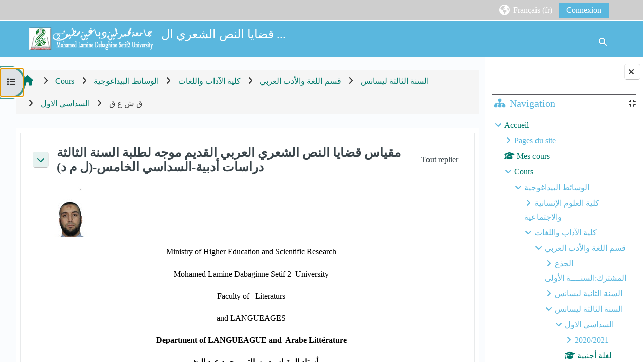

--- FILE ---
content_type: text/html; charset=utf-8
request_url: https://cte.univ-setif2.dz/moodle/course/view.php?id=246&lang=fr
body_size: 40329
content:
<!DOCTYPE html>

<html  dir="ltr" lang="fr" xml:lang="fr">
<head>
    <title>Cours : قضايا النص الشعري العربي القديم الأستاذ مسالتي محمد البشير | E-learning</title>
    <link rel="shortcut icon" href="https://cte.univ-setif2.dz/moodle/pluginfile.php/1/core_admin/favicon/64x64/1763645275/favicon.ico" />
    <meta http-equiv="Content-Type" content="text/html; charset=utf-8" />
<meta name="keywords" content="moodle, Cours : قضايا النص الشعري العربي القديم الأستاذ مسالتي محمد البشير | E-learning" />
<link rel="stylesheet" type="text/css" href="https://cte.univ-setif2.dz/moodle/theme/yui_combo.php?rollup/3.18.1/yui-moodlesimple-min.css" /><script id="firstthemesheet" type="text/css">/** Required in order to fix style inclusion problems in IE with YUI **/</script><link rel="stylesheet" type="text/css" href="https://cte.univ-setif2.dz/moodle/theme/styles.php/adaptable/1763645275_1750669064/all" />
<script>
//<![CDATA[
var M = {}; M.yui = {};
M.pageloadstarttime = new Date();
M.cfg = {"wwwroot":"https:\/\/cte.univ-setif2.dz\/moodle","apibase":"https:\/\/cte.univ-setif2.dz\/moodle\/r.php\/api","homeurl":{},"sesskey":"1wSGSH2yBP","sessiontimeout":"7200","sessiontimeoutwarning":1200,"themerev":"1763645275","slasharguments":1,"theme":"adaptable","iconsystemmodule":"core\/icon_system_fontawesome","jsrev":"1763633112","admin":"admin","svgicons":true,"usertimezone":"Afrique\/Alger","language":"fr","courseId":246,"courseContextId":18853,"contextid":18853,"contextInstanceId":246,"langrev":1769051465,"templaterev":"1763633112","siteId":1,"userId":1};var yui1ConfigFn = function(me) {if(/-skin|reset|fonts|grids|base/.test(me.name)){me.type='css';me.path=me.path.replace(/\.js/,'.css');me.path=me.path.replace(/\/yui2-skin/,'/assets/skins/sam/yui2-skin')}};
var yui2ConfigFn = function(me) {var parts=me.name.replace(/^moodle-/,'').split('-'),component=parts.shift(),module=parts[0],min='-min';if(/-(skin|core)$/.test(me.name)){parts.pop();me.type='css';min=''}
if(module){var filename=parts.join('-');me.path=component+'/'+module+'/'+filename+min+'.'+me.type}else{me.path=component+'/'+component+'.'+me.type}};
YUI_config = {"debug":false,"base":"https:\/\/cte.univ-setif2.dz\/moodle\/lib\/yuilib\/3.18.1\/","comboBase":"https:\/\/cte.univ-setif2.dz\/moodle\/theme\/yui_combo.php?","combine":true,"filter":null,"insertBefore":"firstthemesheet","groups":{"yui2":{"base":"https:\/\/cte.univ-setif2.dz\/moodle\/lib\/yuilib\/2in3\/2.9.0\/build\/","comboBase":"https:\/\/cte.univ-setif2.dz\/moodle\/theme\/yui_combo.php?","combine":true,"ext":false,"root":"2in3\/2.9.0\/build\/","patterns":{"yui2-":{"group":"yui2","configFn":yui1ConfigFn}}},"moodle":{"name":"moodle","base":"https:\/\/cte.univ-setif2.dz\/moodle\/theme\/yui_combo.php?m\/1763633112\/","combine":true,"comboBase":"https:\/\/cte.univ-setif2.dz\/moodle\/theme\/yui_combo.php?","ext":false,"root":"m\/1763633112\/","patterns":{"moodle-":{"group":"moodle","configFn":yui2ConfigFn}},"filter":null,"modules":{"moodle-core-blocks":{"requires":["base","node","io","dom","dd","dd-scroll","moodle-core-dragdrop","moodle-core-notification"]},"moodle-core-dragdrop":{"requires":["base","node","io","dom","dd","event-key","event-focus","moodle-core-notification"]},"moodle-core-handlebars":{"condition":{"trigger":"handlebars","when":"after"}},"moodle-core-notification":{"requires":["moodle-core-notification-dialogue","moodle-core-notification-alert","moodle-core-notification-confirm","moodle-core-notification-exception","moodle-core-notification-ajaxexception"]},"moodle-core-notification-dialogue":{"requires":["base","node","panel","escape","event-key","dd-plugin","moodle-core-widget-focusafterclose","moodle-core-lockscroll"]},"moodle-core-notification-alert":{"requires":["moodle-core-notification-dialogue"]},"moodle-core-notification-confirm":{"requires":["moodle-core-notification-dialogue"]},"moodle-core-notification-exception":{"requires":["moodle-core-notification-dialogue"]},"moodle-core-notification-ajaxexception":{"requires":["moodle-core-notification-dialogue"]},"moodle-core-lockscroll":{"requires":["plugin","base-build"]},"moodle-core-actionmenu":{"requires":["base","event","node-event-simulate"]},"moodle-core-maintenancemodetimer":{"requires":["base","node"]},"moodle-core-chooserdialogue":{"requires":["base","panel","moodle-core-notification"]},"moodle-core-event":{"requires":["event-custom"]},"moodle-core_availability-form":{"requires":["base","node","event","event-delegate","panel","moodle-core-notification-dialogue","json"]},"moodle-course-management":{"requires":["base","node","io-base","moodle-core-notification-exception","json-parse","dd-constrain","dd-proxy","dd-drop","dd-delegate","node-event-delegate"]},"moodle-course-dragdrop":{"requires":["base","node","io","dom","dd","dd-scroll","moodle-core-dragdrop","moodle-core-notification","moodle-course-coursebase","moodle-course-util"]},"moodle-course-util":{"requires":["node"],"use":["moodle-course-util-base"],"submodules":{"moodle-course-util-base":{},"moodle-course-util-section":{"requires":["node","moodle-course-util-base"]},"moodle-course-util-cm":{"requires":["node","moodle-course-util-base"]}}},"moodle-course-categoryexpander":{"requires":["node","event-key"]},"moodle-form-shortforms":{"requires":["node","base","selector-css3","moodle-core-event"]},"moodle-form-dateselector":{"requires":["base","node","overlay","calendar"]},"moodle-question-chooser":{"requires":["moodle-core-chooserdialogue"]},"moodle-question-searchform":{"requires":["base","node"]},"moodle-availability_completion-form":{"requires":["base","node","event","moodle-core_availability-form"]},"moodle-availability_date-form":{"requires":["base","node","event","io","moodle-core_availability-form"]},"moodle-availability_grade-form":{"requires":["base","node","event","moodle-core_availability-form"]},"moodle-availability_group-form":{"requires":["base","node","event","moodle-core_availability-form"]},"moodle-availability_grouping-form":{"requires":["base","node","event","moodle-core_availability-form"]},"moodle-availability_profile-form":{"requires":["base","node","event","moodle-core_availability-form"]},"moodle-mod_assign-history":{"requires":["node","transition"]},"moodle-mod_quiz-autosave":{"requires":["base","node","event","event-valuechange","node-event-delegate","io-form","datatype-date-format"]},"moodle-mod_quiz-dragdrop":{"requires":["base","node","io","dom","dd","dd-scroll","moodle-core-dragdrop","moodle-core-notification","moodle-mod_quiz-quizbase","moodle-mod_quiz-util-base","moodle-mod_quiz-util-page","moodle-mod_quiz-util-slot","moodle-course-util"]},"moodle-mod_quiz-modform":{"requires":["base","node","event"]},"moodle-mod_quiz-util":{"requires":["node","moodle-core-actionmenu"],"use":["moodle-mod_quiz-util-base"],"submodules":{"moodle-mod_quiz-util-base":{},"moodle-mod_quiz-util-slot":{"requires":["node","moodle-mod_quiz-util-base"]},"moodle-mod_quiz-util-page":{"requires":["node","moodle-mod_quiz-util-base"]}}},"moodle-mod_quiz-quizbase":{"requires":["base","node"]},"moodle-mod_quiz-questionchooser":{"requires":["moodle-core-chooserdialogue","moodle-mod_quiz-util","querystring-parse"]},"moodle-mod_quiz-toolboxes":{"requires":["base","node","event","event-key","io","moodle-mod_quiz-quizbase","moodle-mod_quiz-util-slot","moodle-core-notification-ajaxexception"]},"moodle-message_airnotifier-toolboxes":{"requires":["base","node","io"]},"moodle-report_eventlist-eventfilter":{"requires":["base","event","node","node-event-delegate","datatable","autocomplete","autocomplete-filters"]},"moodle-report_loglive-fetchlogs":{"requires":["base","event","node","io","node-event-delegate"]},"moodle-gradereport_history-userselector":{"requires":["escape","event-delegate","event-key","handlebars","io-base","json-parse","moodle-core-notification-dialogue"]},"moodle-qbank_editquestion-chooser":{"requires":["moodle-core-chooserdialogue"]},"moodle-tool_lp-dragdrop-reorder":{"requires":["moodle-core-dragdrop"]},"moodle-assignfeedback_editpdf-editor":{"requires":["base","event","node","io","graphics","json","event-move","event-resize","transition","querystring-stringify-simple","moodle-core-notification-dialog","moodle-core-notification-alert","moodle-core-notification-warning","moodle-core-notification-exception","moodle-core-notification-ajaxexception"]}}},"gallery":{"name":"gallery","base":"https:\/\/cte.univ-setif2.dz\/moodle\/lib\/yuilib\/gallery\/","combine":true,"comboBase":"https:\/\/cte.univ-setif2.dz\/moodle\/theme\/yui_combo.php?","ext":false,"root":"gallery\/1763633112\/","patterns":{"gallery-":{"group":"gallery"}}}},"modules":{"core_filepicker":{"name":"core_filepicker","fullpath":"https:\/\/cte.univ-setif2.dz\/moodle\/lib\/javascript.php\/1763633112\/repository\/filepicker.js","requires":["base","node","node-event-simulate","json","async-queue","io-base","io-upload-iframe","io-form","yui2-treeview","panel","cookie","datatable","datatable-sort","resize-plugin","dd-plugin","escape","moodle-core_filepicker","moodle-core-notification-dialogue"]},"core_comment":{"name":"core_comment","fullpath":"https:\/\/cte.univ-setif2.dz\/moodle\/lib\/javascript.php\/1763633112\/comment\/comment.js","requires":["base","io-base","node","json","yui2-animation","overlay","escape"]}},"logInclude":[],"logExclude":[],"logLevel":null};
M.yui.loader = {modules: {}};

//]]>
</script>

<script>
(function(i,s,o,g,r,a,m){i['GoogleAnalyticsObject']=r;i[r]=i[r]||function(){
(i[r].q=i[r].q||[]).push(arguments)},i[r].l=1*new Date();a=s.createElement(o),
m=s.getElementsByTagName(o)[0];a.async=1;a.src=g;m.parentNode.insertBefore(a,m)
})(window,document,'script','//www.google-analytics.com/analytics.js','ga');

ga('create', 'UA-44999818-2', 'auto');
ga('send', 'pageview');

</script>
    <meta name="viewport" content="width=device-width, initial-scale=1.0">

    <!-- Twitter Card data -->
    <meta name="twitter:card" value="summary">
    <meta name="twitter:site" value="Plateforme pédagogique de l&#039;Université Sétif2">
    <meta name="twitter:title" value="Cours : قضايا النص الشعري العربي القديم الأستاذ مسالتي محمد البشير | E-learning">

    <!-- Open Graph data -->
    <meta property="og:title" content="Cours : قضايا النص الشعري العربي القديم الأستاذ مسالتي محمد البشير | E-learning">
    <meta property="og:type" content="website" />
    <meta property="og:url" content="">
    <meta name="og:site_name" value="Plateforme pédagogique de l&#039;Université Sétif2">

    <!-- Chrome, Firefox OS and Opera on Android topbar color -->
    <meta name="theme-color" content="#FAFCFE">

    <!-- Windows Phone topbar color -->
    <meta name="msapplication-navbutton-color" content="#FAFCFE">

    <!-- iOS Safari topbar color -->
    <meta name="apple-mobile-web-app-status-bar-style" content="#FAFCFE">

</head><body  id="page-course-view-topics" class="format-topics limitedwidth  path-course path-course-view chrome dir-ltr lang-fr yui-skin-sam yui3-skin-sam cte-univ-setif2-dz--moodle pagelayout-course course-246 context-18853 category-102 theme theme_adaptable two-column  nofull header-style1 showblockicons standard drawer-open-index uses-drawers responsivesectionnav"><div>
    <a class="visually-hidden-focusable" href="#maincontent">Passer au contenu principal</a>
</div><script src="https://cte.univ-setif2.dz/moodle/lib/javascript.php/1763633112/lib/polyfills/polyfill.js"></script>
<script src="https://cte.univ-setif2.dz/moodle/theme/yui_combo.php?rollup/3.18.1/yui-moodlesimple-min.js"></script><script src="https://cte.univ-setif2.dz/moodle/lib/javascript.php/1763633112/lib/javascript-static.js"></script>
<script>
//<![CDATA[
document.body.className += ' jsenabled';
//]]>
</script>

<div id="page-wrapper"><div  class="drawer drawer-left show d-none d-print-none not-initialized" data-region="fixed-drawer" id="theme_adaptable-drawers-courseindex" data-preference="drawer-open-index" data-state="show-drawer-left" data-forceopen="0" data-close-on-resize="0">
    <div class="drawerheader">
        <button
            class="btn btn-icon drawertoggle hidden"
            data-toggler="drawers"
            data-action="closedrawer"
            data-target="theme_adaptable-drawers-courseindex"
            data-bs-toggle="tooltip"
            data-bs-placement="right"
            title="Fermer l’index du cours"
        >
            <i class="afaicon fa fa-xmark fa-fw" aria-hidden="true"  ></i>
        </button>
        <a
            href="https://cte.univ-setif2.dz/moodle/"
            title=""
            data-region="site-home-link"
            class="aabtn text-reset d-flex align-items-center py-1 h-100 d-md-none"
        >
            
        </a>
        <div class="drawerheadercontent hidden">
            
        </div>
    </div>
    <div class="drawercontent drag-container" data-usertour="scroller">
                    <nav id="courseindex" class="courseindex">
    <div id="courseindex-content">
        <div data-region="loading-placeholder-content" aria-hidden="true" id="course-index-placeholder">
            <ul class="placeholders list-unstyled px-5">
                <li>
                    <div class="col-md-6 p-0 d-flex align-items-center">
                        <div class="bg-pulse-grey rounded-circle me-2"></div>
                        <div class="bg-pulse-grey w-100"></div>
                    </div>
                </li>
                <li>
                    <div class="col-md-6 p-0 d-flex align-items-center">
                        <div class="bg-pulse-grey rounded-circle me-2"></div>
                        <div class="bg-pulse-grey w-100"></div>
                    </div>
                </li>
                <li>
                    <div class="col-md-6 p-0 d-flex align-items-center">
                        <div class="bg-pulse-grey rounded-circle me-2"></div>
                        <div class="bg-pulse-grey w-100"></div>
                    </div>
                </li>
                <li>
                    <div class="col-md-6 p-0 d-flex align-items-center">
                        <div class="bg-pulse-grey rounded-circle me-2"></div>
                        <div class="bg-pulse-grey w-100"></div>
                    </div>
                </li>
            </ul>
        </div>
    </div>
</nav>

    </div>
</div><div  class="drawer drawer-right show d-none d-print-none not-initialized" data-region="fixed-drawer" id="theme_adaptable-drawers-sidepost" data-preference="drawer-open-block" data-state="show-drawer-right" data-forceopen="" data-close-on-resize="1">
    <div class="drawerheader">
        <button
            class="btn btn-icon drawertoggle hidden"
            data-toggler="drawers"
            data-action="closedrawer"
            data-target="theme_adaptable-drawers-sidepost"
            data-bs-toggle="tooltip"
            data-bs-placement="left"
            title="Fermer le tiroir des blocs"
        >
            <i class="afaicon fa fa-xmark fa-fw" aria-hidden="true"  ></i>
        </button>
        <a
            href="https://cte.univ-setif2.dz/moodle/"
            title=""
            data-region="site-home-link"
            class="aabtn text-reset d-flex align-items-center py-1 h-100 d-md-none"
        >
            
        </a>
        <div class="drawerheadercontent hidden">
            
        </div>
    </div>
    <div class="drawercontent drag-container" data-usertour="scroller">
                    <section class="d-print-none" aria-label="Blocs">
                <aside id="block-region-side-post" class="block-region" data-blockregion="side-post" data-droptarget="1"><h2 class="visually-hidden">Blocs</h2><a class="skip skip-block" id="fsb-1" href="#sb-1">Passer Navigation</a><section id="inst4" class="block_navigation block mb-3" role="navigation" data-block="navigation" data-instance-id="4" aria-labelledby="instance-4-header"><div class="header"><div id="instance-4-action" class="block-action block-collapsible" data-instance-id="4" title="Afficher / masquer le bloc"></div><div class="title"><div class="block_action"></div><h2 class="d-inline" id="instance-4-header">Navigation</h2></div><div class="block-controls"></div></div><div class="content"><ul class="block_tree list" role="tree" data-ajax-loader="block_navigation/nav_loader"><li class="type_unknown depth_1 contains_branch" role="treeitem" aria-expanded="true" aria-owns="random697600a15a2cb2_group" data-collapsible="false" aria-labelledby="random697600a15a2cb1_label_1_1"><p class="tree_item branch navigation_node"><a tabindex="-1" id="random697600a15a2cb1_label_1_1" href="https://cte.univ-setif2.dz/moodle/">Accueil</a></p><ul id="random697600a15a2cb2_group" role="group"><li class="type_course depth_2 contains_branch" role="treeitem" aria-expanded="false" aria-owns="random697600a15a2cb4_group" aria-labelledby="random697600a15a2cb3_label_2_2"><p class="tree_item branch"><span tabindex="-1" id="random697600a15a2cb3_label_2_2" title="Plateforme pédagogique de l&#039;Université Sétif2">Pages du site</span></p><ul id="random697600a15a2cb4_group" role="group" aria-hidden="true"><li class="type_custom depth_3 item_with_icon" role="treeitem" aria-labelledby="random697600a15a2cb5_label_3_4"><p class="tree_item hasicon"><a tabindex="-1" id="random697600a15a2cb5_label_3_4" href="https://cte.univ-setif2.dz/moodle/my/courses.php"><i class="afaicon anavigationitem far fa-circle fa-2xs align-middle navicon fa-fw" aria-hidden="true"  ></i><span class="item-content-wrap">Mes cours</span></a></p></li><li class="type_setting depth_3 item_with_icon" role="treeitem" aria-labelledby="random697600a15a2cb5_label_3_5"><p class="tree_item hasicon"><a tabindex="-1" id="random697600a15a2cb5_label_3_5" href="https://cte.univ-setif2.dz/moodle/tag/search.php"><i class="afaicon anavigationitem far fa-circle fa-2xs align-middle navicon fa-fw" aria-hidden="true"  ></i><span class="item-content-wrap">Tags</span></a></p></li><li class="type_activity depth_3 item_with_icon" role="treeitem" aria-labelledby="random697600a15a2cb5_label_3_9"><p class="tree_item hasicon"><a tabindex="-1" id="random697600a15a2cb5_label_3_9" title="Fichier" href="https://cte.univ-setif2.dz/moodle/mod/resource/view.php?id=26431"><img class="icon navicon" alt="Fichier" title="Fichier" src="https://cte.univ-setif2.dz/moodle/theme/image.php/adaptable/core/1763645275/f/pdf" /><span class="item-content-wrap">دليل الولوج</span></a></p></li><li class="type_activity depth_3 item_with_icon" role="treeitem" aria-labelledby="random697600a15a2cb5_label_3_10"><p class="tree_item hasicon"><a tabindex="-1" id="random697600a15a2cb5_label_3_10" title="URL" href="https://cte.univ-setif2.dz/moodle/mod/url/view.php?id=26432"><img class="icon navicon" alt="URL" title="URL" src="https://cte.univ-setif2.dz/moodle/theme/image.php/adaptable/url/1763645275/monologo" /><span class="item-content-wrap">Cours Formation</span></a></p></li><li class="type_activity depth_3 item_with_icon" role="treeitem" aria-labelledby="random697600a15a2cb5_label_3_11"><p class="tree_item hasicon"><a tabindex="-1" id="random697600a15a2cb5_label_3_11" title="Fichier" href="https://cte.univ-setif2.dz/moodle/mod/resource/view.php?id=27587"><img class="icon navicon" alt="Fichier" title="Fichier" src="https://cte.univ-setif2.dz/moodle/theme/image.php/adaptable/core/1763645275/f/pdf" /><span class="item-content-wrap">دليل مبسط حول استعمال المنصة</span></a></p></li><li class="type_activity depth_3 item_with_icon" role="treeitem" aria-labelledby="random697600a15a2cb5_label_3_12"><p class="tree_item hasicon"><a tabindex="-1" id="random697600a15a2cb5_label_3_12" title="Fichier" href="https://cte.univ-setif2.dz/moodle/mod/resource/view.php?id=33902"><img class="icon navicon" alt="Fichier" title="Fichier" src="https://cte.univ-setif2.dz/moodle/theme/image.php/adaptable/core/1763645275/f/pdf" /><span class="item-content-wrap">دليل الأستاذ</span></a></p></li><li class="type_activity depth_3 item_with_icon" role="treeitem" aria-labelledby="random697600a15a2cb5_label_3_32"><p class="tree_item hasicon"><a tabindex="-1" id="random697600a15a2cb5_label_3_32" title="Forum" href="https://cte.univ-setif2.dz/moodle/mod/forum/view.php?id=139867"><img class="icon navicon" alt="Forum" title="Forum" src="https://cte.univ-setif2.dz/moodle/theme/image.php/adaptable/forum/1763645275/monologo" /><span class="item-content-wrap">Annonces du site</span></a></p></li></ul></li><li class="type_system depth_2 item_with_icon" role="treeitem" aria-labelledby="random697600a15a2cb3_label_2_73"><p class="tree_item hasicon"><a tabindex="-1" id="random697600a15a2cb3_label_2_73" href="https://cte.univ-setif2.dz/moodle/my/courses.php"><i class="afaicon fa fa-graduation-cap navicon fa-fw" aria-hidden="true"  ></i><span class="item-content-wrap">Mes cours</span></a></p></li><li class="type_system depth_2 contains_branch" role="treeitem" aria-expanded="true" aria-owns="random697600a15a2cb14_group" aria-labelledby="random697600a15a2cb3_label_2_74"><p class="tree_item branch canexpand"><a tabindex="-1" id="random697600a15a2cb3_label_2_74" href="https://cte.univ-setif2.dz/moodle/course/index.php">Cours</a></p><ul id="random697600a15a2cb14_group" role="group"><li class="type_category depth_3 contains_branch" role="treeitem" aria-expanded="true" aria-owns="random697600a15a2cb16_group" aria-labelledby="random697600a15a2cb15_label_3_75"><p class="tree_item branch canexpand"><span tabindex="-1" id="random697600a15a2cb15_label_3_75">الوسائط البيداغوجية</span></p><ul id="random697600a15a2cb16_group" role="group"><li class="type_category depth_4 contains_branch" role="treeitem" aria-expanded="false" data-requires-ajax="true" data-loaded="false" data-node-id="expandable_branch_10_25" data-node-key="25" data-node-type="10" aria-labelledby="random697600a15a2cb17_label_4_76"><p class="tree_item branch" id="expandable_branch_10_25"><span tabindex="-1" id="random697600a15a2cb17_label_4_76">كلية العلوم الإنسانية والاجتماعية</span></p></li><li class="type_category depth_4 contains_branch" role="treeitem" aria-expanded="true" aria-owns="random697600a15a2cb18_group" aria-labelledby="random697600a15a2cb17_label_4_77"><p class="tree_item branch canexpand"><span tabindex="-1" id="random697600a15a2cb17_label_4_77">كلية الآداب واللغات</span></p><ul id="random697600a15a2cb18_group" role="group"><li class="type_category depth_5 contains_branch" role="treeitem" aria-expanded="true" aria-owns="random697600a15a2cb20_group" aria-labelledby="random697600a15a2cb19_label_5_78"><p class="tree_item branch canexpand"><span tabindex="-1" id="random697600a15a2cb19_label_5_78">قسم اللغة والأدب العربي</span></p><ul id="random697600a15a2cb20_group" role="group"><li class="type_category depth_6 contains_branch" role="treeitem" aria-expanded="false" data-requires-ajax="true" data-loaded="false" data-node-id="expandable_branch_10_47" data-node-key="47" data-node-type="10" aria-labelledby="random697600a15a2cb21_label_6_79"><p class="tree_item branch" id="expandable_branch_10_47"><span tabindex="-1" id="random697600a15a2cb21_label_6_79">الجذع المشترك:السنــــة الأولى </span></p></li><li class="type_category depth_6 contains_branch" role="treeitem" aria-expanded="false" data-requires-ajax="true" data-loaded="false" data-node-id="expandable_branch_10_48" data-node-key="48" data-node-type="10" aria-labelledby="random697600a15a2cb21_label_6_80"><p class="tree_item branch" id="expandable_branch_10_48"><span tabindex="-1" id="random697600a15a2cb21_label_6_80">السنة الثانية ليسانس</span></p></li><li class="type_category depth_6 contains_branch" role="treeitem" aria-expanded="true" aria-owns="random697600a15a2cb22_group" aria-labelledby="random697600a15a2cb21_label_6_81"><p class="tree_item branch canexpand"><span tabindex="-1" id="random697600a15a2cb21_label_6_81">السنة الثالثة  ليسانس</span></p><ul id="random697600a15a2cb22_group" role="group"><li class="type_category depth_7 contains_branch" role="treeitem" aria-expanded="true" aria-owns="random697600a15a2cb24_group" aria-labelledby="random697600a15a2cb23_label_7_82"><p class="tree_item branch canexpand"><span tabindex="-1" id="random697600a15a2cb23_label_7_82">السداسي الاول</span></p><ul id="random697600a15a2cb24_group" role="group"><li class="type_category depth_8 contains_branch" role="treeitem" aria-expanded="false" data-requires-ajax="true" data-loaded="false" data-node-id="expandable_branch_10_179" data-node-key="179" data-node-type="10" aria-labelledby="random697600a15a2cb25_label_8_83"><p class="tree_item branch" id="expandable_branch_10_179"><span tabindex="-1" id="random697600a15a2cb25_label_8_83">2020/2021</span></p></li><li class="type_course depth_8 item_with_icon" role="treeitem" aria-labelledby="random697600a15a2cb25_label_8_84"><p class="tree_item hasicon"><a tabindex="-1" id="random697600a15a2cb25_label_8_84" title="لغلة أجنبية متخصصة-شهاب الدين ميمون" href="https://cte.univ-setif2.dz/moodle/course/view.php?id=5408"><i class="afaicon fa fa-graduation-cap navicon fa-fw" aria-hidden="true"  ></i><span class="item-content-wrap">لغلة أجنبية متخصصة-شهاب الدين ميمون</span></a></p></li><li class="type_course depth_8 contains_branch" role="treeitem" aria-expanded="false" data-requires-ajax="true" data-loaded="false" data-node-id="expandable_branch_20_4854" data-node-key="4854" data-node-type="20" aria-labelledby="random697600a15a2cb25_label_8_85"><p class="tree_item branch" id="expandable_branch_20_4854"><a tabindex="-1" id="random697600a15a2cb25_label_8_85" title="أدب مقارن-منادي" href="https://cte.univ-setif2.dz/moodle/course/view.php?id=4854">أدب مقارن-منادي</a></p></li><li class="type_course depth_8 contains_branch" role="treeitem" aria-expanded="false" data-requires-ajax="true" data-loaded="false" data-node-id="expandable_branch_20_4980" data-node-key="4980" data-node-type="20" aria-labelledby="random697600a15a2cb25_label_8_86"><p class="tree_item branch" id="expandable_branch_20_4980"><a tabindex="-1" id="random697600a15a2cb25_label_8_86" title="لغة أجنبية متخصصة:أمينة بونشادة" href="https://cte.univ-setif2.dz/moodle/course/view.php?id=4980">لغة أجنبية متخصصة:أمينة بونشادة</a></p></li><li class="type_course depth_8 contains_branch" role="treeitem" aria-expanded="false" data-requires-ajax="true" data-loaded="false" data-node-id="expandable_branch_20_4679" data-node-key="4679" data-node-type="20" aria-labelledby="random697600a15a2cb25_label_8_87"><p class="tree_item branch" id="expandable_branch_20_4679"><a tabindex="-1" id="random697600a15a2cb25_label_8_87" title="ترجمة المصطلح النقدي-برقراق" href="https://cte.univ-setif2.dz/moodle/course/view.php?id=4679">ترجمة المصطلح النقدي-برقراق</a></p></li><li class="type_course depth_8 contains_branch" role="treeitem" aria-expanded="false" data-requires-ajax="true" data-loaded="false" data-node-id="expandable_branch_20_4676" data-node-key="4676" data-node-type="20" aria-labelledby="random697600a15a2cb25_label_8_88"><p class="tree_item branch" id="expandable_branch_20_4676"><a tabindex="-1" id="random697600a15a2cb25_label_8_88" title="جمالية السرد العربي القديم-أونيس" href="https://cte.univ-setif2.dz/moodle/course/view.php?id=4676">جمالية السرد العربي القديم-أونيس</a></p></li><li class="type_course depth_8 item_with_icon" role="treeitem" aria-labelledby="random697600a15a2cb25_label_8_89"><p class="tree_item hasicon"><a tabindex="-1" id="random697600a15a2cb25_label_8_89" title="سرديات عربية حديثة و معاصرة -ذياب رابح" href="https://cte.univ-setif2.dz/moodle/course/view.php?id=4026"><i class="afaicon fa fa-graduation-cap navicon fa-fw" aria-hidden="true"  ></i><span class="item-content-wrap">س ع ح  م - ذياب رابح</span></a></p></li><li class="type_course depth_8 contains_branch" role="treeitem" aria-expanded="false" data-requires-ajax="true" data-loaded="false" data-node-id="expandable_branch_20_2367" data-node-key="2367" data-node-type="20" aria-labelledby="random697600a15a2cb25_label_8_90"><p class="tree_item branch" id="expandable_branch_20_2367"><a tabindex="-1" id="random697600a15a2cb25_label_8_90" title="نقد نثر ح م_برقرق" href="https://cte.univ-setif2.dz/moodle/course/view.php?id=2367">نقد نثر ح م_برقرق</a></p></li><li class="type_course depth_8 contains_branch" role="treeitem" aria-expanded="false" data-requires-ajax="true" data-loaded="false" data-node-id="expandable_branch_20_2210" data-node-key="2210" data-node-type="20" aria-labelledby="random697600a15a2cb25_label_8_91"><p class="tree_item branch" id="expandable_branch_20_2210"><a tabindex="-1" id="random697600a15a2cb25_label_8_91" title="نظرية الشعر عند الفلاسفة المسلمين-بوزكور" href="https://cte.univ-setif2.dz/moodle/course/view.php?id=2210">نظرية الشعر عند الفلاسفة المسلمين-بوزكور</a></p></li><li class="type_course depth_8 contains_branch" role="treeitem" aria-expanded="false" data-requires-ajax="true" data-loaded="false" data-node-id="expandable_branch_20_1304" data-node-key="1304" data-node-type="20" aria-labelledby="random697600a15a2cb25_label_8_92"><p class="tree_item branch" id="expandable_branch_20_1304"><a tabindex="-1" id="random697600a15a2cb25_label_8_92" title="منهجية البحث الأدبي-سلطاني" href="https://cte.univ-setif2.dz/moodle/course/view.php?id=1304">م ب أ</a></p></li><li class="type_course depth_8 contains_branch" role="treeitem" aria-expanded="false" data-requires-ajax="true" data-loaded="false" data-node-id="expandable_branch_20_2181" data-node-key="2181" data-node-type="20" aria-labelledby="random697600a15a2cb25_label_8_93"><p class="tree_item branch" id="expandable_branch_20_2181"><a tabindex="-1" id="random697600a15a2cb25_label_8_93" title="نقد ما بعد البنيوية--خنيش" href="https://cte.univ-setif2.dz/moodle/course/view.php?id=2181">نقد ما بعد البنيوية--خنيش</a></p></li><li class="type_course depth_8 contains_branch current_branch" role="treeitem" aria-expanded="true" aria-owns="random697600a15a2cb28_group" aria-labelledby="random697600a15a2cb25_label_8_94"><p class="tree_item branch active_tree_node canexpand"><a tabindex="-1" id="random697600a15a2cb25_label_8_94" title="قضايا النص الشعري العربي القديم الأستاذ مسالتي محمد البشير" href="https://cte.univ-setif2.dz/moodle/course/view.php?id=246">ق ش ع ق</a></p><ul id="random697600a15a2cb28_group" role="group"><li class="type_structure depth_9 contains_branch" role="treeitem" aria-expanded="false" data-requires-ajax="true" data-loaded="false" data-node-id="expandable_branch_30_2887" data-node-key="2887" data-node-type="30" aria-labelledby="random697600a15a2cb29_label_9_95"><p class="tree_item branch" id="expandable_branch_30_2887"><a tabindex="-1" id="random697600a15a2cb29_label_9_95" href="https://cte.univ-setif2.dz/moodle/course/section.php?id=2887">مقياس قضايا النص الشعري العربي القديم موجه لطلبة ا...</a></p></li><li class="type_structure depth_9 contains_branch" role="treeitem" aria-expanded="false" data-requires-ajax="true" data-loaded="false" data-node-id="expandable_branch_30_2888" data-node-key="2888" data-node-type="30" aria-labelledby="random697600a15a2cb29_label_9_96"><p class="tree_item branch" id="expandable_branch_30_2888"><a tabindex="-1" id="random697600a15a2cb29_label_9_96" href="https://cte.univ-setif2.dz/moodle/course/section.php?id=2888"> المحاضرة الأولى : النزعة القبلية في الشعر الجاهلي</a></p></li><li class="type_structure depth_9 contains_branch" role="treeitem" aria-expanded="false" data-requires-ajax="true" data-loaded="false" data-node-id="expandable_branch_30_2889" data-node-key="2889" data-node-type="30" aria-labelledby="random697600a15a2cb29_label_9_97"><p class="tree_item branch" id="expandable_branch_30_2889"><a tabindex="-1" id="random697600a15a2cb29_label_9_97" href="https://cte.univ-setif2.dz/moodle/course/section.php?id=2889">المحاضرة الثانية:نزعة التمرد في شعر الصعاليك</a></p></li><li class="type_structure depth_9 contains_branch" role="treeitem" aria-expanded="false" data-requires-ajax="true" data-loaded="false" data-node-id="expandable_branch_30_2890" data-node-key="2890" data-node-type="30" aria-labelledby="random697600a15a2cb29_label_9_98"><p class="tree_item branch" id="expandable_branch_30_2890"><a tabindex="-1" id="random697600a15a2cb29_label_9_98" href="https://cte.univ-setif2.dz/moodle/course/section.php?id=2890">المحاضرة الثالثة : أثر الإسلام على الشعر العربي</a></p></li><li class="type_structure depth_9 contains_branch" role="treeitem" aria-expanded="false" data-requires-ajax="true" data-loaded="false" data-node-id="expandable_branch_30_2891" data-node-key="2891" data-node-type="30" aria-labelledby="random697600a15a2cb29_label_9_99"><p class="tree_item branch" id="expandable_branch_30_2891"><a tabindex="-1" id="random697600a15a2cb29_label_9_99" href="https://cte.univ-setif2.dz/moodle/course/section.php?id=2891">المحاضرة الرابعة :الشعر السياسي في العصر الأموي</a></p></li><li class="type_structure depth_9 contains_branch" role="treeitem" aria-expanded="false" data-requires-ajax="true" data-loaded="false" data-node-id="expandable_branch_30_2892" data-node-key="2892" data-node-type="30" aria-labelledby="random697600a15a2cb29_label_9_100"><p class="tree_item branch" id="expandable_branch_30_2892"><a tabindex="-1" id="random697600a15a2cb29_label_9_100" href="https://cte.univ-setif2.dz/moodle/course/section.php?id=2892">المحاضرة الخامسة: التقليد والتجديد في الشعر العباسي</a></p></li><li class="type_structure depth_9 contains_branch" role="treeitem" aria-expanded="false" data-requires-ajax="true" data-loaded="false" data-node-id="expandable_branch_30_2893" data-node-key="2893" data-node-type="30" aria-labelledby="random697600a15a2cb29_label_9_101"><p class="tree_item branch" id="expandable_branch_30_2893"><a tabindex="-1" id="random697600a15a2cb29_label_9_101" href="https://cte.univ-setif2.dz/moodle/course/section.php?id=2893"> المحاضرة السادسة :الزهد والتصوف في الشعر العباسي</a></p></li><li class="type_structure depth_9 contains_branch" role="treeitem" aria-expanded="false" data-requires-ajax="true" data-loaded="false" data-node-id="expandable_branch_30_2894" data-node-key="2894" data-node-type="30" aria-labelledby="random697600a15a2cb29_label_9_102"><p class="tree_item branch" id="expandable_branch_30_2894"><a tabindex="-1" id="random697600a15a2cb29_label_9_102" href="https://cte.univ-setif2.dz/moodle/course/section.php?id=2894"> المحاضرة السابعة :قصيدة المديح في الشعر العربي ال...</a></p></li><li class="type_structure depth_9 contains_branch" role="treeitem" aria-expanded="false" data-requires-ajax="true" data-loaded="false" data-node-id="expandable_branch_30_2895" data-node-key="2895" data-node-type="30" aria-labelledby="random697600a15a2cb29_label_9_103"><p class="tree_item branch" id="expandable_branch_30_2895"><a tabindex="-1" id="random697600a15a2cb29_label_9_103" href="https://cte.univ-setif2.dz/moodle/course/section.php?id=2895">المحاضرة الثامنة: رثاء المدن و المماليك في الشعر ا...</a></p></li><li class="type_structure depth_9 contains_branch" role="treeitem" aria-expanded="false" data-requires-ajax="true" data-loaded="false" data-node-id="expandable_branch_30_2896" data-node-key="2896" data-node-type="30" aria-labelledby="random697600a15a2cb29_label_9_104"><p class="tree_item branch" id="expandable_branch_30_2896"><a tabindex="-1" id="random697600a15a2cb29_label_9_104" href="https://cte.univ-setif2.dz/moodle/course/section.php?id=2896">المحاضرة التاسعة:شعر الاستغاثة والاستصراخ في الأندلس</a></p></li><li class="type_structure depth_9 contains_branch" role="treeitem" aria-expanded="false" data-requires-ajax="true" data-loaded="false" data-node-id="expandable_branch_30_2897" data-node-key="2897" data-node-type="30" aria-labelledby="random697600a15a2cb29_label_9_105"><p class="tree_item branch" id="expandable_branch_30_2897"><a tabindex="-1" id="random697600a15a2cb29_label_9_105" href="https://cte.univ-setif2.dz/moodle/course/section.php?id=2897">المحاضرة العاشرة:المدائح النبوية والمولديات في الش...</a></p></li><li class="type_structure depth_9 contains_branch" role="treeitem" aria-expanded="false" data-requires-ajax="true" data-loaded="false" data-node-id="expandable_branch_30_18961" data-node-key="18961" data-node-type="30" aria-labelledby="random697600a15a2cb29_label_9_106"><p class="tree_item branch" id="expandable_branch_30_18961"><a tabindex="-1" id="random697600a15a2cb29_label_9_106" href="https://cte.univ-setif2.dz/moodle/course/section.php?id=18961">المحاضرة الحادية عشر:شعر المعارضات بين المشرق والمغرب</a></p></li><li class="type_structure depth_9 contains_branch" role="treeitem" aria-expanded="false" data-requires-ajax="true" data-loaded="false" data-node-id="expandable_branch_30_18963" data-node-key="18963" data-node-type="30" aria-labelledby="random697600a15a2cb29_label_9_107"><p class="tree_item branch" id="expandable_branch_30_18963"><a tabindex="-1" id="random697600a15a2cb29_label_9_107" href="https://cte.univ-setif2.dz/moodle/course/section.php?id=18963">المحاضرة الحادية عشر:التشكيل في النص الشعري في الع...</a></p></li><li class="type_structure depth_9 contains_branch" role="treeitem" aria-expanded="false" data-requires-ajax="true" data-loaded="false" data-node-id="expandable_branch_30_18964" data-node-key="18964" data-node-type="30" aria-labelledby="random697600a15a2cb29_label_9_108"><p class="tree_item branch" id="expandable_branch_30_18964"><a tabindex="-1" id="random697600a15a2cb29_label_9_108" href="https://cte.univ-setif2.dz/moodle/course/section.php?id=18964">المحاضرة الثانية عشر:السجنيات في النص الشعري القديم</a></p></li><li class="type_structure depth_9 contains_branch" role="treeitem" aria-expanded="false" data-requires-ajax="true" data-loaded="false" data-node-id="expandable_branch_30_18965" data-node-key="18965" data-node-type="30" aria-labelledby="random697600a15a2cb29_label_9_109"><p class="tree_item branch" id="expandable_branch_30_18965"><a tabindex="-1" id="random697600a15a2cb29_label_9_109" href="https://cte.univ-setif2.dz/moodle/course/section.php?id=18965">المحاضرة الثالثة عشر:الشعر النسائي القديم</a></p></li><li class="type_structure depth_9 contains_branch" role="treeitem" aria-expanded="false" data-requires-ajax="true" data-loaded="false" data-node-id="expandable_branch_30_19295" data-node-key="19295" data-node-type="30" aria-labelledby="random697600a15a2cb29_label_9_110"><p class="tree_item branch" id="expandable_branch_30_19295"><a tabindex="-1" id="random697600a15a2cb29_label_9_110" href="https://cte.univ-setif2.dz/moodle/course/section.php?id=19295">مقاربة النص الشعري القديم من منظور المناهج النقدية...</a></p></li><li class="type_structure depth_9 contains_branch" role="treeitem" aria-expanded="false" data-requires-ajax="true" data-loaded="false" data-node-id="expandable_branch_30_63525" data-node-key="63525" data-node-type="30" aria-labelledby="random697600a15a2cb29_label_9_111"><p class="tree_item branch" id="expandable_branch_30_63525"><a tabindex="-1" id="random697600a15a2cb29_label_9_111" href="https://cte.univ-setif2.dz/moodle/course/section.php?id=63525">تطبيق عثمان ميهوبي</a></p></li><li class="type_structure depth_9 contains_branch" role="treeitem" aria-expanded="false" data-requires-ajax="true" data-loaded="false" data-node-id="expandable_branch_30_63526" data-node-key="63526" data-node-type="30" aria-labelledby="random697600a15a2cb29_label_9_112"><p class="tree_item branch" id="expandable_branch_30_63526"><a tabindex="-1" id="random697600a15a2cb29_label_9_112" href="https://cte.univ-setif2.dz/moodle/course/section.php?id=63526">تطبيق مراد بوزكور</a></p></li><li class="type_structure depth_9 contains_branch" role="treeitem" aria-expanded="false" data-requires-ajax="true" data-loaded="false" data-node-id="expandable_branch_30_63527" data-node-key="63527" data-node-type="30" aria-labelledby="random697600a15a2cb29_label_9_113"><p class="tree_item branch" id="expandable_branch_30_63527"><a tabindex="-1" id="random697600a15a2cb29_label_9_113" href="https://cte.univ-setif2.dz/moodle/course/section.php?id=63527">تطبيق ريمة برقراق</a></p></li></ul></li></ul></li><li class="type_category depth_7 contains_branch" role="treeitem" aria-expanded="false" data-requires-ajax="true" data-loaded="false" data-node-id="expandable_branch_10_103" data-node-key="103" data-node-type="10" aria-labelledby="random697600a15a2cb23_label_7_114"><p class="tree_item branch" id="expandable_branch_10_103"><span tabindex="-1" id="random697600a15a2cb23_label_7_114">السداسي الثاني</span></p></li></ul></li><li class="type_category depth_6 contains_branch" role="treeitem" aria-expanded="false" data-requires-ajax="true" data-loaded="false" data-node-id="expandable_branch_10_50" data-node-key="50" data-node-type="10" aria-labelledby="random697600a15a2cb21_label_6_115"><p class="tree_item branch" id="expandable_branch_10_50"><span tabindex="-1" id="random697600a15a2cb21_label_6_115">ماستر 1</span></p></li><li class="type_category depth_6 contains_branch" role="treeitem" aria-expanded="false" data-requires-ajax="true" data-loaded="false" data-node-id="expandable_branch_10_51" data-node-key="51" data-node-type="10" aria-labelledby="random697600a15a2cb21_label_6_116"><p class="tree_item branch" id="expandable_branch_10_51"><span tabindex="-1" id="random697600a15a2cb21_label_6_116">ماستر 2 </span></p></li><li class="type_category depth_6 contains_branch" role="treeitem" aria-expanded="false" data-requires-ajax="true" data-loaded="false" data-node-id="expandable_branch_10_136" data-node-key="136" data-node-type="10" aria-labelledby="random697600a15a2cb21_label_6_117"><p class="tree_item branch" id="expandable_branch_10_136"><span tabindex="-1" id="random697600a15a2cb21_label_6_117">طلبة دكتوراه علوم و الطور الثالث</span></p></li></ul></li><li class="type_category depth_5 contains_branch" role="treeitem" aria-expanded="false" data-requires-ajax="true" data-loaded="false" data-node-id="expandable_branch_10_35" data-node-key="35" data-node-type="10" aria-labelledby="random697600a15a2cb19_label_5_118"><p class="tree_item branch" id="expandable_branch_10_35"><span tabindex="-1" id="random697600a15a2cb19_label_5_118">Département de français </span></p></li><li class="type_category depth_5 contains_branch" role="treeitem" aria-expanded="false" data-requires-ajax="true" data-loaded="false" data-node-id="expandable_branch_10_36" data-node-key="36" data-node-type="10" aria-labelledby="random697600a15a2cb19_label_5_119"><p class="tree_item branch" id="expandable_branch_10_36"><span tabindex="-1" id="random697600a15a2cb19_label_5_119">Département d'anglais</span></p></li><li class="type_category depth_5 contains_branch" role="treeitem" aria-expanded="false" data-requires-ajax="true" data-loaded="false" data-node-id="expandable_branch_10_283" data-node-key="283" data-node-type="10" aria-labelledby="random697600a15a2cb19_label_5_120"><p class="tree_item branch" id="expandable_branch_10_283"><span tabindex="-1" id="random697600a15a2cb19_label_5_120">الترجمة</span></p></li><li class="type_category depth_5 contains_branch" role="treeitem" aria-expanded="false" data-requires-ajax="true" data-loaded="false" data-node-id="expandable_branch_10_351" data-node-key="351" data-node-type="10" aria-labelledby="random697600a15a2cb19_label_5_121"><p class="tree_item branch" id="expandable_branch_10_351"><span tabindex="-1" id="random697600a15a2cb19_label_5_121">ENS</span></p></li></ul></li><li class="type_category depth_4 contains_branch" role="treeitem" aria-expanded="false" data-requires-ajax="true" data-loaded="false" data-node-id="expandable_branch_10_27" data-node-key="27" data-node-type="10" aria-labelledby="random697600a15a2cb17_label_4_122"><p class="tree_item branch" id="expandable_branch_10_27"><span tabindex="-1" id="random697600a15a2cb17_label_4_122">كلية الحقوق والعلوم السياسية</span></p></li><li class="type_course depth_4 contains_branch" role="treeitem" aria-expanded="false" data-requires-ajax="true" data-loaded="false" data-node-id="expandable_branch_20_4969" data-node-key="4969" data-node-type="20" aria-labelledby="random697600a15a2cb17_label_4_123"><p class="tree_item branch" id="expandable_branch_20_4969"><a tabindex="-1" id="random697600a15a2cb17_label_4_123" title="madani - M2" href="https://cte.univ-setif2.dz/moodle/course/view.php?id=4969">M2</a></p></li><li class="type_course depth_4 contains_branch" role="treeitem" aria-expanded="false" data-requires-ajax="true" data-loaded="false" data-node-id="expandable_branch_20_4968" data-node-key="4968" data-node-type="20" aria-labelledby="random697600a15a2cb17_label_4_124"><p class="tree_item branch" id="expandable_branch_20_4968"><a tabindex="-1" id="random697600a15a2cb17_label_4_124" title="madani - M1" href="https://cte.univ-setif2.dz/moodle/course/view.php?id=4968">M1</a></p></li></ul></li><li class="type_category depth_3 contains_branch" role="treeitem" aria-expanded="false" data-requires-ajax="true" data-loaded="false" data-node-id="expandable_branch_10_2" data-node-key="2" data-node-type="10" aria-labelledby="random697600a15a2cb15_label_3_125"><p class="tree_item branch" id="expandable_branch_10_2"><span tabindex="-1" id="random697600a15a2cb15_label_3_125">Faculté Sciences Sociales et Humaines</span></p></li><li class="type_category depth_3 contains_branch" role="treeitem" aria-expanded="false" data-requires-ajax="true" data-loaded="false" data-node-id="expandable_branch_10_3" data-node-key="3" data-node-type="10" aria-labelledby="random697600a15a2cb15_label_3_126"><p class="tree_item branch" id="expandable_branch_10_3"><span tabindex="-1" id="random697600a15a2cb15_label_3_126">Faculté Lettres et Langues</span></p></li><li class="type_category depth_3 contains_branch" role="treeitem" aria-expanded="false" data-requires-ajax="true" data-loaded="false" data-node-id="expandable_branch_10_4" data-node-key="4" data-node-type="10" aria-labelledby="random697600a15a2cb15_label_3_127"><p class="tree_item branch" id="expandable_branch_10_4"><span tabindex="-1" id="random697600a15a2cb15_label_3_127">Faculté Droit et Sciences  Politiques</span></p></li><li class="type_category depth_3 contains_branch" role="treeitem" aria-expanded="false" data-requires-ajax="true" data-loaded="false" data-node-id="expandable_branch_10_15" data-node-key="15" data-node-type="10" aria-labelledby="random697600a15a2cb15_label_3_128"><p class="tree_item branch" id="expandable_branch_10_15"><span tabindex="-1" id="random697600a15a2cb15_label_3_128">Cellule de Télé-Enseignement</span></p></li><li class="type_category depth_3 contains_branch" role="treeitem" aria-expanded="false" data-requires-ajax="true" data-loaded="false" data-node-id="expandable_branch_10_16" data-node-key="16" data-node-type="10" aria-labelledby="random697600a15a2cb15_label_3_129"><p class="tree_item branch" id="expandable_branch_10_16"><span tabindex="-1" id="random697600a15a2cb15_label_3_129">Formation</span></p></li></ul></li></ul></li></ul></div></section><span class="skip-block-to" id="sb-1"></span></aside>
            </section>

    </div>
</div><header id="adaptable-page-header-wrapper">
    <div id="header1" class="above-header">
        <div class="container">
            <nav class="navbar navbar-expand btco-hover-menu">
                <button class="navbar-toggler nav-link aabtn d-block d-lg-none px-1 my-1 border-0" data-toggler="drawers" data-action="toggle" data-target="theme_adaptable-drawers-primary">
                    <i aria-hidden="true" class="fa fa-bars afaicon fa-fw"></i>
                    <span class="visually-hidden">Panneau latéral</span>
                </button>

                <div class="collapse navbar-collapse">
                
                    <ul id="adaptable-user-nav" class="navbar-nav ms-auto my-auto">
                        

                        <li class="nav-item navbarsearchsocial mx-md-1 my-auto d-md-block d-lg-none my-auto">
                            <div id="searchinput-navbar-697600a15cf1c697600a15a2cb31" class="simplesearchform adsimplesearchform">
    <div class="collapse" id="searchform-navbar-697600a15cf1c697600a15a2cb31">
        <form autocomplete="off" action="https://cte.univ-setif2.dz/moodle/course/search.php" method="get" accept-charset="utf-8" class="mform d-flex flex-wrap align-items-center searchform-navbar">
                <input type="hidden" name="context" value="18853">
            <div class="input-group">
                <input type="text"
                    id="searchinput-697600a15cf1c697600a15a2cb31"
                    class="form-control withclear"
                    placeholder="Recherche de cours"
                    aria-label="Recherche de cours"
                    name="q"
                    data-region="input"
                    autocomplete="off"
                >
                <label for="searchinput-697600a15cf1c697600a15a2cb31">
                    <span class="visually-hidden">Recherche de cours</span>
                </label>
                <button class="btn btn-close adsimplesearchclose"
                    data-action="closesearch"
                    data-bs-toggle="collapse"
                    data-bs-target="#searchform-navbar-697600a15cf1c697600a15a2cb31"
                    type="button"
                >
                    <i class="afaicon fa fa-xmark fa-fw" aria-hidden="true"  ></i>
                    <span class="visually-hidden">Fermer</span>
                </button>
                <button type="submit" class="btn btn-submit" data-action="submit">
                    <i class="afaicon fa fa-magnifying-glass fa-fw" aria-hidden="true"  ></i>
                    <span class="visually-hidden">Recherche de cours</span>
                </button>
            </div>
        </form>
    </div>
    <button
        class="rounded-0 nav-link icon-no-margin"
        data-bs-toggle="collapse"
        data-bs-target="#searchform-navbar-697600a15cf1c697600a15a2cb31"
        data-action="opensearch"
        type="button"
        aria-expanded="false"
        aria-controls="searchform-navbar-697600a15cf1c697600a15a2cb31"
        title="Activer/désactiver la saisie de recherche"
    >
        <i class="afaicon fa fa-magnifying-glass fa-fw" aria-hidden="true"  ></i>
        <span class="visually-hidden">Activer/désactiver la saisie de recherche</span>
    </button>
</div>
                        </li>


                        <li class="nav-item dropdown my-auto langmenu"><a href="https://cte.univ-setif2.dz/moodle/course/view.php?id=246" class="nav-link dropdown-toggle my-auto" role="button" id="langmenu1" aria-haspopup="true" aria-expanded="false" aria-controls="dropdownlangmenu1" data-target="https://cte.univ-setif2.dz/moodle/course/view.php?id=246" data-bs-toggle="dropdown" title="Langue"><i aria-hidden="true" class="fa-lg fa fa-globe afaicon fa-fw"></i><span class="ms-1 langdesc">Français ‎(fr)‎</span></a><ul role="menu" class="dropdown-menu" id="dropdownlangmenu1" aria-labelledby="langmenu1"><li><a title="English ‎(en)‎" class="dropdown-item" href="https://cte.univ-setif2.dz/moodle/course/view.php?id=246&amp;lang=en">English ‎(en)‎</a></li><li><a title="Français ‎(fr)‎" class="dropdown-item" href="https://cte.univ-setif2.dz/moodle/course/view.php?id=246&amp;lang=fr">Français ‎(fr)‎</a></li><li><a title="العربية ‎(ar)‎" class="dropdown-item" href="https://cte.univ-setif2.dz/moodle/course/view.php?id=246&amp;lang=ar">العربية ‎(ar)‎</a></li></ul></li>

                        

                        <li class="nav-item"><a class="btn-login d-inline-block" href="https://cte.univ-setif2.dz/moodle/login/index.php">Connexion</a></li>
                    </ul>
                </div>
            </nav>
        </div>
    </div>

    <div id="page-header" class="main-header-row d-none d-lg-flex">
        <div class="container">
            <div class="row d-flex justify-content-start align-items-center h-100">
                <div class="col-lg-8 p-0">
                    <div class="bd-highlight d-flex">
                        <div class="pb-2 pe-3 pt-2 bd-highlight d-none d-lg-inline-block"><a href=https://cte.univ-setif2.dz/moodle aria-label="Accueil" title="Plateforme pédagogique de l'Université Sétif2"><img src=//cte.univ-setif2.dz/moodle/pluginfile.php/1/theme_adaptable/logo/1763645275/logo.png id="logo" alt="Logo"></a></div>
                        <div id="headertitle" class="bd-highlight pt-2 d-none d-lg-inline-block"><h1><span id="coursetitle">قضايا النص الشعري ال ...</span></h1></div>
                    </div>
                    <div id="course-header">
                        
                    </div>
                </div>
                <div class="col-lg-4 d-flex justify-content-end">
                        <div class="headersearch pagelayoutoriginal d-none d-lg-inline-block">
    <div id="searchinput-navbar-697600a15d183697600a15a2cb32" class="simplesearchform adsimplesearchform">
    <div class="collapse" id="searchform-navbar-697600a15d183697600a15a2cb32">
        <form autocomplete="off" action="https://cte.univ-setif2.dz/moodle/course/search.php" method="get" accept-charset="utf-8" class="mform d-flex flex-wrap align-items-center searchform-navbar">
                <input type="hidden" name="context" value="18853">
            <div class="input-group">
                <input type="text"
                    id="searchinput-697600a15d183697600a15a2cb32"
                    class="form-control withclear"
                    placeholder="Recherche de cours"
                    aria-label="Recherche de cours"
                    name="q"
                    data-region="input"
                    autocomplete="off"
                >
                <label for="searchinput-697600a15d183697600a15a2cb32">
                    <span class="visually-hidden">Recherche de cours</span>
                </label>
                <button class="btn btn-close adsimplesearchclose"
                    data-action="closesearch"
                    data-bs-toggle="collapse"
                    data-bs-target="#searchform-navbar-697600a15d183697600a15a2cb32"
                    type="button"
                >
                    <i class="afaicon fa fa-xmark fa-fw" aria-hidden="true"  ></i>
                    <span class="visually-hidden">Fermer</span>
                </button>
                <button type="submit" class="btn btn-submit" data-action="submit">
                    <i class="afaicon fa fa-magnifying-glass fa-fw" aria-hidden="true"  ></i>
                    <span class="visually-hidden">Recherche de cours</span>
                </button>
            </div>
        </form>
    </div>
    <button
        class="rounded-0 nav-link icon-no-margin"
        data-bs-toggle="collapse"
        data-bs-target="#searchform-navbar-697600a15d183697600a15a2cb32"
        data-action="opensearch"
        type="button"
        aria-expanded="false"
        aria-controls="searchform-navbar-697600a15d183697600a15a2cb32"
        title="Activer/désactiver la saisie de recherche"
    >
        <i class="afaicon fa fa-magnifying-glass fa-fw" aria-hidden="true"  ></i>
        <span class="visually-hidden">Activer/désactiver la saisie de recherche</span>
    </button>
</div>
</div>
                </div>

            </div>
        </div>
    </div>


</header>


<div  class="drawer drawer-left drawer-primary d-print-none not-initialized" data-region="fixed-drawer" id="theme_adaptable-drawers-primary" data-preference="" data-state="show-drawer-primary" data-forceopen="0" data-close-on-resize="1">
    <div class="drawerheader">
        <button
            class="btn btn-icon drawertoggle hidden"
            data-toggler="drawers"
            data-action="closedrawer"
            data-target="theme_adaptable-drawers-primary"
            data-bs-toggle="tooltip"
            data-bs-placement="right"
            title="Fermer le tiroir"
        >
            <i class="afaicon fa fa-xmark fa-fw" aria-hidden="true"  ></i>
        </button>
        <a
            href="https://cte.univ-setif2.dz/moodle/"
            title=""
            data-region="site-home-link"
            class="aabtn text-reset d-flex align-items-center py-1 h-100 d-md-none"
        >
                        

        </a>
        <div class="drawerheadercontent hidden">
            
        </div>
    </div>
    <div class="drawercontent drag-container" data-usertour="scroller">
                <div class="list-group">
                <a id="drop-down-1" href="#" class="list-group-item list-group-item-action icons-collapse-expand collapsed d-flex" data-bs-toggle="collapse" data-bs-target="#drop-down-menu-1" aria-expanded="false" aria-controls="drop-down-menu-1">
                    Sites d'Université
                    <span class="ms-auto expanded-icon icon-no-margin mx-2">
                        <i class="afaicon fa fa-chevron-down fa-fw" aria-hidden="true"  ></i>
                        <span class="visually-hidden">
                            Replier
                        </span>
                    </span>
                    <span class="ms-auto collapsed-icon icon-no-margin mx-2">
                        <i class="afaicon fa fa-chevron-right fa-fw" aria-hidden="true"  ></i>
                        <span class="visually-hidden">
                            Déplier
                        </span>
                    </span>
                </a>
                <div class="collapse list-group-item p-0 border-0" role="menu" id="drop-down-menu-1" aria-labelledby="drop-down-1">
                            <a href="http://www.univ-setif2.dz" class="list-group-item list-group-item-action" >
                                Université setif2
                            </a>
                            <a href="http://fshs.univ-setif2.dz/" class="list-group-item list-group-item-action" >
                                Faculté Sciences Sociales et Humaines
                            </a>
                            <a href="http://fdsp.univ-setif2.dz/" class="list-group-item list-group-item-action" >
                                Faculté Droit et Sciences Politiques
                            </a>
                            <a href="http://fll.univ-setif2.dz/" class="list-group-item list-group-item-action" >
                                Faculté Lettres et Langues
                            </a>
                            <a href="http://revues.univ-setif2.dz/" class="list-group-item list-group-item-action" >
                                Revue électronique
                            </a>
                            <a href="http://bc.univ-setif2.dz/index.php/ar/" class="list-group-item list-group-item-action" >
                                Bibliothèque Centrale
                            </a>
                </div>
        </div>

    </div>
</div><div id="page" class="drawers"><div class="drawer-toggles d-flex">
    <div class="drawer-toggler drawer-left-toggle open-nav d-print-none">
        <button
            class="btn icon-no-margin"
            data-toggler="drawers"
            data-action="toggle"
            data-target="theme_adaptable-drawers-courseindex"
            data-bs-toggle="tooltip"
            data-bs-placement="right"
            title="Ouvrir l’index du cours"
        >
        <span class="visually-hidden">Ouvrir l’index du cours</span>
            <i class="afaicon fa fa-list fa-fw" aria-hidden="true"  ></i>
        </button>
    </div>
</div><div class="drawer-toggles d-flex">
    <div class="drawer-toggler drawer-right-toggle ms-auto d-print-none">
        <button
            class="btn icon-no-margin"
            data-toggler="drawers"
            data-action="toggle"
            data-target="theme_adaptable-drawers-sidepost"
            data-bs-toggle="tooltip"
            data-bs-placement="right"
            title="Ouvrir le tiroir des blocs"
        >
            <span class="visually-hidden">Ouvrir le tiroir des blocs</span>
            <span class="dir-rtl-hide"><i class="afaicon fa fa-chevron-left fa-fw" aria-hidden="true"  ></i></span>
            <span class="dir-ltr-hide"><i class="afaicon fa fa-chevron-right fa-fw" aria-hidden="true"  ></i></span>
        </button>
    </div>
</div><div id="maincontainer" class="container outercont"><div class="row">
    <div id="page-second-header" class="col-12 pt-3 pb-3">
        <div class="d-flex flex-fill flex-wrap align-items-center">
            <div id="page-navbar" class="me-auto d-none d-md-flex">
                <nav role="navigation" aria-label="Fil d’ariane"><ol class="breadcrumb align-items-center d-none d-md-flex"><li><a href="https://cte.univ-setif2.dz/moodle/"><i aria-hidden="true" class="fa-lg fa fa-home afaicon fa-fw"></i></a></li><li><i aria-hidden="true" class="separator fa fa-angle-right afaicon fa-fw"></i><span itemscope="" itemtype="http://data-vocabulary.org/Breadcrumb"><a itemprop="url" href="https://cte.univ-setif2.dz/moodle/course/index.php"><span itemprop="title">Cours</span></a></span></li><li><i aria-hidden="true" class="separator fa fa-angle-right afaicon fa-fw"></i><span itemscope="" itemtype="http://data-vocabulary.org/Breadcrumb"><a itemprop="url" href="https://cte.univ-setif2.dz/moodle/course/index.php?categoryid=24"><span itemprop="title">الوسائط البيداغوجية</span></a></span></li><li><i aria-hidden="true" class="separator fa fa-angle-right afaicon fa-fw"></i><span itemscope="" itemtype="http://data-vocabulary.org/Breadcrumb"><a itemprop="url" href="https://cte.univ-setif2.dz/moodle/course/index.php?categoryid=26"><span itemprop="title">كلية الآداب واللغات</span></a></span></li><li><i aria-hidden="true" class="separator fa fa-angle-right afaicon fa-fw"></i><span itemscope="" itemtype="http://data-vocabulary.org/Breadcrumb"><a itemprop="url" href="https://cte.univ-setif2.dz/moodle/course/index.php?categoryid=34"><span itemprop="title">قسم اللغة والأدب العربي</span></a></span></li><li><i aria-hidden="true" class="separator fa fa-angle-right afaicon fa-fw"></i><span itemscope="" itemtype="http://data-vocabulary.org/Breadcrumb"><a itemprop="url" href="https://cte.univ-setif2.dz/moodle/course/index.php?categoryid=49"><span itemprop="title">السنة الثالثة  ليسانس</span></a></span></li><li><i aria-hidden="true" class="separator fa fa-angle-right afaicon fa-fw"></i><span itemscope="" itemtype="http://data-vocabulary.org/Breadcrumb"><a itemprop="url" href="https://cte.univ-setif2.dz/moodle/course/index.php?categoryid=102"><span itemprop="title">السداسي الاول</span></a></span></li><li><i aria-hidden="true" class="separator fa fa-angle-right afaicon fa-fw"></i><span itemscope="" itemtype="http://data-vocabulary.org/Breadcrumb"><a itemprop="url" title="قضايا النص الشعري العربي القديم الأستاذ مسالتي محمد البشير" aria-current="page" href="https://cte.univ-setif2.dz/moodle/course/view.php?id=246"><span itemprop="title">ق ش ع ق</span></a></span></li></ol></nav>
            </div>
            <div class="header-actions-container ms-auto" data-region="header-actions-container">
            </div>
        </div>
        <div class="d-flex align-items-center">
            <div class="me-auto d-flex flex-column">
            </div>
        </div>
    </div>
</div><div id="page-content" class="row"><div id="region-main-box" class="col-12"><section id="region-main"><span class="notifications" id="user-notifications"></span><div role="main"><span id="maincontent"></span><div class="course-content"><div id="course-format-697600a17e385697600a15a2cb33">
    <h2 class="accesshide">Résumé de section</h2>
    
    <ul class="topics section-list" data-for="course_sectionlist">
                <li id="section-0"
                    class="section course-section main  clearfix
                             
                            "
                    data-sectionid="0"
                    data-sectionreturnnum=""
                    data-for="section"
                    data-id="2887"
                    data-number="0"
                    data-sectionname="مقياس قضايا النص الشعري العربي القديم موجه لطلبة السنة الثالثة دراسات أدبية-السداسي الخامس-(ل م د) "
                    
                >
                    <div class="section-item">
                            <div class="course-section-header d-flex"
                                 data-for="section_title"
                                 data-id="2887"
                                 data-number="0"
                            >
                                            <div class="bulkselect align-self-center d-none" data-for="sectionBulkSelect">
                                                <input
                                                    id="sectionCheckbox2887"
                                                    type="checkbox"
                                                    data-id="2887"
                                                    data-action="toggleSelectionSection"
                                                    data-bulkcheckbox="1"
                                                >
                                                <label class="visually-hidden" for="sectionCheckbox2887">
                                                     Sélectionner la section مقياس قضايا النص الشعري العربي القديم موجه لطلبة السنة الثالثة دراسات أدبية-السداسي الخامس-(ل م د)  
                                                </label>
                                            </div>
                                                    <div class="d-flex align-items-center position-relative">
                                                        <a role="button"
                                                            data-bs-toggle="collapse"
                                                            data-for="sectiontoggler"
                                                            href="#coursecontentcollapseid2887"
                                                            id="collapsesectionid2887"
                                                            aria-expanded="true"
                                                            aria-controls="coursecontentcollapseid2887"
                                                            class="btn btn-icon me-3 icons-collapse-expand
                                                                "
                                                            aria-label="مقياس قضايا النص الشعري العربي القديم موجه لطلبة السنة الثالثة دراسات أدبية-السداسي الخامس-(ل م د) ">
                                                        <span class="expanded-icon icon-no-margin p-2" title="Replier">
                                                            <i class="afaicon fa fa-chevron-down fa-fw" aria-hidden="true"  ></i>
                                                            <span class="visually-hidden">Replier</span>
                                                        </span>
                                                        <span class="collapsed-icon icon-no-margin p-2" title="Déplier">
                                                            <span class="dir-rtl-hide"><i class="afaicon fa fa-chevron-right fa-fw" aria-hidden="true"  ></i></span>
                                                            <span class="dir-ltr-hide"><i class="afaicon fa fa-chevron-left fa-fw" aria-hidden="true"  ></i></span>
                                                            <span class="visually-hidden">Déplier</span>
                                                        </span>
                                                        </a>
                                                        <h3 class="h4 sectionname course-content-item d-flex align-self-stretch align-items-center mb-0"
                                                            id="sectionid-2887-title" data-for="section_title" data-id="2887" data-number="0">
                                                            <a href="https://cte.univ-setif2.dz/moodle/course/section.php?id=2887">مقياس قضايا النص الشعري العربي القديم موجه لطلبة السنة الثالثة دراسات أدبية-السداسي الخامس-(ل م د) </a>
                                                        </h3>
                                                    </div>
                                <div data-region="sectionbadges" class="sectionbadges d-flex align-items-center">
                                </div>
                                        <div class="flex-fill d-flex justify-content-end me-2 align-self-start mt-2">
                                            <a id="collapsesections"
                                               class="section-collapsemenu"
                                               href="#"
                                               aria-expanded="true"
                                               role="button"
                                               data-toggle="toggleall"
                                            >
                                                <span class="collapseall text-nowrap">Tout replier</span>
                                                <span class="expandall text-nowrap">Tout déplier</span>
                                            </a>
                                        </div>
                            </div>
                            <div id="coursecontentcollapseid2887"
                                 class="content course-content-item-content collapse show">
                                <div class=" my-3" data-for="sectioninfo">
                                                <div class="summarytext">
                                                    <div class="no-overflow"><p dir="RTL"><img src="https://cte.univ-setif2.dz/moodle/pluginfile.php/18853/course/section/2887/%D8%B5%D9%88%D8%B1%D8%A9.jpg" width="100" height="100" />   </p>
<div>
<table hspace="0" vspace="0" cellspacing="0" cellpadding="0" align="center">
<tbody>
<tr>
<td valign="top" align="left">
<p dir="RTL" align="center">Ministry of Higher Education and Scientific Research</p>
</td>
</tr>
</tbody>
</table>
</div>
<p dir="RTL" align="center">Mohamed Lamine Dabaginne Setif 2  University</p>
<div>
<table hspace="0" vspace="0" cellspacing="0" cellpadding="0" align="center">
<tbody>
<tr>
<td valign="top" align="left">
<p dir="RTL" align="center">Faculty of   Literaturs</p>
<p dir="RTL" align="center">and LANGUEAGES</p>
</td>
</tr>
</tbody>
</table>
</div>
<p style="text-align: center;" align="center"><b><b>Department of LANGUEAGUE and  Arabe Littérature</b></b></p>
<p style="text-align: center;" align="center"><b>أستاد المقياس: مسالتي محمد عبد البشير</b></p>
<p style="text-align: center;" align="left"><b>البريد الالكتروني</b></p>
<p style="text-align: center;" align="left"><b>: </b><b>Messalti_mouhamed@yahoo.com </b><b> </b></p>
<p style="text-align: center;"><b>الهاتف:</b>  0773960719    ــــ 0670002055</p>
<p dir="rtl" style="text-align: right;"></p>
<p dir="rtl" style="text-align: right;"></p>
<p dir="rtl" style="text-align: right;"></p>
<p dir="rtl" style="text-align: right;"></p>
<p style="text-align: right;">هذه محاضرات متواضعة في <b>قضايا النص </b>الشعري العربي القديم، أضعها بين يدي من يتغيا هذه المادة العلمية التي لا غنى لطالب الأدب الذي تعوزه  القضايا الكبرى لتراثنا الشعري .</p>
<p dir="rtl" style="text-align: right;">    تهدف هذه المادة إلى تعريف الطالب بقضايا النص الشعري العربي القديم ،  ودراستها دراسة تطبيقية من خلال النماذج، في مجال التراث الشعري، تتناول المادة القضايا الأولى التي أثارها الشعر العربي، وتعنى المادة بدراسة تفاصيل النزعة القبلية في الشعر الجاهلي ونزعة التمرد في شعر الصعاليك كما تدرس المادة قضايا النص الشعري لمرحلة الإسلام وما بعده مثل قضية أثر الإسلام في الشعر العربي وكذلك قضية الشعر السياسي في العصر الأموي عطفا على قضايا أخرى من قبيل قضية التقليد والتجديد في العصر العباسي و قضية الزهد والتصوف في الشعر العباسي..../قصيدة المديح في الشعر العربي القديم/رثاء المدن و المماليك في الشعر الأندلسي والمغربي/المدائح النبوية والمولديات في الشعر المغربي/شعر المعارضات بين المشرق والمغرب/شعر الاستغاثة والاستصراخ في الأندلس/التشكيل في النص الشعري في العصرين المملوكي والعثماني/السجنيات في النص الشعري القديم.</p>
<p dir="RTL" style="text-align: center;">     يعطي هذا المقياس اهتماما للنصوص الشعرية القديمة على أنها قضايا ومواقف و مفاهيم تعكس لنا أحوال المجتمع العربي، وعلى أنها سجلات حيَّة تستقرئ فيها دقائق الظروف الاجتماعية والفكرية، والاقتصادية  والتربوية، من خلال ما يعرف بالدراسة التي تقوم على الفهم التاريخي والاجتماعي، وضمن المنهج التاريخي والاجتماعي في دراسة الأدب،هذا، ولا يكاد <b>المتأمّل</b><b> في</b><b> قضايا القراءة النقدية</b><b> داخل</b><b> الثقافة</b><b> العربية</b><b> الحديثة</b><b> يظفر</b><b> بما</b><b> يرتضيه</b><b> إجابةً</b><b> شافيةً،</b><b> تصل به</b><b> إلى</b><b> برَد</b><b> اليقين</b><b> فيما</b><b> يخصّ</b><b> المنهج</b><b> الذي</b><b> يتوسّل</b><b> به</b><b> المؤوّل</b><b> في</b> قراءة التراث الشعري العربي وتأويله ؛ فقد ظلّ الوعي بتراثنا الشعري يمثل لحظة أخرى من اللحظات الّتي ما فتئت تقلق تفكيرنا الأدبيّ، منذ أصبح ما سمي بـ<b>"الأصالة والمعاصرة"</b>هاجسا تصدر عنه جميع الكتابات النّقديّة عن وعي أو لا وعي، فليس الاهتمام بقضايا تراث شعري متنوع وخصب إلا وجها لإشكال ثقافيّ يتجسّد في موقفنا من التّراث والحداثة، وموقفنا من قضية التّجديد والإبداع. ولعلّه حان الوقت كي نجعل من الاهتمام بقضايا التراث الشعري لحظة تأمل فيما ينبغي صنعه من أجل تطوير الحقل النّقديّ من غير الجهة الّتي سعى إليها معظم نقادنا في السنوات الأخيرة. إنّ إشكال الشعر العربيّ القديم هو إشكال قراءته؟ وإشكال هذا الشعر هو أيضا أحد أوجه الحضارة: كيف السبيل إلى فهم طبيعة القضايا التي يثيرها ؟</p></div>
                                                </div>
                                            <div class="section_availability">
                                            </div>
                                </div>
                                        <ul class="section m-0 p-0 img-text  d-block " data-for="cmlist">
                                                    <li
                                                        class="activity page modtype_page   "
                                                        id="module-34738"
                                                        data-for="cmitem"
                                                        data-id="34738"
                                                    >
                                                            <div class="activity-item focus-control " data-activityname="فهرس محاضرات المقياس" data-region="activity-card">
                                                                        <div class="bulkselect d-none" data-for="cmBulkSelect">
                                                                            <input
                                                                                id="cmCheckbox34738"
                                                                                type="checkbox"
                                                                                data-id="34738"
                                                                                data-action="toggleSelectionCm"
                                                                                data-bulkcheckbox="1"
                                                                            >
                                                                            <label class="visually-hidden" for="cmCheckbox34738">
                                                                                Sélectionner l’activité فهرس محاضرات المقياس
                                                                            </label>
                                                                        </div>

                                                                    <div class="activity-grid ">
                                                                    
                                                                                                <div class="activity-icon activityiconcontainer smaller content  courseicon align-self-start me-2">
                                                                                                    <img
                                                                                                        src="https://cte.univ-setif2.dz/moodle/theme/image.php/adaptable/page/1763645275/monologo?filtericon=1"
                                                                                                        class="activityicon "
                                                                                                        data-region="activity-icon"
                                                                                                        data-id="34738"
                                                                                                        alt=""
                                                                                                        
                                                                                                    >
                                                                                                </div>
                                                                                    
                                                                                        <div class="activity-name-area activity-instance d-flex flex-column me-2">
                                                                                            <div class="activitytitle  modtype_page position-relative align-self-start">
                                                                                                <div class="activityname">
                                                                                                                <a href="https://cte.univ-setif2.dz/moodle/mod/page/view.php?id=34738" class=" aalink stretched-link" onclick="">        <span class="instancename">فهرس محاضرات المقياس <span class="accesshide " > Page</span></span>    </a>
                                                                                                            
                                                                                                </div>
                                                                                            </div>
                                                                                        </div>
                                                                                    
                                                                    
                                                                    
                                                                    
                                                                    
                                                                    
                                                                    
                                                                            <div class="activity-altcontent text-break activity-description">
                                                                                <div class="no-overflow"><div class="no-overflow"><p><img src="https://cte.univ-setif2.dz/moodle/pluginfile.php/47682/mod_page/intro/images%20%283%29.jpeg" width="350" height="250" />يحتوي الملف على فهرس المحاضرات</p></div></div>
                                                                            </div>
                                                                    
                                                                    
                                                                    </div>
                                                            </div>
                                                    </li>
                                                    <li
                                                        class="activity resource modtype_resource   "
                                                        id="module-34739"
                                                        data-for="cmitem"
                                                        data-id="34739"
                                                    >
                                                            <div class="activity-item focus-control " data-activityname="الهدف العام والأهداف الخاصة للمقياس" data-region="activity-card">
                                                                        <div class="bulkselect d-none" data-for="cmBulkSelect">
                                                                            <input
                                                                                id="cmCheckbox34739"
                                                                                type="checkbox"
                                                                                data-id="34739"
                                                                                data-action="toggleSelectionCm"
                                                                                data-bulkcheckbox="1"
                                                                            >
                                                                            <label class="visually-hidden" for="cmCheckbox34739">
                                                                                Sélectionner l’activité الهدف العام والأهداف الخاصة للمقياس
                                                                            </label>
                                                                        </div>

                                                                    <div class="activity-grid ">
                                                                    
                                                                                                <div class="activity-icon activityiconcontainer smaller content  courseicon align-self-start me-2">
                                                                                                    <img
                                                                                                        src="https://cte.univ-setif2.dz/moodle/theme/image.php/adaptable/core/1763645275/f/pdf?filtericon=1"
                                                                                                        class="activityicon "
                                                                                                        data-region="activity-icon"
                                                                                                        data-id="34739"
                                                                                                        alt=""
                                                                                                        
                                                                                                    >
                                                                                                </div>
                                                                                    
                                                                                        <div class="activity-name-area activity-instance d-flex flex-column me-2">
                                                                                            <div class="activitytitle  modtype_resource position-relative align-self-start">
                                                                                                <div class="activityname">
                                                                                                                <a href="https://cte.univ-setif2.dz/moodle/mod/resource/view.php?id=34739" class=" aalink stretched-link" onclick="">        <span class="instancename">الهدف العام والأهداف الخاصة للمقياس <span class="accesshide " > Fichier</span></span>    </a>
                                                                                                            
                                                                                                            <span
                                                                                                                
                                                                                                                class="ms-1"
                                                                                                                
                                                                                                            >
                                                                                                                <span class="activitybadge badge rounded-pill ">
                                                                                                                        
                                                                                                                </span>
                                                                                                            </span>
                                                                                                </div>
                                                                                            </div>
                                                                                        </div>
                                                                                    
                                                                    
                                                                    
                                                                    
                                                                    
                                                                    
                                                                    
                                                                            <div class="activity-altcontent text-break activity-description">
                                                                                <div class="no-overflow"><div class="no-overflow"><p align="center" dir="RTL"></p>
<p align="center" dir="RTL"><b>الهدف العام والأهداف الخاصة للمقياس</b></p>
<p align="center" dir="RTL"><b><img src="https://cte.univ-setif2.dz/moodle/pluginfile.php/47683/mod_resource/intro/%D8%A7%D9%84%D8%A3%D9%87%D8%AF%D8%A7%D9%81.png" width="350" height="250" /></b></p>
<p align="center" dir="RTL"></p></div></div>
                                                                            </div>
                                                                    
                                                                    
                                                                    </div>
                                                            </div>
                                                    </li>
                                                    <li
                                                        class="activity resource modtype_resource   "
                                                        id="module-34889"
                                                        data-for="cmitem"
                                                        data-id="34889"
                                                    >
                                                            <div class="activity-item focus-control " data-activityname="مصطلحات رئيسة في المقياس" data-region="activity-card">
                                                                        <div class="bulkselect d-none" data-for="cmBulkSelect">
                                                                            <input
                                                                                id="cmCheckbox34889"
                                                                                type="checkbox"
                                                                                data-id="34889"
                                                                                data-action="toggleSelectionCm"
                                                                                data-bulkcheckbox="1"
                                                                            >
                                                                            <label class="visually-hidden" for="cmCheckbox34889">
                                                                                Sélectionner l’activité مصطلحات رئيسة في المقياس
                                                                            </label>
                                                                        </div>

                                                                    <div class="activity-grid ">
                                                                    
                                                                                                <div class="activity-icon activityiconcontainer smaller content  courseicon align-self-start me-2">
                                                                                                    <img
                                                                                                        src="https://cte.univ-setif2.dz/moodle/theme/image.php/adaptable/core/1763645275/f/pdf?filtericon=1"
                                                                                                        class="activityicon "
                                                                                                        data-region="activity-icon"
                                                                                                        data-id="34889"
                                                                                                        alt=""
                                                                                                        
                                                                                                    >
                                                                                                </div>
                                                                                    
                                                                                        <div class="activity-name-area activity-instance d-flex flex-column me-2">
                                                                                            <div class="activitytitle  modtype_resource position-relative align-self-start">
                                                                                                <div class="activityname">
                                                                                                                <a href="https://cte.univ-setif2.dz/moodle/mod/resource/view.php?id=34889" class=" aalink stretched-link" onclick="">        <span class="instancename">مصطلحات رئيسة في المقياس <span class="accesshide " > Fichier</span></span>    </a>
                                                                                                            
                                                                                                            <span
                                                                                                                
                                                                                                                class="ms-1"
                                                                                                                
                                                                                                            >
                                                                                                                <span class="activitybadge badge rounded-pill ">
                                                                                                                        
                                                                                                                </span>
                                                                                                            </span>
                                                                                                </div>
                                                                                            </div>
                                                                                        </div>
                                                                                    
                                                                    
                                                                    
                                                                    
                                                                    
                                                                    
                                                                    
                                                                            <div class="activity-altcontent text-break activity-description">
                                                                                <div class="no-overflow"><div class="no-overflow"><p><img src="https://cte.univ-setif2.dz/moodle/pluginfile.php/48204/mod_resource/intro/images%20%284%29.jpeg" width="350" height="250" /></p></div></div>
                                                                            </div>
                                                                    
                                                                    
                                                                    </div>
                                                            </div>
                                                    </li>
                                                    <li
                                                        class="activity resource modtype_resource   "
                                                        id="module-35178"
                                                        data-for="cmitem"
                                                        data-id="35178"
                                                    >
                                                            <div class="activity-item focus-control " data-activityname="بنك الأسئلة و الأجوبة لمقياس قضايا النص الشعري القديم" data-region="activity-card">
                                                                        <div class="bulkselect d-none" data-for="cmBulkSelect">
                                                                            <input
                                                                                id="cmCheckbox35178"
                                                                                type="checkbox"
                                                                                data-id="35178"
                                                                                data-action="toggleSelectionCm"
                                                                                data-bulkcheckbox="1"
                                                                            >
                                                                            <label class="visually-hidden" for="cmCheckbox35178">
                                                                                Sélectionner l’activité بنك الأسئلة و الأجوبة لمقياس قضايا النص الشعري القديم
                                                                            </label>
                                                                        </div>

                                                                    <div class="activity-grid ">
                                                                    
                                                                                                <div class="activity-icon activityiconcontainer smaller content  courseicon align-self-start me-2">
                                                                                                    <img
                                                                                                        src="https://cte.univ-setif2.dz/moodle/theme/image.php/adaptable/core/1763645275/f/pdf?filtericon=1"
                                                                                                        class="activityicon "
                                                                                                        data-region="activity-icon"
                                                                                                        data-id="35178"
                                                                                                        alt=""
                                                                                                        
                                                                                                    >
                                                                                                </div>
                                                                                    
                                                                                        <div class="activity-name-area activity-instance d-flex flex-column me-2">
                                                                                            <div class="activitytitle  modtype_resource position-relative align-self-start">
                                                                                                <div class="activityname">
                                                                                                                <a href="https://cte.univ-setif2.dz/moodle/mod/resource/view.php?id=35178" class=" aalink stretched-link" onclick="">        <span class="instancename">بنك الأسئلة و الأجوبة لمقياس قضايا النص الشعري القديم <span class="accesshide " > Fichier</span></span>    </a>
                                                                                                            
                                                                                                            <span
                                                                                                                
                                                                                                                class="ms-1"
                                                                                                                
                                                                                                            >
                                                                                                                <span class="activitybadge badge rounded-pill ">
                                                                                                                        
                                                                                                                </span>
                                                                                                            </span>
                                                                                                </div>
                                                                                            </div>
                                                                                        </div>
                                                                                    
                                                                    
                                                                    
                                                                    
                                                                    
                                                                    
                                                                    
                                                                            <div class="activity-altcontent text-break activity-description">
                                                                                <div class="no-overflow"><div class="no-overflow"><p><img src="https://cte.univ-setif2.dz/moodle/pluginfile.php/48643/mod_resource/intro/images%20%2819%29.jpeg?time=1608395780999" width="350" height="250" /></p>
<p>أعزائي الطلبة تجدون في هذا الملف </p>
<p>أسئلة و أجوبة مقياس قضايا النص الشعري القديم للسنوات الماضية</p>
<p></p>
<p></p></div></div>
                                                                            </div>
                                                                    
                                                                    
                                                                    </div>
                                                            </div>
                                                    </li>
                                                    <li
                                                        class="activity folder modtype_folder   "
                                                        id="module-35448"
                                                        data-for="cmitem"
                                                        data-id="35448"
                                                    >
                                                            <div class="activity-item focus-control " data-activityname="نشاطاتي العلمية والبيداغوجية حول مقياس النص الشعري القديم" data-region="activity-card">
                                                                        <div class="bulkselect d-none" data-for="cmBulkSelect">
                                                                            <input
                                                                                id="cmCheckbox35448"
                                                                                type="checkbox"
                                                                                data-id="35448"
                                                                                data-action="toggleSelectionCm"
                                                                                data-bulkcheckbox="1"
                                                                            >
                                                                            <label class="visually-hidden" for="cmCheckbox35448">
                                                                                Sélectionner l’activité نشاطاتي العلمية والبيداغوجية حول مقياس النص الشعري القديم
                                                                            </label>
                                                                        </div>

                                                                    <div class="activity-grid ">
                                                                    
                                                                                                <div class="activity-icon activityiconcontainer smaller content  courseicon align-self-start me-2">
                                                                                                    <img
                                                                                                        src="https://cte.univ-setif2.dz/moodle/theme/image.php/adaptable/folder/1763645275/monologo?filtericon=1"
                                                                                                        class="activityicon "
                                                                                                        data-region="activity-icon"
                                                                                                        data-id="35448"
                                                                                                        alt=""
                                                                                                        
                                                                                                    >
                                                                                                </div>
                                                                                    
                                                                                        <div class="activity-name-area activity-instance d-flex flex-column me-2">
                                                                                            <div class="activitytitle  modtype_folder position-relative align-self-start">
                                                                                                <div class="activityname">
                                                                                                                <a href="https://cte.univ-setif2.dz/moodle/mod/folder/view.php?id=35448" class=" aalink stretched-link" onclick="">        <span class="instancename">نشاطاتي العلمية والبيداغوجية حول مقياس النص الشعري القديم <span class="accesshide " > Dossier</span></span>    </a>
                                                                                                            
                                                                                                </div>
                                                                                            </div>
                                                                                        </div>
                                                                                    
                                                                    
                                                                    
                                                                    
                                                                    
                                                                    
                                                                    
                                                                            <div class="activity-altcontent text-break activity-description">
                                                                                <div class="no-overflow"><div class="no-overflow"><p style="text-align: center;">أعزائي الطلبة يحتوي هذا الملف على ثبت لنشاطاتي العلمية والبيداغوجية ذات علاقة بمقياس النص الشعري العربي القديم ويمكنكم تحميل بعضها</p></div></div>
                                                                            </div>
                                                                    
                                                                    
                                                                    </div>
                                                            </div>
                                                    </li>
                                                    <li
                                                        class="activity folder modtype_folder   "
                                                        id="module-35432"
                                                        data-for="cmitem"
                                                        data-id="35432"
                                                    >
                                                            <div class="activity-item focus-control " data-activityname="موارد عامة: مراجع المقياس" data-region="activity-card">
                                                                        <div class="bulkselect d-none" data-for="cmBulkSelect">
                                                                            <input
                                                                                id="cmCheckbox35432"
                                                                                type="checkbox"
                                                                                data-id="35432"
                                                                                data-action="toggleSelectionCm"
                                                                                data-bulkcheckbox="1"
                                                                            >
                                                                            <label class="visually-hidden" for="cmCheckbox35432">
                                                                                Sélectionner l’activité موارد عامة: مراجع المقياس
                                                                            </label>
                                                                        </div>

                                                                    <div class="activity-grid ">
                                                                    
                                                                                                <div class="activity-icon activityiconcontainer smaller content  courseicon align-self-start me-2">
                                                                                                    <img
                                                                                                        src="https://cte.univ-setif2.dz/moodle/theme/image.php/adaptable/folder/1763645275/monologo?filtericon=1"
                                                                                                        class="activityicon "
                                                                                                        data-region="activity-icon"
                                                                                                        data-id="35432"
                                                                                                        alt=""
                                                                                                        
                                                                                                    >
                                                                                                </div>
                                                                                    
                                                                                        <div class="activity-name-area activity-instance d-flex flex-column me-2">
                                                                                            <div class="activitytitle  modtype_folder position-relative align-self-start">
                                                                                                <div class="activityname">
                                                                                                                <a href="https://cte.univ-setif2.dz/moodle/mod/folder/view.php?id=35432" class=" aalink stretched-link" onclick="">        <span class="instancename">موارد عامة: مراجع المقياس <span class="accesshide " > Dossier</span></span>    </a>
                                                                                                            
                                                                                                </div>
                                                                                            </div>
                                                                                        </div>
                                                                                    
                                                                    
                                                                    
                                                                    
                                                                    
                                                                    
                                                                    
                                                                            <div class="activity-altcontent text-break activity-description">
                                                                                <div class="no-overflow"><div class="no-overflow"><p>الطلبة الأعزاء تجدون في هذا الملف  بعض مراجع المقياس و التي يمكن تحميلها</p></div></div>
                                                                            </div>
                                                                    
                                                                    
                                                                    </div>
                                                            </div>
                                                    </li>
                                                    <li
                                                        class="activity folder modtype_folder   "
                                                        id="module-35176"
                                                        data-for="cmitem"
                                                        data-id="35176"
                                                    >
                                                            <div class="activity-item focus-control " data-activityname="مقدمة" data-region="activity-card">
                                                                        <div class="bulkselect d-none" data-for="cmBulkSelect">
                                                                            <input
                                                                                id="cmCheckbox35176"
                                                                                type="checkbox"
                                                                                data-id="35176"
                                                                                data-action="toggleSelectionCm"
                                                                                data-bulkcheckbox="1"
                                                                            >
                                                                            <label class="visually-hidden" for="cmCheckbox35176">
                                                                                Sélectionner l’activité مقدمة
                                                                            </label>
                                                                        </div>

                                                                    <div class="activity-grid ">
                                                                    
                                                                                                <div class="activity-icon activityiconcontainer smaller content  courseicon align-self-start me-2">
                                                                                                    <img
                                                                                                        src="https://cte.univ-setif2.dz/moodle/theme/image.php/adaptable/folder/1763645275/monologo?filtericon=1"
                                                                                                        class="activityicon "
                                                                                                        data-region="activity-icon"
                                                                                                        data-id="35176"
                                                                                                        alt=""
                                                                                                        
                                                                                                    >
                                                                                                </div>
                                                                                    
                                                                                        <div class="activity-name-area activity-instance d-flex flex-column me-2">
                                                                                            <div class="activitytitle  modtype_folder position-relative align-self-start">
                                                                                                <div class="activityname">
                                                                                                                <a href="https://cte.univ-setif2.dz/moodle/mod/folder/view.php?id=35176" class=" aalink stretched-link" onclick="">        <span class="instancename">مقدمة <span class="accesshide " > Dossier</span></span>    </a>
                                                                                                            
                                                                                                </div>
                                                                                            </div>
                                                                                        </div>
                                                                                    
                                                                    
                                                                    
                                                                    
                                                                    
                                                                    
                                                                    
                                                                            <div class="activity-altcontent text-break activity-description">
                                                                                <div class="no-overflow"><div class="no-overflow"><p><img src="https://cte.univ-setif2.dz/moodle/pluginfile.php/48641/mod_folder/intro/images%20%2818%29.jpeg" width="350" height="250" /></p>
<p style="text-align: right;"><b> الشعر العربي القديم: قضاياه، إشكال قراءته</b><b></b></p>
<p style="text-align: right;">     لعلنا لا نجانب الصواب إذا قلنا إنّ الشعر العربي القديم يظل ثرياً، لا يمكن أنْ تحيط به دراسة، أو أنْ يلم بمعضلاته كتاب، ولقد تتابعت على دراسته مناهج متعددة، ابتداءً من المنهج التاريخي وانتهاءً بالمنهج البنيوي،ثم نظريات القراءة والتلقي والأطروحات الحجاجية والتداولية وقد أسهمت هذه المناهج في إضاءة جوانب غامضة منه، و لا تزال جوانب أخرى بها حاجة إلى الدرس والتحليل . <a href="file:///C:/Users/zone%20tech/Desktop/%D9%85%D8%AD%D9%85%D8%AF%20%D9%85%D8%B3%D8%A7%D9%84%D8%AA%D9%8A/%D9%85%D8%AD%D8%A7%D8%B6%D8%B1%D8%A7%D8%AA%20%D9%82%D8%B6%D8%A7%D9%8A%D8%A7%20%D8%A7%D9%84%D9%86%D8%B5%20%D8%A7%D9%84%D8%B4%D8%B9%D8%B1%D9%8A/%D8%A2%D8%AE%D8%B1%20%D9%86%D8%B3%D8%AE%D8%A9%20%D9%85%D9%86%20%D8%A7%D9%84%D9%85%D8%AD%D8%A7%D8%B6%D8%B1%D8%A7%D8%AA.doc#_ftn1" name="_ftnref1" title=""><sup><sup>[1]</sup></sup></a></p>
<p dir="rtl" style="text-align: right;">         هذا ولا يخفى على أهل النظر أنّ الشعر العربي القديم ينطوي على معضلات تعترض الدارس في المرحلة الجامعية الأولى إذ يلتقي بنصوص أدبية، فيها قدر من الصعوبة والغموض، وتشتمل على قدر من الخصائص الفنية والجمالية التي لها أهميتها وقيمتها، وكان المنهج التاريخي هو المهيمن في الفترات الأولى من تدريسه، حيث كانت الدراسة تتجه نحو المؤثرات التي أسهمت في إبداع النص الأدبي، وليست دراسة للنص الأدبي ذاته.  وأفضل من مثل هذا الإتجاه بوعي وعمق هو الأستاذ شوقي ضيف.</p>
<p style="text-align: right;">          و قد طرح الباحث سؤالا في غاية الدقة عند قال: الحاصل أنّ تدريس الشعر العربي القديم يضع الباحث أمام المعضلة نفسها كل عام، ويطرح سؤالاً محيراً، أيهما أجدى : أن يتلقى معرفته في الشعر الجاهلي من خلال الرصد التاريخي، بحيث تسلط الأضواء على الشعراء وحياتهم ودواوينهم، والتحدث عن الأغراض الشعرية دون التوقف عند تحليل النصوص الشعرية والكشف عن معطياتها وتجلياتها الفنية، أم نترك ذلك كله فندرس النصوص الأدبية وكأنها لا علاقة لها بأي سياق تاريخي أو اجتماعي ؟ . <a href="file:///C:/Users/zone%20tech/Desktop/%D9%85%D8%AD%D9%85%D8%AF%20%D9%85%D8%B3%D8%A7%D9%84%D8%AA%D9%8A/%D9%85%D8%AD%D8%A7%D8%B6%D8%B1%D8%A7%D8%AA%20%D9%82%D8%B6%D8%A7%D9%8A%D8%A7%20%D8%A7%D9%84%D9%86%D8%B5%20%D8%A7%D9%84%D8%B4%D8%B9%D8%B1%D9%8A/%D8%A2%D8%AE%D8%B1%20%D9%86%D8%B3%D8%AE%D8%A9%20%D9%85%D9%86%20%D8%A7%D9%84%D9%85%D8%AD%D8%A7%D8%B6%D8%B1%D8%A7%D8%AA.doc#_ftn2" name="_ftnref2" title=""><sup><sup>[2]</sup></sup></a></p>
<p style="text-align: right;">         إن قضية كقضية العصبية أو الصعلكة وغيرها تقتضي منا  الغوص في فحوصات متينة مقنعة بما هي قضايا تحمل معضلات تاريخية وثقافية في آن، وهي  كذلك أطروحات بنيوية وتاريخية في آن ،وهذه المحاضرات تحاول فحص القضايا و المواقف و المفاهيم  المستنبطة من النصوص الشعرية القديمة فحصا بنيويا تاريخيا، وما نقصده هنا بالقضايا هي التي تعكس لنا أحوال المجتمع العربي على أنها سجلات حيَّة تستقرئ فيها دقائق الظروف الاجتماعية والفكرية، والاقتصادية  والتربوية،  مع الإسقاطات العصرية حسب تطور كل مفهوم من تلك المفاهيم من حالة الإيجاب إلى السلب، أو من السلب إلى الإيجاب بحسب العصر والموقف.مثل مفهوم الصعلكة عند عروة حيث إنّ كثير من الباحثين ربطه بمفهوم الاشتراكية...وما نقصده بالقضية أو القضايا كل أمر ذي قيمة يشكل اهتماما مشتركا بين أعضاء المجتمع بحيث يكون تحقيقه هاجسا اجتماعيا وسياسيا يقتضي من الجماعة التضجية بالنفس والنفيس والنضال المستميت مهما كان الثمن نحو: قضية القبلية و الصعلكة والتحول في العصر الإسلامي.</p>
<div><br clear="all" /><hr width="33%" size="1" align="left" />
<div id="ftn1" style="text-align: right;">
<p dir="RTL"><a href="file:///C:/Users/zone%20tech/Desktop/%D9%85%D8%AD%D9%85%D8%AF%20%D9%85%D8%B3%D8%A7%D9%84%D8%AA%D9%8A/%D9%85%D8%AD%D8%A7%D8%B6%D8%B1%D8%A7%D8%AA%20%D9%82%D8%B6%D8%A7%D9%8A%D8%A7%20%D8%A7%D9%84%D9%86%D8%B5%20%D8%A7%D9%84%D8%B4%D8%B9%D8%B1%D9%8A/%D8%A2%D8%AE%D8%B1%20%D9%86%D8%B3%D8%AE%D8%A9%20%D9%85%D9%86%20%D8%A7%D9%84%D9%85%D8%AD%D8%A7%D8%B6%D8%B1%D8%A7%D8%AA.doc#_ftnref1" name="_ftn1" title=""><em><em>[1]</em></em></a><em> ـ كريم الوائلي الشعر الجاهلي قضاياه وظواهره الفنية، ص27</em><em></em></p>
</div>
<div id="ftn2" style="text-align: right;">
<p dir="RTL" style="text-align: right;"><a href="file:///C:/Users/zone%20tech/Desktop/%D9%85%D8%AD%D9%85%D8%AF%20%D9%85%D8%B3%D8%A7%D9%84%D8%AA%D9%8A/%D9%85%D8%AD%D8%A7%D8%B6%D8%B1%D8%A7%D8%AA%20%D9%82%D8%B6%D8%A7%D9%8A%D8%A7%20%D8%A7%D9%84%D9%86%D8%B5%20%D8%A7%D9%84%D8%B4%D8%B9%D8%B1%D9%8A/%D8%A2%D8%AE%D8%B1%20%D9%86%D8%B3%D8%AE%D8%A9%20%D9%85%D9%86%20%D8%A7%D9%84%D9%85%D8%AD%D8%A7%D8%B6%D8%B1%D8%A7%D8%AA.doc#_ftnref2" name="_ftn2" title=""><em><em>[2]</em></em></a><em> المرجع نفسه ص ن</em><em></em></p>
</div>
</div></div></div>
                                                                            </div>
                                                                    
                                                                    
                                                                    </div>
                                                            </div>
                                                    </li>
                                                    <li
                                                        class="activity label modtype_label   "
                                                        id="module-43908"
                                                        data-for="cmitem"
                                                        data-id="43908"
                                                    >
                                                            <div class="activity-item focus-control activityinline" data-activityname="Étiquette" data-region="activity-card">
                                                                        <div class="bulkselect d-none" data-for="cmBulkSelect">
                                                                            <input
                                                                                id="cmCheckbox43908"
                                                                                type="checkbox"
                                                                                data-id="43908"
                                                                                data-action="toggleSelectionCm"
                                                                                data-bulkcheckbox="1"
                                                                            >
                                                                            <label class="visually-hidden" for="cmCheckbox43908">
                                                                                Sélectionner l’activité Étiquette
                                                                            </label>
                                                                        </div>

                                                                    <div class="activity-grid noname-grid">
                                                                    
                                                                    
                                                                    
                                                                    
                                                                    
                                                                    
                                                                    
                                                                            <div class="activity-altcontent text-break ">
                                                                                <div class="no-overflow"><div class="no-overflow"><p><img src="https://cte.univ-setif2.dz/moodle/pluginfile.php/93061/mod_label/intro/301-161_s.jpg" width="200" height="288" /></p></div></div>
                                                                            </div>
                                                                    
                                                                    
                                                                    </div>
                                                            </div>
                                                    </li>
                                            </ul>
                                
                            </div>
                    </div>
                
                </li>
                <li id="section-1"
                    class="section course-section main  clearfix
                             hidden  
                            "
                    data-sectionid="1"
                    data-sectionreturnnum=""
                    data-for="section"
                    data-id="20817"
                    data-number="1"
                    data-sectionname="إعلان بخصوص تسليم تطبيقات الأعمال الموجهة"
                    
                >
                    <div class="section-item">
                            <div class="course-section-header d-flex"
                                 data-for="section_title"
                                 data-id="20817"
                                 data-number="1"
                            >
                                            <div class="bulkselect align-self-center d-none" data-for="sectionBulkSelect">
                                                <input
                                                    id="sectionCheckbox20817"
                                                    type="checkbox"
                                                    data-id="20817"
                                                    data-action="toggleSelectionSection"
                                                    data-bulkcheckbox="1"
                                                >
                                                <label class="visually-hidden" for="sectionCheckbox20817">
                                                     Sélectionner la section إعلان بخصوص تسليم تطبيقات الأعمال الموجهة 
                                                </label>
                                            </div>
                                                    <div class="d-flex align-items-center position-relative">
                                                        <a role="button"
                                                            data-bs-toggle="collapse"
                                                            data-for="sectiontoggler"
                                                            href="#coursecontentcollapseid20817"
                                                            id="collapsesectionid20817"
                                                            aria-expanded="true"
                                                            aria-controls="coursecontentcollapseid20817"
                                                            class="btn btn-icon me-3 icons-collapse-expand
                                                                "
                                                            aria-label="إعلان بخصوص تسليم تطبيقات الأعمال الموجهة">
                                                        <span class="expanded-icon icon-no-margin p-2" title="Replier">
                                                            <i class="afaicon fa fa-chevron-down fa-fw" aria-hidden="true"  ></i>
                                                            <span class="visually-hidden">Replier</span>
                                                        </span>
                                                        <span class="collapsed-icon icon-no-margin p-2" title="Déplier">
                                                            <span class="dir-rtl-hide"><i class="afaicon fa fa-chevron-right fa-fw" aria-hidden="true"  ></i></span>
                                                            <span class="dir-ltr-hide"><i class="afaicon fa fa-chevron-left fa-fw" aria-hidden="true"  ></i></span>
                                                            <span class="visually-hidden">Déplier</span>
                                                        </span>
                                                        </a>
                                                        <h3 class="h4 sectionname course-content-item d-flex align-self-stretch align-items-center mb-0"
                                                            id="sectionid-20817-title" data-for="section_title" data-id="20817" data-number="1">
                                                            <a href="https://cte.univ-setif2.dz/moodle/course/section.php?id=20817">إعلان بخصوص تسليم تطبيقات الأعمال الموجهة</a>
                                                        </h3>
                                                    </div>
                                <div data-region="sectionbadges" class="sectionbadges d-flex align-items-center">
                                                    <span class="badge rounded-pill bg-secondary text-dark order-3">Non disponible</span>
                                </div>
                            </div>
                            <div id="coursecontentcollapseid20817"
                                 class="content course-content-item-content collapse show">
                                <div class=" my-3" data-for="sectioninfo">
                                            <div class="section_availability">
                                            </div>
                                </div>
                                
                            </div>
                    </div>
                
                </li>
                <li id="section-2"
                    class="section course-section main  clearfix
                             
                            "
                    data-sectionid="2"
                    data-sectionreturnnum=""
                    data-for="section"
                    data-id="2888"
                    data-number="2"
                    data-sectionname=" المحاضرة الأولى : النزعة القبلية في الشعر الجاهلي"
                    
                >
                    <div class="section-item">
                            <div class="course-section-header d-flex"
                                 data-for="section_title"
                                 data-id="2888"
                                 data-number="2"
                            >
                                            <div class="bulkselect align-self-center d-none" data-for="sectionBulkSelect">
                                                <input
                                                    id="sectionCheckbox2888"
                                                    type="checkbox"
                                                    data-id="2888"
                                                    data-action="toggleSelectionSection"
                                                    data-bulkcheckbox="1"
                                                >
                                                <label class="visually-hidden" for="sectionCheckbox2888">
                                                     Sélectionner la section  المحاضرة الأولى : النزعة القبلية في الشعر الجاهلي 
                                                </label>
                                            </div>
                                                    <div class="d-flex align-items-center position-relative">
                                                        <a role="button"
                                                            data-bs-toggle="collapse"
                                                            data-for="sectiontoggler"
                                                            href="#coursecontentcollapseid2888"
                                                            id="collapsesectionid2888"
                                                            aria-expanded="true"
                                                            aria-controls="coursecontentcollapseid2888"
                                                            class="btn btn-icon me-3 icons-collapse-expand
                                                                "
                                                            aria-label=" المحاضرة الأولى : النزعة القبلية في الشعر الجاهلي">
                                                        <span class="expanded-icon icon-no-margin p-2" title="Replier">
                                                            <i class="afaicon fa fa-chevron-down fa-fw" aria-hidden="true"  ></i>
                                                            <span class="visually-hidden">Replier</span>
                                                        </span>
                                                        <span class="collapsed-icon icon-no-margin p-2" title="Déplier">
                                                            <span class="dir-rtl-hide"><i class="afaicon fa fa-chevron-right fa-fw" aria-hidden="true"  ></i></span>
                                                            <span class="dir-ltr-hide"><i class="afaicon fa fa-chevron-left fa-fw" aria-hidden="true"  ></i></span>
                                                            <span class="visually-hidden">Déplier</span>
                                                        </span>
                                                        </a>
                                                        <h3 class="h4 sectionname course-content-item d-flex align-self-stretch align-items-center mb-0"
                                                            id="sectionid-2888-title" data-for="section_title" data-id="2888" data-number="2">
                                                            <a href="https://cte.univ-setif2.dz/moodle/course/section.php?id=2888"> المحاضرة الأولى : النزعة القبلية في الشعر الجاهلي</a>
                                                        </h3>
                                                    </div>
                                <div data-region="sectionbadges" class="sectionbadges d-flex align-items-center">
                                </div>
                            </div>
                            <div id="coursecontentcollapseid2888"
                                 class="content course-content-item-content collapse show">
                                <div class=" my-3" data-for="sectioninfo">
                                            <div class="section_availability">
                                            </div>
                                </div>
                                        <ul class="section m-0 p-0 img-text  d-block " data-for="cmlist">
                                                    <li
                                                        class="activity label modtype_label   "
                                                        id="module-40911"
                                                        data-for="cmitem"
                                                        data-id="40911"
                                                    >
                                                            <div class="activity-item focus-control activityinline" data-activityname="Étiquette" data-region="activity-card">
                                                                        <div class="bulkselect d-none" data-for="cmBulkSelect">
                                                                            <input
                                                                                id="cmCheckbox40911"
                                                                                type="checkbox"
                                                                                data-id="40911"
                                                                                data-action="toggleSelectionCm"
                                                                                data-bulkcheckbox="1"
                                                                            >
                                                                            <label class="visually-hidden" for="cmCheckbox40911">
                                                                                Sélectionner l’activité Étiquette
                                                                            </label>
                                                                        </div>

                                                                    <div class="activity-grid noname-grid">
                                                                    
                                                                    
                                                                    
                                                                    
                                                                    
                                                                    
                                                                    
                                                                            <div class="activity-altcontent text-break ">
                                                                                <div class="no-overflow"><div class="no-overflow"><p><img src="https://cte.univ-setif2.dz/moodle/pluginfile.php/80052/mod_label/intro/t%C3%A9l%C3%A9chargement.jpg" width="302" height="118" /></p></div></div>
                                                                            </div>
                                                                    
                                                                    
                                                                    </div>
                                                            </div>
                                                    </li>
                                                    <li
                                                        class="activity label modtype_label   "
                                                        id="module-43058"
                                                        data-for="cmitem"
                                                        data-id="43058"
                                                    >
                                                            <div class="activity-item focus-control activityinline" data-activityname="مـــوارد أساسية (copie)" data-region="activity-card">
                                                                        <div class="bulkselect d-none" data-for="cmBulkSelect">
                                                                            <input
                                                                                id="cmCheckbox43058"
                                                                                type="checkbox"
                                                                                data-id="43058"
                                                                                data-action="toggleSelectionCm"
                                                                                data-bulkcheckbox="1"
                                                                            >
                                                                            <label class="visually-hidden" for="cmCheckbox43058">
                                                                                Sélectionner l’activité مـــوارد أساسية (copie)
                                                                            </label>
                                                                        </div>

                                                                    <div class="activity-grid noname-grid">
                                                                    
                                                                    
                                                                    
                                                                    
                                                                    
                                                                    
                                                                    
                                                                            <div class="activity-altcontent text-break ">
                                                                                <div class="no-overflow"><div class="no-overflow"><p><span style="font-size: xx-large; font-family: tahoma, arial, helvetica, sans-serif; color: #008000;">مـــوارد أساسية</span></p></div></div>
                                                                            </div>
                                                                    
                                                                    
                                                                    </div>
                                                            </div>
                                                    </li>
                                                    <li
                                                        class="activity resource modtype_resource   "
                                                        id="module-35472"
                                                        data-for="cmitem"
                                                        data-id="35472"
                                                    >
                                                            <div class="activity-item focus-control " data-activityname="المحاضرة الأولى : النزعة القبلية في الشعر الجاهلي" data-region="activity-card">
                                                                        <div class="bulkselect d-none" data-for="cmBulkSelect">
                                                                            <input
                                                                                id="cmCheckbox35472"
                                                                                type="checkbox"
                                                                                data-id="35472"
                                                                                data-action="toggleSelectionCm"
                                                                                data-bulkcheckbox="1"
                                                                            >
                                                                            <label class="visually-hidden" for="cmCheckbox35472">
                                                                                Sélectionner l’activité المحاضرة الأولى : النزعة القبلية في الشعر الجاهلي
                                                                            </label>
                                                                        </div>

                                                                    <div class="activity-grid ">
                                                                    
                                                                                                <div class="activity-icon activityiconcontainer smaller content  courseicon align-self-start me-2">
                                                                                                    <img
                                                                                                        src="https://cte.univ-setif2.dz/moodle/theme/image.php/adaptable/core/1763645275/f/pdf?filtericon=1"
                                                                                                        class="activityicon "
                                                                                                        data-region="activity-icon"
                                                                                                        data-id="35472"
                                                                                                        alt=""
                                                                                                        
                                                                                                    >
                                                                                                </div>
                                                                                    
                                                                                        <div class="activity-name-area activity-instance d-flex flex-column me-2">
                                                                                            <div class="activitytitle  modtype_resource position-relative align-self-start">
                                                                                                <div class="activityname">
                                                                                                                <a href="https://cte.univ-setif2.dz/moodle/mod/resource/view.php?id=35472" class=" aalink stretched-link" onclick="">        <span class="instancename">المحاضرة الأولى : النزعة القبلية في الشعر الجاهلي <span class="accesshide " > Fichier</span></span>    </a>
                                                                                                            
                                                                                                            <span
                                                                                                                
                                                                                                                class="ms-1"
                                                                                                                
                                                                                                            >
                                                                                                                <span class="activitybadge badge rounded-pill ">
                                                                                                                        
                                                                                                                </span>
                                                                                                            </span>
                                                                                                </div>
                                                                                            </div>
                                                                                        </div>
                                                                                    
                                                                    
                                                                    
                                                                    
                                                                    
                                                                    
                                                                    
                                                                    
                                                                    
                                                                    </div>
                                                            </div>
                                                    </li>
                                                    <li
                                                        class="activity label modtype_label   "
                                                        id="module-40908"
                                                        data-for="cmitem"
                                                        data-id="40908"
                                                    >
                                                            <div class="activity-item focus-control activityinline" data-activityname="مــوارد ثانوية" data-region="activity-card">
                                                                        <div class="bulkselect d-none" data-for="cmBulkSelect">
                                                                            <input
                                                                                id="cmCheckbox40908"
                                                                                type="checkbox"
                                                                                data-id="40908"
                                                                                data-action="toggleSelectionCm"
                                                                                data-bulkcheckbox="1"
                                                                            >
                                                                            <label class="visually-hidden" for="cmCheckbox40908">
                                                                                Sélectionner l’activité مــوارد ثانوية
                                                                            </label>
                                                                        </div>

                                                                    <div class="activity-grid noname-grid">
                                                                    
                                                                    
                                                                    
                                                                    
                                                                    
                                                                    
                                                                    
                                                                            <div class="activity-altcontent text-break ">
                                                                                <div class="no-overflow"><div class="no-overflow"><p><span style="font-family: tahoma, arial, helvetica, sans-serif; font-size: xx-large; color: #008000;">مــوارد ثانوية</span></p></div></div>
                                                                            </div>
                                                                    
                                                                    
                                                                    </div>
                                                            </div>
                                                    </li>
                                                    <li
                                                        class="activity page modtype_page   "
                                                        id="module-35117"
                                                        data-for="cmitem"
                                                        data-id="35117"
                                                    >
                                                            <div class="activity-item focus-control " data-activityname="فيديو حول مدخل لقضايا الشعر الجاهلي" data-region="activity-card">
                                                                        <div class="bulkselect d-none" data-for="cmBulkSelect">
                                                                            <input
                                                                                id="cmCheckbox35117"
                                                                                type="checkbox"
                                                                                data-id="35117"
                                                                                data-action="toggleSelectionCm"
                                                                                data-bulkcheckbox="1"
                                                                            >
                                                                            <label class="visually-hidden" for="cmCheckbox35117">
                                                                                Sélectionner l’activité فيديو حول مدخل لقضايا الشعر الجاهلي
                                                                            </label>
                                                                        </div>

                                                                    <div class="activity-grid ">
                                                                    
                                                                                                <div class="activity-icon activityiconcontainer smaller content  courseicon align-self-start me-2">
                                                                                                    <img
                                                                                                        src="https://cte.univ-setif2.dz/moodle/theme/image.php/adaptable/page/1763645275/monologo?filtericon=1"
                                                                                                        class="activityicon "
                                                                                                        data-region="activity-icon"
                                                                                                        data-id="35117"
                                                                                                        alt=""
                                                                                                        
                                                                                                    >
                                                                                                </div>
                                                                                    
                                                                                        <div class="activity-name-area activity-instance d-flex flex-column me-2">
                                                                                            <div class="activitytitle  modtype_page position-relative align-self-start">
                                                                                                <div class="activityname">
                                                                                                                <a href="https://cte.univ-setif2.dz/moodle/mod/page/view.php?id=35117" class=" aalink stretched-link" onclick="">        <span class="instancename">فيديو حول مدخل لقضايا الشعر الجاهلي <span class="accesshide " > Page</span></span>    </a>
                                                                                                            
                                                                                                </div>
                                                                                            </div>
                                                                                        </div>
                                                                                    
                                                                    
                                                                    
                                                                    
                                                                    
                                                                    
                                                                    
                                                                    
                                                                    
                                                                    </div>
                                                            </div>
                                                    </li>
                                                    <li
                                                        class="activity folder modtype_folder   "
                                                        id="module-35113"
                                                        data-for="cmitem"
                                                        data-id="35113"
                                                    >
                                                            <div class="activity-item focus-control " data-activityname="   موارد ثانوية :أعزائي الطلبة يمكنكم تحميل مراجع مهمة للمحاضرة الأولى" data-region="activity-card">
                                                                        <div class="bulkselect d-none" data-for="cmBulkSelect">
                                                                            <input
                                                                                id="cmCheckbox35113"
                                                                                type="checkbox"
                                                                                data-id="35113"
                                                                                data-action="toggleSelectionCm"
                                                                                data-bulkcheckbox="1"
                                                                            >
                                                                            <label class="visually-hidden" for="cmCheckbox35113">
                                                                                Sélectionner l’activité    موارد ثانوية :أعزائي الطلبة يمكنكم تحميل مراجع مهمة للمحاضرة الأولى
                                                                            </label>
                                                                        </div>

                                                                    <div class="activity-grid ">
                                                                    
                                                                                                <div class="activity-icon activityiconcontainer smaller content  courseicon align-self-start me-2">
                                                                                                    <img
                                                                                                        src="https://cte.univ-setif2.dz/moodle/theme/image.php/adaptable/folder/1763645275/monologo?filtericon=1"
                                                                                                        class="activityicon "
                                                                                                        data-region="activity-icon"
                                                                                                        data-id="35113"
                                                                                                        alt=""
                                                                                                        
                                                                                                    >
                                                                                                </div>
                                                                                    
                                                                                        <div class="activity-name-area activity-instance d-flex flex-column me-2">
                                                                                            <div class="activitytitle  modtype_folder position-relative align-self-start">
                                                                                                <div class="activityname">
                                                                                                                <a href="https://cte.univ-setif2.dz/moodle/mod/folder/view.php?id=35113" class=" aalink stretched-link" onclick="">        <span class="instancename">   موارد ثانوية :أعزائي الطلبة يمكنكم تحميل مراجع مهمة للمحاضرة الأولى <span class="accesshide " > Dossier</span></span>    </a>
                                                                                                            
                                                                                                </div>
                                                                                            </div>
                                                                                        </div>
                                                                                    
                                                                    
                                                                    
                                                                    
                                                                    
                                                                    
                                                                    
                                                                    
                                                                    
                                                                    </div>
                                                            </div>
                                                    </li>
                                                    <li
                                                        class="activity page modtype_page   "
                                                        id="module-35441"
                                                        data-for="cmitem"
                                                        data-id="35441"
                                                    >
                                                            <div class="activity-item focus-control " data-activityname=" موارد ثانوية :فيديو يوضح العصبية في معلقة عمرو بن كلثوم" data-region="activity-card">
                                                                        <div class="bulkselect d-none" data-for="cmBulkSelect">
                                                                            <input
                                                                                id="cmCheckbox35441"
                                                                                type="checkbox"
                                                                                data-id="35441"
                                                                                data-action="toggleSelectionCm"
                                                                                data-bulkcheckbox="1"
                                                                            >
                                                                            <label class="visually-hidden" for="cmCheckbox35441">
                                                                                Sélectionner l’activité  موارد ثانوية :فيديو يوضح العصبية في معلقة عمرو بن كلثوم
                                                                            </label>
                                                                        </div>

                                                                    <div class="activity-grid ">
                                                                    
                                                                                                <div class="activity-icon activityiconcontainer smaller content  courseicon align-self-start me-2">
                                                                                                    <img
                                                                                                        src="https://cte.univ-setif2.dz/moodle/theme/image.php/adaptable/page/1763645275/monologo?filtericon=1"
                                                                                                        class="activityicon "
                                                                                                        data-region="activity-icon"
                                                                                                        data-id="35441"
                                                                                                        alt=""
                                                                                                        
                                                                                                    >
                                                                                                </div>
                                                                                    
                                                                                        <div class="activity-name-area activity-instance d-flex flex-column me-2">
                                                                                            <div class="activitytitle  modtype_page position-relative align-self-start">
                                                                                                <div class="activityname">
                                                                                                                <a href="https://cte.univ-setif2.dz/moodle/mod/page/view.php?id=35441" class=" aalink stretched-link" onclick="">        <span class="instancename"> موارد ثانوية :فيديو يوضح العصبية في معلقة عمرو بن كلثوم <span class="accesshide " > Page</span></span>    </a>
                                                                                                            
                                                                                                </div>
                                                                                            </div>
                                                                                        </div>
                                                                                    
                                                                    
                                                                    
                                                                    
                                                                    
                                                                    
                                                                    
                                                                    
                                                                    
                                                                    </div>
                                                            </div>
                                                    </li>
                                            </ul>
                                
                            </div>
                    </div>
                
                </li>
                <li id="section-3"
                    class="section course-section main  clearfix
                             
                            "
                    data-sectionid="3"
                    data-sectionreturnnum=""
                    data-for="section"
                    data-id="2889"
                    data-number="3"
                    data-sectionname="المحاضرة الثانية:نزعة التمرد في شعر الصعاليك"
                    
                >
                    <div class="section-item">
                            <div class="course-section-header d-flex"
                                 data-for="section_title"
                                 data-id="2889"
                                 data-number="3"
                            >
                                            <div class="bulkselect align-self-center d-none" data-for="sectionBulkSelect">
                                                <input
                                                    id="sectionCheckbox2889"
                                                    type="checkbox"
                                                    data-id="2889"
                                                    data-action="toggleSelectionSection"
                                                    data-bulkcheckbox="1"
                                                >
                                                <label class="visually-hidden" for="sectionCheckbox2889">
                                                     Sélectionner la section المحاضرة الثانية:نزعة التمرد في شعر الصعاليك 
                                                </label>
                                            </div>
                                                    <div class="d-flex align-items-center position-relative">
                                                        <a role="button"
                                                            data-bs-toggle="collapse"
                                                            data-for="sectiontoggler"
                                                            href="#coursecontentcollapseid2889"
                                                            id="collapsesectionid2889"
                                                            aria-expanded="true"
                                                            aria-controls="coursecontentcollapseid2889"
                                                            class="btn btn-icon me-3 icons-collapse-expand
                                                                "
                                                            aria-label="المحاضرة الثانية:نزعة التمرد في شعر الصعاليك">
                                                        <span class="expanded-icon icon-no-margin p-2" title="Replier">
                                                            <i class="afaicon fa fa-chevron-down fa-fw" aria-hidden="true"  ></i>
                                                            <span class="visually-hidden">Replier</span>
                                                        </span>
                                                        <span class="collapsed-icon icon-no-margin p-2" title="Déplier">
                                                            <span class="dir-rtl-hide"><i class="afaicon fa fa-chevron-right fa-fw" aria-hidden="true"  ></i></span>
                                                            <span class="dir-ltr-hide"><i class="afaicon fa fa-chevron-left fa-fw" aria-hidden="true"  ></i></span>
                                                            <span class="visually-hidden">Déplier</span>
                                                        </span>
                                                        </a>
                                                        <h3 class="h4 sectionname course-content-item d-flex align-self-stretch align-items-center mb-0"
                                                            id="sectionid-2889-title" data-for="section_title" data-id="2889" data-number="3">
                                                            <a href="https://cte.univ-setif2.dz/moodle/course/section.php?id=2889">المحاضرة الثانية:نزعة التمرد في شعر الصعاليك</a>
                                                        </h3>
                                                    </div>
                                <div data-region="sectionbadges" class="sectionbadges d-flex align-items-center">
                                </div>
                            </div>
                            <div id="coursecontentcollapseid2889"
                                 class="content course-content-item-content collapse show">
                                <div class=" my-3" data-for="sectioninfo">
                                                <div class="summarytext">
                                                    <div class="no-overflow"><p><img src="https://cte.univ-setif2.dz/moodle/pluginfile.php/18853/course/section/2889/images%20%285%29.jpeg" width="350" height="250" /></p></div>
                                                </div>
                                            <div class="section_availability">
                                            </div>
                                </div>
                                        <ul class="section m-0 p-0 img-text  d-block " data-for="cmlist">
                                                    <li
                                                        class="activity label modtype_label   "
                                                        id="module-43055"
                                                        data-for="cmitem"
                                                        data-id="43055"
                                                    >
                                                            <div class="activity-item focus-control activityinline" data-activityname="مـــوارد أساسية (copie)" data-region="activity-card">
                                                                        <div class="bulkselect d-none" data-for="cmBulkSelect">
                                                                            <input
                                                                                id="cmCheckbox43055"
                                                                                type="checkbox"
                                                                                data-id="43055"
                                                                                data-action="toggleSelectionCm"
                                                                                data-bulkcheckbox="1"
                                                                            >
                                                                            <label class="visually-hidden" for="cmCheckbox43055">
                                                                                Sélectionner l’activité مـــوارد أساسية (copie)
                                                                            </label>
                                                                        </div>

                                                                    <div class="activity-grid noname-grid">
                                                                    
                                                                    
                                                                    
                                                                    
                                                                    
                                                                    
                                                                    
                                                                            <div class="activity-altcontent text-break ">
                                                                                <div class="no-overflow"><div class="no-overflow"><p><span style="font-size: xx-large; font-family: tahoma, arial, helvetica, sans-serif; color: #008000;">مـــوارد أساسية</span></p></div></div>
                                                                            </div>
                                                                    
                                                                    
                                                                    </div>
                                                            </div>
                                                    </li>
                                                    <li
                                                        class="activity resource modtype_resource   "
                                                        id="module-43069"
                                                        data-for="cmitem"
                                                        data-id="43069"
                                                    >
                                                            <div class="activity-item focus-control " data-activityname="المحاضرة الثانية:نزعة التمرد في شعر الصعاليك" data-region="activity-card">
                                                                        <div class="bulkselect d-none" data-for="cmBulkSelect">
                                                                            <input
                                                                                id="cmCheckbox43069"
                                                                                type="checkbox"
                                                                                data-id="43069"
                                                                                data-action="toggleSelectionCm"
                                                                                data-bulkcheckbox="1"
                                                                            >
                                                                            <label class="visually-hidden" for="cmCheckbox43069">
                                                                                Sélectionner l’activité المحاضرة الثانية:نزعة التمرد في شعر الصعاليك
                                                                            </label>
                                                                        </div>

                                                                    <div class="activity-grid ">
                                                                    
                                                                                                <div class="activity-icon activityiconcontainer smaller content  courseicon align-self-start me-2">
                                                                                                    <img
                                                                                                        src="https://cte.univ-setif2.dz/moodle/theme/image.php/adaptable/core/1763645275/f/pdf?filtericon=1"
                                                                                                        class="activityicon "
                                                                                                        data-region="activity-icon"
                                                                                                        data-id="43069"
                                                                                                        alt=""
                                                                                                        
                                                                                                    >
                                                                                                </div>
                                                                                    
                                                                                        <div class="activity-name-area activity-instance d-flex flex-column me-2">
                                                                                            <div class="activitytitle  modtype_resource position-relative align-self-start">
                                                                                                <div class="activityname">
                                                                                                                <a href="https://cte.univ-setif2.dz/moodle/mod/resource/view.php?id=43069" class=" aalink stretched-link" onclick="">        <span class="instancename">المحاضرة الثانية:نزعة التمرد في شعر الصعاليك <span class="accesshide " > Fichier</span></span>    </a>
                                                                                                            
                                                                                                            <span
                                                                                                                
                                                                                                                class="ms-1"
                                                                                                                
                                                                                                            >
                                                                                                                <span class="activitybadge badge rounded-pill ">
                                                                                                                        
                                                                                                                </span>
                                                                                                            </span>
                                                                                                </div>
                                                                                            </div>
                                                                                        </div>
                                                                                    
                                                                    
                                                                    
                                                                    
                                                                    
                                                                    
                                                                    
                                                                    
                                                                    
                                                                    </div>
                                                            </div>
                                                    </li>
                                                    <li
                                                        class="activity label modtype_label   "
                                                        id="module-43063"
                                                        data-for="cmitem"
                                                        data-id="43063"
                                                    >
                                                            <div class="activity-item focus-control activityinline" data-activityname="مــوارد ثانوية" data-region="activity-card">
                                                                        <div class="bulkselect d-none" data-for="cmBulkSelect">
                                                                            <input
                                                                                id="cmCheckbox43063"
                                                                                type="checkbox"
                                                                                data-id="43063"
                                                                                data-action="toggleSelectionCm"
                                                                                data-bulkcheckbox="1"
                                                                            >
                                                                            <label class="visually-hidden" for="cmCheckbox43063">
                                                                                Sélectionner l’activité مــوارد ثانوية
                                                                            </label>
                                                                        </div>

                                                                    <div class="activity-grid noname-grid">
                                                                    
                                                                    
                                                                    
                                                                    
                                                                    
                                                                    
                                                                    
                                                                            <div class="activity-altcontent text-break ">
                                                                                <div class="no-overflow"><div class="no-overflow"><p><span style="font-family: tahoma, arial, helvetica, sans-serif; font-size: xx-large; color: #008000;">مــوارد ثانوية</span></p></div></div>
                                                                            </div>
                                                                    
                                                                    
                                                                    </div>
                                                            </div>
                                                    </li>
                                                    <li
                                                        class="activity folder modtype_folder   "
                                                        id="module-35116"
                                                        data-for="cmitem"
                                                        data-id="35116"
                                                    >
                                                            <div class="activity-item focus-control " data-activityname="موارد ثانوية: أعزائي الطلبة يمكنكم تحميل مراجع مهمة للمحاضرة الثانية" data-region="activity-card">
                                                                        <div class="bulkselect d-none" data-for="cmBulkSelect">
                                                                            <input
                                                                                id="cmCheckbox35116"
                                                                                type="checkbox"
                                                                                data-id="35116"
                                                                                data-action="toggleSelectionCm"
                                                                                data-bulkcheckbox="1"
                                                                            >
                                                                            <label class="visually-hidden" for="cmCheckbox35116">
                                                                                Sélectionner l’activité موارد ثانوية: أعزائي الطلبة يمكنكم تحميل مراجع مهمة للمحاضرة الثانية
                                                                            </label>
                                                                        </div>

                                                                    <div class="activity-grid ">
                                                                    
                                                                                                <div class="activity-icon activityiconcontainer smaller content  courseicon align-self-start me-2">
                                                                                                    <img
                                                                                                        src="https://cte.univ-setif2.dz/moodle/theme/image.php/adaptable/folder/1763645275/monologo?filtericon=1"
                                                                                                        class="activityicon "
                                                                                                        data-region="activity-icon"
                                                                                                        data-id="35116"
                                                                                                        alt=""
                                                                                                        
                                                                                                    >
                                                                                                </div>
                                                                                    
                                                                                        <div class="activity-name-area activity-instance d-flex flex-column me-2">
                                                                                            <div class="activitytitle  modtype_folder position-relative align-self-start">
                                                                                                <div class="activityname">
                                                                                                                <a href="https://cte.univ-setif2.dz/moodle/mod/folder/view.php?id=35116" class=" aalink stretched-link" onclick="">        <span class="instancename">موارد ثانوية: أعزائي الطلبة يمكنكم تحميل مراجع مهمة للمحاضرة الثانية <span class="accesshide " > Dossier</span></span>    </a>
                                                                                                            
                                                                                                </div>
                                                                                            </div>
                                                                                        </div>
                                                                                    
                                                                    
                                                                    
                                                                    
                                                                    
                                                                    
                                                                    
                                                                    
                                                                    
                                                                    </div>
                                                            </div>
                                                    </li>
                                                    <li
                                                        class="activity url modtype_url   "
                                                        id="module-35114"
                                                        data-for="cmitem"
                                                        data-id="35114"
                                                    >
                                                            <div class="activity-item focus-control " data-activityname=" موارد ثانوية:مقال على الشابكة: شعر الصعاليك قراءة في المتن" data-region="activity-card">
                                                                        <div class="bulkselect d-none" data-for="cmBulkSelect">
                                                                            <input
                                                                                id="cmCheckbox35114"
                                                                                type="checkbox"
                                                                                data-id="35114"
                                                                                data-action="toggleSelectionCm"
                                                                                data-bulkcheckbox="1"
                                                                            >
                                                                            <label class="visually-hidden" for="cmCheckbox35114">
                                                                                Sélectionner l’activité  موارد ثانوية:مقال على الشابكة: شعر الصعاليك قراءة في المتن
                                                                            </label>
                                                                        </div>

                                                                    <div class="activity-grid ">
                                                                    
                                                                                                <div class="activity-icon activityiconcontainer smaller content  courseicon align-self-start me-2">
                                                                                                    <img
                                                                                                        src="https://cte.univ-setif2.dz/moodle/theme/image.php/adaptable/url/1763645275/monologo?filtericon=1"
                                                                                                        class="activityicon "
                                                                                                        data-region="activity-icon"
                                                                                                        data-id="35114"
                                                                                                        alt=""
                                                                                                        
                                                                                                    >
                                                                                                </div>
                                                                                    
                                                                                        <div class="activity-name-area activity-instance d-flex flex-column me-2">
                                                                                            <div class="activitytitle  modtype_url position-relative align-self-start">
                                                                                                <div class="activityname">
                                                                                                                <a href="https://cte.univ-setif2.dz/moodle/mod/url/view.php?id=35114" class=" aalink stretched-link" onclick="">        <span class="instancename"> موارد ثانوية:مقال على الشابكة: شعر الصعاليك قراءة في المتن <span class="accesshide " > URL</span></span>    </a>
                                                                                                            
                                                                                                </div>
                                                                                            </div>
                                                                                        </div>
                                                                                    
                                                                    
                                                                    
                                                                    
                                                                    
                                                                    
                                                                    
                                                                    
                                                                    
                                                                    </div>
                                                            </div>
                                                    </li>
                                            </ul>
                                
                            </div>
                    </div>
                
                </li>
                <li id="section-4"
                    class="section course-section main  clearfix
                             
                            "
                    data-sectionid="4"
                    data-sectionreturnnum=""
                    data-for="section"
                    data-id="2890"
                    data-number="4"
                    data-sectionname="المحاضرة الثالثة : أثر الإسلام على الشعر العربي"
                    
                >
                    <div class="section-item">
                            <div class="course-section-header d-flex"
                                 data-for="section_title"
                                 data-id="2890"
                                 data-number="4"
                            >
                                            <div class="bulkselect align-self-center d-none" data-for="sectionBulkSelect">
                                                <input
                                                    id="sectionCheckbox2890"
                                                    type="checkbox"
                                                    data-id="2890"
                                                    data-action="toggleSelectionSection"
                                                    data-bulkcheckbox="1"
                                                >
                                                <label class="visually-hidden" for="sectionCheckbox2890">
                                                     Sélectionner la section المحاضرة الثالثة : أثر الإسلام على الشعر العربي 
                                                </label>
                                            </div>
                                                    <div class="d-flex align-items-center position-relative">
                                                        <a role="button"
                                                            data-bs-toggle="collapse"
                                                            data-for="sectiontoggler"
                                                            href="#coursecontentcollapseid2890"
                                                            id="collapsesectionid2890"
                                                            aria-expanded="true"
                                                            aria-controls="coursecontentcollapseid2890"
                                                            class="btn btn-icon me-3 icons-collapse-expand
                                                                "
                                                            aria-label="المحاضرة الثالثة : أثر الإسلام على الشعر العربي">
                                                        <span class="expanded-icon icon-no-margin p-2" title="Replier">
                                                            <i class="afaicon fa fa-chevron-down fa-fw" aria-hidden="true"  ></i>
                                                            <span class="visually-hidden">Replier</span>
                                                        </span>
                                                        <span class="collapsed-icon icon-no-margin p-2" title="Déplier">
                                                            <span class="dir-rtl-hide"><i class="afaicon fa fa-chevron-right fa-fw" aria-hidden="true"  ></i></span>
                                                            <span class="dir-ltr-hide"><i class="afaicon fa fa-chevron-left fa-fw" aria-hidden="true"  ></i></span>
                                                            <span class="visually-hidden">Déplier</span>
                                                        </span>
                                                        </a>
                                                        <h3 class="h4 sectionname course-content-item d-flex align-self-stretch align-items-center mb-0"
                                                            id="sectionid-2890-title" data-for="section_title" data-id="2890" data-number="4">
                                                            <a href="https://cte.univ-setif2.dz/moodle/course/section.php?id=2890">المحاضرة الثالثة : أثر الإسلام على الشعر العربي</a>
                                                        </h3>
                                                    </div>
                                <div data-region="sectionbadges" class="sectionbadges d-flex align-items-center">
                                </div>
                            </div>
                            <div id="coursecontentcollapseid2890"
                                 class="content course-content-item-content collapse show">
                                <div class=" my-3" data-for="sectioninfo">
                                                <div class="summarytext">
                                                    <div class="no-overflow"><p><img src="https://cte.univ-setif2.dz/moodle/pluginfile.php/18853/course/section/2890/images%20%286%29.jpeg?time=1608296619695" width="350" height="250" /></p></div>
                                                </div>
                                            <div class="section_availability">
                                            </div>
                                </div>
                                        <ul class="section m-0 p-0 img-text  d-block " data-for="cmlist">
                                                    <li
                                                        class="activity label modtype_label   "
                                                        id="module-43056"
                                                        data-for="cmitem"
                                                        data-id="43056"
                                                    >
                                                            <div class="activity-item focus-control activityinline" data-activityname="مـــوارد أساسية (copie)" data-region="activity-card">
                                                                        <div class="bulkselect d-none" data-for="cmBulkSelect">
                                                                            <input
                                                                                id="cmCheckbox43056"
                                                                                type="checkbox"
                                                                                data-id="43056"
                                                                                data-action="toggleSelectionCm"
                                                                                data-bulkcheckbox="1"
                                                                            >
                                                                            <label class="visually-hidden" for="cmCheckbox43056">
                                                                                Sélectionner l’activité مـــوارد أساسية (copie)
                                                                            </label>
                                                                        </div>

                                                                    <div class="activity-grid noname-grid">
                                                                    
                                                                    
                                                                    
                                                                    
                                                                    
                                                                    
                                                                    
                                                                            <div class="activity-altcontent text-break ">
                                                                                <div class="no-overflow"><div class="no-overflow"><p><span style="font-size: xx-large; font-family: tahoma, arial, helvetica, sans-serif; color: #008000;">مـــوارد أساسية</span></p></div></div>
                                                                            </div>
                                                                    
                                                                    
                                                                    </div>
                                                            </div>
                                                    </li>
                                                    <li
                                                        class="activity resource modtype_resource   "
                                                        id="module-43743"
                                                        data-for="cmitem"
                                                        data-id="43743"
                                                    >
                                                            <div class="activity-item focus-control " data-activityname="المحاضرة الثالثة : أثر الإسلام على الشعر العربي" data-region="activity-card">
                                                                        <div class="bulkselect d-none" data-for="cmBulkSelect">
                                                                            <input
                                                                                id="cmCheckbox43743"
                                                                                type="checkbox"
                                                                                data-id="43743"
                                                                                data-action="toggleSelectionCm"
                                                                                data-bulkcheckbox="1"
                                                                            >
                                                                            <label class="visually-hidden" for="cmCheckbox43743">
                                                                                Sélectionner l’activité المحاضرة الثالثة : أثر الإسلام على الشعر العربي
                                                                            </label>
                                                                        </div>

                                                                    <div class="activity-grid ">
                                                                    
                                                                                                <div class="activity-icon activityiconcontainer smaller content  courseicon align-self-start me-2">
                                                                                                    <img
                                                                                                        src="https://cte.univ-setif2.dz/moodle/theme/image.php/adaptable/core/1763645275/f/pdf?filtericon=1"
                                                                                                        class="activityicon "
                                                                                                        data-region="activity-icon"
                                                                                                        data-id="43743"
                                                                                                        alt=""
                                                                                                        
                                                                                                    >
                                                                                                </div>
                                                                                    
                                                                                        <div class="activity-name-area activity-instance d-flex flex-column me-2">
                                                                                            <div class="activitytitle  modtype_resource position-relative align-self-start">
                                                                                                <div class="activityname">
                                                                                                                <a href="https://cte.univ-setif2.dz/moodle/mod/resource/view.php?id=43743" class=" aalink stretched-link" onclick="">        <span class="instancename">المحاضرة الثالثة : أثر الإسلام على الشعر العربي <span class="accesshide " > Fichier</span></span>    </a>
                                                                                                            
                                                                                                            <span
                                                                                                                
                                                                                                                class="ms-1"
                                                                                                                
                                                                                                            >
                                                                                                                <span class="activitybadge badge rounded-pill ">
                                                                                                                        
                                                                                                                </span>
                                                                                                            </span>
                                                                                                </div>
                                                                                            </div>
                                                                                        </div>
                                                                                    
                                                                    
                                                                    
                                                                    
                                                                    
                                                                    
                                                                    
                                                                    
                                                                    
                                                                    </div>
                                                            </div>
                                                    </li>
                                                    <li
                                                        class="activity label modtype_label   "
                                                        id="module-43064"
                                                        data-for="cmitem"
                                                        data-id="43064"
                                                    >
                                                            <div class="activity-item focus-control activityinline" data-activityname="مــوارد ثانوية" data-region="activity-card">
                                                                        <div class="bulkselect d-none" data-for="cmBulkSelect">
                                                                            <input
                                                                                id="cmCheckbox43064"
                                                                                type="checkbox"
                                                                                data-id="43064"
                                                                                data-action="toggleSelectionCm"
                                                                                data-bulkcheckbox="1"
                                                                            >
                                                                            <label class="visually-hidden" for="cmCheckbox43064">
                                                                                Sélectionner l’activité مــوارد ثانوية
                                                                            </label>
                                                                        </div>

                                                                    <div class="activity-grid noname-grid">
                                                                    
                                                                    
                                                                    
                                                                    
                                                                    
                                                                    
                                                                    
                                                                            <div class="activity-altcontent text-break ">
                                                                                <div class="no-overflow"><div class="no-overflow"><p><span style="font-family: tahoma, arial, helvetica, sans-serif; font-size: xx-large; color: #008000;">مــوارد ثانوية</span></p></div></div>
                                                                            </div>
                                                                    
                                                                    
                                                                    </div>
                                                            </div>
                                                    </li>
                                                    <li
                                                        class="activity folder modtype_folder   "
                                                        id="module-35121"
                                                        data-for="cmitem"
                                                        data-id="35121"
                                                    >
                                                            <div class="activity-item focus-control " data-activityname=" موارد ثانوية:مراجع مهمة للمحاضرة الثالثة" data-region="activity-card">
                                                                        <div class="bulkselect d-none" data-for="cmBulkSelect">
                                                                            <input
                                                                                id="cmCheckbox35121"
                                                                                type="checkbox"
                                                                                data-id="35121"
                                                                                data-action="toggleSelectionCm"
                                                                                data-bulkcheckbox="1"
                                                                            >
                                                                            <label class="visually-hidden" for="cmCheckbox35121">
                                                                                Sélectionner l’activité  موارد ثانوية:مراجع مهمة للمحاضرة الثالثة
                                                                            </label>
                                                                        </div>

                                                                    <div class="activity-grid ">
                                                                    
                                                                                                <div class="activity-icon activityiconcontainer smaller content  courseicon align-self-start me-2">
                                                                                                    <img
                                                                                                        src="https://cte.univ-setif2.dz/moodle/theme/image.php/adaptable/folder/1763645275/monologo?filtericon=1"
                                                                                                        class="activityicon "
                                                                                                        data-region="activity-icon"
                                                                                                        data-id="35121"
                                                                                                        alt=""
                                                                                                        
                                                                                                    >
                                                                                                </div>
                                                                                    
                                                                                        <div class="activity-name-area activity-instance d-flex flex-column me-2">
                                                                                            <div class="activitytitle  modtype_folder position-relative align-self-start">
                                                                                                <div class="activityname">
                                                                                                                <a href="https://cte.univ-setif2.dz/moodle/mod/folder/view.php?id=35121" class=" aalink stretched-link" onclick="">        <span class="instancename"> موارد ثانوية:مراجع مهمة للمحاضرة الثالثة <span class="accesshide " > Dossier</span></span>    </a>
                                                                                                            
                                                                                                </div>
                                                                                            </div>
                                                                                        </div>
                                                                                    
                                                                    
                                                                    
                                                                    
                                                                    
                                                                    
                                                                    
                                                                    
                                                                    
                                                                    </div>
                                                            </div>
                                                    </li>
                                                    <li
                                                        class="activity url modtype_url   "
                                                        id="module-35536"
                                                        data-for="cmitem"
                                                        data-id="35536"
                                                    >
                                                            <div class="activity-item focus-control " data-activityname="  موارد ثانوية:الإسلام وأثره في موضوعات الشعر شوقي ضيف من كتاب العصر الإسلامي" data-region="activity-card">
                                                                        <div class="bulkselect d-none" data-for="cmBulkSelect">
                                                                            <input
                                                                                id="cmCheckbox35536"
                                                                                type="checkbox"
                                                                                data-id="35536"
                                                                                data-action="toggleSelectionCm"
                                                                                data-bulkcheckbox="1"
                                                                            >
                                                                            <label class="visually-hidden" for="cmCheckbox35536">
                                                                                Sélectionner l’activité   موارد ثانوية:الإسلام وأثره في موضوعات الشعر شوقي ضيف من كتاب العصر الإسلامي
                                                                            </label>
                                                                        </div>

                                                                    <div class="activity-grid ">
                                                                    
                                                                                                <div class="activity-icon activityiconcontainer smaller content  courseicon align-self-start me-2">
                                                                                                    <img
                                                                                                        src="https://cte.univ-setif2.dz/moodle/theme/image.php/adaptable/url/1763645275/monologo?filtericon=1"
                                                                                                        class="activityicon "
                                                                                                        data-region="activity-icon"
                                                                                                        data-id="35536"
                                                                                                        alt=""
                                                                                                        
                                                                                                    >
                                                                                                </div>
                                                                                    
                                                                                        <div class="activity-name-area activity-instance d-flex flex-column me-2">
                                                                                            <div class="activitytitle  modtype_url position-relative align-self-start">
                                                                                                <div class="activityname">
                                                                                                                <a href="https://cte.univ-setif2.dz/moodle/mod/url/view.php?id=35536" class=" aalink stretched-link" onclick="">        <span class="instancename">  موارد ثانوية:الإسلام وأثره في موضوعات الشعر شوقي ضيف من كتاب العصر الإسلامي <span class="accesshide " > URL</span></span>    </a>
                                                                                                            
                                                                                                </div>
                                                                                            </div>
                                                                                        </div>
                                                                                    
                                                                    
                                                                    
                                                                    
                                                                    
                                                                    
                                                                    
                                                                    
                                                                    
                                                                    </div>
                                                            </div>
                                                    </li>
                                                    <li
                                                        class="activity url modtype_url   "
                                                        id="module-35832"
                                                        data-for="cmitem"
                                                        data-id="35832"
                                                    >
                                                            <div class="activity-item focus-control " data-activityname="الإسلام والإبداع الشعري بقلم: سليمان الشطي" data-region="activity-card">
                                                                        <div class="bulkselect d-none" data-for="cmBulkSelect">
                                                                            <input
                                                                                id="cmCheckbox35832"
                                                                                type="checkbox"
                                                                                data-id="35832"
                                                                                data-action="toggleSelectionCm"
                                                                                data-bulkcheckbox="1"
                                                                            >
                                                                            <label class="visually-hidden" for="cmCheckbox35832">
                                                                                Sélectionner l’activité الإسلام والإبداع الشعري بقلم: سليمان الشطي
                                                                            </label>
                                                                        </div>

                                                                    <div class="activity-grid ">
                                                                    
                                                                                                <div class="activity-icon activityiconcontainer smaller content  courseicon align-self-start me-2">
                                                                                                    <img
                                                                                                        src="https://cte.univ-setif2.dz/moodle/theme/image.php/adaptable/url/1763645275/monologo?filtericon=1"
                                                                                                        class="activityicon "
                                                                                                        data-region="activity-icon"
                                                                                                        data-id="35832"
                                                                                                        alt=""
                                                                                                        
                                                                                                    >
                                                                                                </div>
                                                                                    
                                                                                        <div class="activity-name-area activity-instance d-flex flex-column me-2">
                                                                                            <div class="activitytitle  modtype_url position-relative align-self-start">
                                                                                                <div class="activityname">
                                                                                                                <a href="https://cte.univ-setif2.dz/moodle/mod/url/view.php?id=35832" class=" aalink stretched-link" onclick="">        <span class="instancename">الإسلام والإبداع الشعري بقلم: سليمان الشطي <span class="accesshide " > URL</span></span>    </a>
                                                                                                            
                                                                                                </div>
                                                                                            </div>
                                                                                        </div>
                                                                                    
                                                                    
                                                                    
                                                                    
                                                                    
                                                                    
                                                                    
                                                                    
                                                                    
                                                                    </div>
                                                            </div>
                                                    </li>
                                            </ul>
                                
                            </div>
                    </div>
                
                </li>
                <li id="section-5"
                    class="section course-section main  clearfix
                             
                            "
                    data-sectionid="5"
                    data-sectionreturnnum=""
                    data-for="section"
                    data-id="2891"
                    data-number="5"
                    data-sectionname="المحاضرة الرابعة :الشعر السياسي في العصر الأموي"
                    
                >
                    <div class="section-item">
                            <div class="course-section-header d-flex"
                                 data-for="section_title"
                                 data-id="2891"
                                 data-number="5"
                            >
                                            <div class="bulkselect align-self-center d-none" data-for="sectionBulkSelect">
                                                <input
                                                    id="sectionCheckbox2891"
                                                    type="checkbox"
                                                    data-id="2891"
                                                    data-action="toggleSelectionSection"
                                                    data-bulkcheckbox="1"
                                                >
                                                <label class="visually-hidden" for="sectionCheckbox2891">
                                                     Sélectionner la section المحاضرة الرابعة :الشعر السياسي في العصر الأموي 
                                                </label>
                                            </div>
                                                    <div class="d-flex align-items-center position-relative">
                                                        <a role="button"
                                                            data-bs-toggle="collapse"
                                                            data-for="sectiontoggler"
                                                            href="#coursecontentcollapseid2891"
                                                            id="collapsesectionid2891"
                                                            aria-expanded="true"
                                                            aria-controls="coursecontentcollapseid2891"
                                                            class="btn btn-icon me-3 icons-collapse-expand
                                                                "
                                                            aria-label="المحاضرة الرابعة :الشعر السياسي في العصر الأموي">
                                                        <span class="expanded-icon icon-no-margin p-2" title="Replier">
                                                            <i class="afaicon fa fa-chevron-down fa-fw" aria-hidden="true"  ></i>
                                                            <span class="visually-hidden">Replier</span>
                                                        </span>
                                                        <span class="collapsed-icon icon-no-margin p-2" title="Déplier">
                                                            <span class="dir-rtl-hide"><i class="afaicon fa fa-chevron-right fa-fw" aria-hidden="true"  ></i></span>
                                                            <span class="dir-ltr-hide"><i class="afaicon fa fa-chevron-left fa-fw" aria-hidden="true"  ></i></span>
                                                            <span class="visually-hidden">Déplier</span>
                                                        </span>
                                                        </a>
                                                        <h3 class="h4 sectionname course-content-item d-flex align-self-stretch align-items-center mb-0"
                                                            id="sectionid-2891-title" data-for="section_title" data-id="2891" data-number="5">
                                                            <a href="https://cte.univ-setif2.dz/moodle/course/section.php?id=2891">المحاضرة الرابعة :الشعر السياسي في العصر الأموي</a>
                                                        </h3>
                                                    </div>
                                <div data-region="sectionbadges" class="sectionbadges d-flex align-items-center">
                                </div>
                            </div>
                            <div id="coursecontentcollapseid2891"
                                 class="content course-content-item-content collapse show">
                                <div class=" my-3" data-for="sectioninfo">
                                                <div class="summarytext">
                                                    <div class="no-overflow"><p><img src="https://cte.univ-setif2.dz/moodle/pluginfile.php/18853/course/section/2891/images%20%287%29.jpeg" width="350" height="250" /></p></div>
                                                </div>
                                            <div class="section_availability">
                                            </div>
                                </div>
                                        <ul class="section m-0 p-0 img-text  d-block " data-for="cmlist">
                                                    <li
                                                        class="activity label modtype_label   "
                                                        id="module-43066"
                                                        data-for="cmitem"
                                                        data-id="43066"
                                                    >
                                                            <div class="activity-item focus-control activityinline" data-activityname="مـــوارد أساسية (copie) (copie)" data-region="activity-card">
                                                                        <div class="bulkselect d-none" data-for="cmBulkSelect">
                                                                            <input
                                                                                id="cmCheckbox43066"
                                                                                type="checkbox"
                                                                                data-id="43066"
                                                                                data-action="toggleSelectionCm"
                                                                                data-bulkcheckbox="1"
                                                                            >
                                                                            <label class="visually-hidden" for="cmCheckbox43066">
                                                                                Sélectionner l’activité مـــوارد أساسية (copie) (copie)
                                                                            </label>
                                                                        </div>

                                                                    <div class="activity-grid noname-grid">
                                                                    
                                                                    
                                                                    
                                                                    
                                                                    
                                                                    
                                                                    
                                                                            <div class="activity-altcontent text-break ">
                                                                                <div class="no-overflow"><div class="no-overflow"><p><span style="font-size: xx-large; font-family: tahoma, arial, helvetica, sans-serif; color: #008000;">مـــوارد أساسية</span></p></div></div>
                                                                            </div>
                                                                    
                                                                    
                                                                    </div>
                                                            </div>
                                                    </li>
                                                    <li
                                                        class="activity resource modtype_resource   "
                                                        id="module-43744"
                                                        data-for="cmitem"
                                                        data-id="43744"
                                                    >
                                                            <div class="activity-item focus-control " data-activityname="المحاضرة الرابعة :الشعر السياسي في العصر الأموي" data-region="activity-card">
                                                                        <div class="bulkselect d-none" data-for="cmBulkSelect">
                                                                            <input
                                                                                id="cmCheckbox43744"
                                                                                type="checkbox"
                                                                                data-id="43744"
                                                                                data-action="toggleSelectionCm"
                                                                                data-bulkcheckbox="1"
                                                                            >
                                                                            <label class="visually-hidden" for="cmCheckbox43744">
                                                                                Sélectionner l’activité المحاضرة الرابعة :الشعر السياسي في العصر الأموي
                                                                            </label>
                                                                        </div>

                                                                    <div class="activity-grid ">
                                                                    
                                                                                                <div class="activity-icon activityiconcontainer smaller content  courseicon align-self-start me-2">
                                                                                                    <img
                                                                                                        src="https://cte.univ-setif2.dz/moodle/theme/image.php/adaptable/core/1763645275/f/pdf?filtericon=1"
                                                                                                        class="activityicon "
                                                                                                        data-region="activity-icon"
                                                                                                        data-id="43744"
                                                                                                        alt=""
                                                                                                        
                                                                                                    >
                                                                                                </div>
                                                                                    
                                                                                        <div class="activity-name-area activity-instance d-flex flex-column me-2">
                                                                                            <div class="activitytitle  modtype_resource position-relative align-self-start">
                                                                                                <div class="activityname">
                                                                                                                <a href="https://cte.univ-setif2.dz/moodle/mod/resource/view.php?id=43744" class=" aalink stretched-link" onclick="">        <span class="instancename">المحاضرة الرابعة :الشعر السياسي في العصر الأموي <span class="accesshide " > Fichier</span></span>    </a>
                                                                                                            
                                                                                                            <span
                                                                                                                
                                                                                                                class="ms-1"
                                                                                                                
                                                                                                            >
                                                                                                                <span class="activitybadge badge rounded-pill ">
                                                                                                                        
                                                                                                                </span>
                                                                                                            </span>
                                                                                                </div>
                                                                                            </div>
                                                                                        </div>
                                                                                    
                                                                    
                                                                    
                                                                    
                                                                    
                                                                    
                                                                    
                                                                    
                                                                    
                                                                    </div>
                                                            </div>
                                                    </li>
                                                    <li
                                                        class="activity label modtype_label   "
                                                        id="module-43247"
                                                        data-for="cmitem"
                                                        data-id="43247"
                                                    >
                                                            <div class="activity-item focus-control activityinline" data-activityname="مــوارد ثانوية (copie)" data-region="activity-card">
                                                                        <div class="bulkselect d-none" data-for="cmBulkSelect">
                                                                            <input
                                                                                id="cmCheckbox43247"
                                                                                type="checkbox"
                                                                                data-id="43247"
                                                                                data-action="toggleSelectionCm"
                                                                                data-bulkcheckbox="1"
                                                                            >
                                                                            <label class="visually-hidden" for="cmCheckbox43247">
                                                                                Sélectionner l’activité مــوارد ثانوية (copie)
                                                                            </label>
                                                                        </div>

                                                                    <div class="activity-grid noname-grid">
                                                                    
                                                                    
                                                                    
                                                                    
                                                                    
                                                                    
                                                                    
                                                                            <div class="activity-altcontent text-break ">
                                                                                <div class="no-overflow"><div class="no-overflow"><p><span style="font-family: tahoma, arial, helvetica, sans-serif; font-size: xx-large; color: #008000;">مــوارد ثانوية</span></p></div></div>
                                                                            </div>
                                                                    
                                                                    
                                                                    </div>
                                                            </div>
                                                    </li>
                                                    <li
                                                        class="activity folder modtype_folder   "
                                                        id="module-35957"
                                                        data-for="cmitem"
                                                        data-id="35957"
                                                    >
                                                            <div class="activity-item focus-control " data-activityname="موارد ثانوية :مراجع مهمة للمحاضرة" data-region="activity-card">
                                                                        <div class="bulkselect d-none" data-for="cmBulkSelect">
                                                                            <input
                                                                                id="cmCheckbox35957"
                                                                                type="checkbox"
                                                                                data-id="35957"
                                                                                data-action="toggleSelectionCm"
                                                                                data-bulkcheckbox="1"
                                                                            >
                                                                            <label class="visually-hidden" for="cmCheckbox35957">
                                                                                Sélectionner l’activité موارد ثانوية :مراجع مهمة للمحاضرة
                                                                            </label>
                                                                        </div>

                                                                    <div class="activity-grid ">
                                                                    
                                                                                                <div class="activity-icon activityiconcontainer smaller content  courseicon align-self-start me-2">
                                                                                                    <img
                                                                                                        src="https://cte.univ-setif2.dz/moodle/theme/image.php/adaptable/folder/1763645275/monologo?filtericon=1"
                                                                                                        class="activityicon "
                                                                                                        data-region="activity-icon"
                                                                                                        data-id="35957"
                                                                                                        alt=""
                                                                                                        
                                                                                                    >
                                                                                                </div>
                                                                                    
                                                                                        <div class="activity-name-area activity-instance d-flex flex-column me-2">
                                                                                            <div class="activitytitle  modtype_folder position-relative align-self-start">
                                                                                                <div class="activityname">
                                                                                                                <a href="https://cte.univ-setif2.dz/moodle/mod/folder/view.php?id=35957" class=" aalink stretched-link" onclick="">        <span class="instancename">موارد ثانوية :مراجع مهمة للمحاضرة <span class="accesshide " > Dossier</span></span>    </a>
                                                                                                            
                                                                                                </div>
                                                                                            </div>
                                                                                        </div>
                                                                                    
                                                                    
                                                                    
                                                                    
                                                                    
                                                                    
                                                                    
                                                                    
                                                                    
                                                                    </div>
                                                            </div>
                                                    </li>
                                                    <li
                                                        class="activity url modtype_url   "
                                                        id="module-37873"
                                                        data-for="cmitem"
                                                        data-id="37873"
                                                    >
                                                            <div class="activity-item focus-control " data-activityname="موارد ثانوية: ازدهار الشعر السياسي  من كتاب أدباء العرب في الجاهلية وصدر الإسلام   لبطرس البستاني" data-region="activity-card">
                                                                        <div class="bulkselect d-none" data-for="cmBulkSelect">
                                                                            <input
                                                                                id="cmCheckbox37873"
                                                                                type="checkbox"
                                                                                data-id="37873"
                                                                                data-action="toggleSelectionCm"
                                                                                data-bulkcheckbox="1"
                                                                            >
                                                                            <label class="visually-hidden" for="cmCheckbox37873">
                                                                                Sélectionner l’activité موارد ثانوية: ازدهار الشعر السياسي  من كتاب أدباء العرب في الجاهلية وصدر الإسلام   لبطرس البستاني
                                                                            </label>
                                                                        </div>

                                                                    <div class="activity-grid ">
                                                                    
                                                                                                <div class="activity-icon activityiconcontainer smaller content  courseicon align-self-start me-2">
                                                                                                    <img
                                                                                                        src="https://cte.univ-setif2.dz/moodle/theme/image.php/adaptable/url/1763645275/monologo?filtericon=1"
                                                                                                        class="activityicon "
                                                                                                        data-region="activity-icon"
                                                                                                        data-id="37873"
                                                                                                        alt=""
                                                                                                        
                                                                                                    >
                                                                                                </div>
                                                                                    
                                                                                        <div class="activity-name-area activity-instance d-flex flex-column me-2">
                                                                                            <div class="activitytitle  modtype_url position-relative align-self-start">
                                                                                                <div class="activityname">
                                                                                                                <a href="https://cte.univ-setif2.dz/moodle/mod/url/view.php?id=37873" class=" aalink stretched-link" onclick="">        <span class="instancename">موارد ثانوية: ازدهار الشعر السياسي  من كتاب أدباء العرب في الجاهلية وصدر الإسلام   لبطرس البستاني <span class="accesshide " > URL</span></span>    </a>
                                                                                                            
                                                                                                </div>
                                                                                            </div>
                                                                                        </div>
                                                                                    
                                                                    
                                                                    
                                                                    
                                                                    
                                                                    
                                                                    
                                                                    
                                                                    
                                                                    </div>
                                                            </div>
                                                    </li>
                                            </ul>
                                
                            </div>
                    </div>
                
                </li>
                <li id="section-6"
                    class="section course-section main  clearfix
                             
                            "
                    data-sectionid="6"
                    data-sectionreturnnum=""
                    data-for="section"
                    data-id="2892"
                    data-number="6"
                    data-sectionname="المحاضرة الخامسة: التقليد والتجديد في الشعر العباسي"
                    
                >
                    <div class="section-item">
                            <div class="course-section-header d-flex"
                                 data-for="section_title"
                                 data-id="2892"
                                 data-number="6"
                            >
                                            <div class="bulkselect align-self-center d-none" data-for="sectionBulkSelect">
                                                <input
                                                    id="sectionCheckbox2892"
                                                    type="checkbox"
                                                    data-id="2892"
                                                    data-action="toggleSelectionSection"
                                                    data-bulkcheckbox="1"
                                                >
                                                <label class="visually-hidden" for="sectionCheckbox2892">
                                                     Sélectionner la section المحاضرة الخامسة: التقليد والتجديد في الشعر العباسي 
                                                </label>
                                            </div>
                                                    <div class="d-flex align-items-center position-relative">
                                                        <a role="button"
                                                            data-bs-toggle="collapse"
                                                            data-for="sectiontoggler"
                                                            href="#coursecontentcollapseid2892"
                                                            id="collapsesectionid2892"
                                                            aria-expanded="true"
                                                            aria-controls="coursecontentcollapseid2892"
                                                            class="btn btn-icon me-3 icons-collapse-expand
                                                                "
                                                            aria-label="المحاضرة الخامسة: التقليد والتجديد في الشعر العباسي">
                                                        <span class="expanded-icon icon-no-margin p-2" title="Replier">
                                                            <i class="afaicon fa fa-chevron-down fa-fw" aria-hidden="true"  ></i>
                                                            <span class="visually-hidden">Replier</span>
                                                        </span>
                                                        <span class="collapsed-icon icon-no-margin p-2" title="Déplier">
                                                            <span class="dir-rtl-hide"><i class="afaicon fa fa-chevron-right fa-fw" aria-hidden="true"  ></i></span>
                                                            <span class="dir-ltr-hide"><i class="afaicon fa fa-chevron-left fa-fw" aria-hidden="true"  ></i></span>
                                                            <span class="visually-hidden">Déplier</span>
                                                        </span>
                                                        </a>
                                                        <h3 class="h4 sectionname course-content-item d-flex align-self-stretch align-items-center mb-0"
                                                            id="sectionid-2892-title" data-for="section_title" data-id="2892" data-number="6">
                                                            <a href="https://cte.univ-setif2.dz/moodle/course/section.php?id=2892">المحاضرة الخامسة: التقليد والتجديد في الشعر العباسي</a>
                                                        </h3>
                                                    </div>
                                <div data-region="sectionbadges" class="sectionbadges d-flex align-items-center">
                                </div>
                            </div>
                            <div id="coursecontentcollapseid2892"
                                 class="content course-content-item-content collapse show">
                                <div class=" my-3" data-for="sectioninfo">
                                                <div class="summarytext">
                                                    <div class="no-overflow"><p><img src="https://cte.univ-setif2.dz/moodle/pluginfile.php/18853/course/section/2892/images%20%289%29.jpeg" width="300" height="250" /></p></div>
                                                </div>
                                            <div class="section_availability">
                                            </div>
                                </div>
                                        <ul class="section m-0 p-0 img-text  d-block " data-for="cmlist">
                                                    <li
                                                        class="activity label modtype_label   "
                                                        id="module-35186"
                                                        data-for="cmitem"
                                                        data-id="35186"
                                                    >
                                                            <div class="activity-item focus-control activityinline" data-activityname="Étiquette" data-region="activity-card">
                                                                        <div class="bulkselect d-none" data-for="cmBulkSelect">
                                                                            <input
                                                                                id="cmCheckbox35186"
                                                                                type="checkbox"
                                                                                data-id="35186"
                                                                                data-action="toggleSelectionCm"
                                                                                data-bulkcheckbox="1"
                                                                            >
                                                                            <label class="visually-hidden" for="cmCheckbox35186">
                                                                                Sélectionner l’activité Étiquette
                                                                            </label>
                                                                        </div>

                                                                    <div class="activity-grid noname-grid">
                                                                    
                                                                    
                                                                    
                                                                    
                                                                    
                                                                    
                                                                    
                                                                            <div class="activity-altcontent text-break ">
                                                                                <div class="no-overflow"><div class="no-overflow"><p><img src="https://cte.univ-setif2.dz/moodle/pluginfile.php/48651/mod_label/intro/images%20%2820%29.jpeg" width="300" height="250" /></p></div></div>
                                                                            </div>
                                                                    
                                                                    
                                                                    </div>
                                                            </div>
                                                    </li>
                                                    <li
                                                        class="activity label modtype_label   "
                                                        id="module-43745"
                                                        data-for="cmitem"
                                                        data-id="43745"
                                                    >
                                                            <div class="activity-item focus-control activityinline" data-activityname="مـــوارد أساسية (copie) (copie) (copie)" data-region="activity-card">
                                                                        <div class="bulkselect d-none" data-for="cmBulkSelect">
                                                                            <input
                                                                                id="cmCheckbox43745"
                                                                                type="checkbox"
                                                                                data-id="43745"
                                                                                data-action="toggleSelectionCm"
                                                                                data-bulkcheckbox="1"
                                                                            >
                                                                            <label class="visually-hidden" for="cmCheckbox43745">
                                                                                Sélectionner l’activité مـــوارد أساسية (copie) (copie) (copie)
                                                                            </label>
                                                                        </div>

                                                                    <div class="activity-grid noname-grid">
                                                                    
                                                                    
                                                                    
                                                                    
                                                                    
                                                                    
                                                                    
                                                                            <div class="activity-altcontent text-break ">
                                                                                <div class="no-overflow"><div class="no-overflow"><p><span style="font-size: xx-large; font-family: tahoma, arial, helvetica, sans-serif; color: #008000;">مـــوارد أساسية</span></p></div></div>
                                                                            </div>
                                                                    
                                                                    
                                                                    </div>
                                                            </div>
                                                    </li>
                                                    <li
                                                        class="activity resource modtype_resource   "
                                                        id="module-44946"
                                                        data-for="cmitem"
                                                        data-id="44946"
                                                    >
                                                            <div class="activity-item focus-control " data-activityname="المحاضرة الخامسة: التقليد والتجديد في الشعر العباسي" data-region="activity-card">
                                                                        <div class="bulkselect d-none" data-for="cmBulkSelect">
                                                                            <input
                                                                                id="cmCheckbox44946"
                                                                                type="checkbox"
                                                                                data-id="44946"
                                                                                data-action="toggleSelectionCm"
                                                                                data-bulkcheckbox="1"
                                                                            >
                                                                            <label class="visually-hidden" for="cmCheckbox44946">
                                                                                Sélectionner l’activité المحاضرة الخامسة: التقليد والتجديد في الشعر العباسي
                                                                            </label>
                                                                        </div>

                                                                    <div class="activity-grid ">
                                                                    
                                                                                                <div class="activity-icon activityiconcontainer smaller content  courseicon align-self-start me-2">
                                                                                                    <img
                                                                                                        src="https://cte.univ-setif2.dz/moodle/theme/image.php/adaptable/core/1763645275/f/pdf?filtericon=1"
                                                                                                        class="activityicon "
                                                                                                        data-region="activity-icon"
                                                                                                        data-id="44946"
                                                                                                        alt=""
                                                                                                        
                                                                                                    >
                                                                                                </div>
                                                                                    
                                                                                        <div class="activity-name-area activity-instance d-flex flex-column me-2">
                                                                                            <div class="activitytitle  modtype_resource position-relative align-self-start">
                                                                                                <div class="activityname">
                                                                                                                <a href="https://cte.univ-setif2.dz/moodle/mod/resource/view.php?id=44946" class=" aalink stretched-link" onclick="">        <span class="instancename">المحاضرة الخامسة: التقليد والتجديد في الشعر العباسي <span class="accesshide " > Fichier</span></span>    </a>
                                                                                                            
                                                                                                            <span
                                                                                                                
                                                                                                                class="ms-1"
                                                                                                                
                                                                                                            >
                                                                                                                <span class="activitybadge badge rounded-pill ">
                                                                                                                        
                                                                                                                </span>
                                                                                                            </span>
                                                                                                </div>
                                                                                            </div>
                                                                                        </div>
                                                                                    
                                                                    
                                                                    
                                                                    
                                                                    
                                                                    
                                                                    
                                                                    
                                                                    
                                                                    </div>
                                                            </div>
                                                    </li>
                                                    <li
                                                        class="activity label modtype_label   "
                                                        id="module-43067"
                                                        data-for="cmitem"
                                                        data-id="43067"
                                                    >
                                                            <div class="activity-item focus-control activityinline" data-activityname="مــوارد ثانوية" data-region="activity-card">
                                                                        <div class="bulkselect d-none" data-for="cmBulkSelect">
                                                                            <input
                                                                                id="cmCheckbox43067"
                                                                                type="checkbox"
                                                                                data-id="43067"
                                                                                data-action="toggleSelectionCm"
                                                                                data-bulkcheckbox="1"
                                                                            >
                                                                            <label class="visually-hidden" for="cmCheckbox43067">
                                                                                Sélectionner l’activité مــوارد ثانوية
                                                                            </label>
                                                                        </div>

                                                                    <div class="activity-grid noname-grid">
                                                                    
                                                                    
                                                                    
                                                                    
                                                                    
                                                                    
                                                                    
                                                                            <div class="activity-altcontent text-break ">
                                                                                <div class="no-overflow"><div class="no-overflow"><p><span style="font-family: tahoma, arial, helvetica, sans-serif; font-size: xx-large; color: #008000;">مــوارد ثانوية</span></p></div></div>
                                                                            </div>
                                                                    
                                                                    
                                                                    </div>
                                                            </div>
                                                    </li>
                                                    <li
                                                        class="activity folder modtype_folder   "
                                                        id="module-35437"
                                                        data-for="cmitem"
                                                        data-id="35437"
                                                    >
                                                            <div class="activity-item focus-control " data-activityname="موارد ثانوية: أعزائي الطلبة يمكنكم تحميل مراجع مهمة للمحاضرة الخامسة" data-region="activity-card">
                                                                        <div class="bulkselect d-none" data-for="cmBulkSelect">
                                                                            <input
                                                                                id="cmCheckbox35437"
                                                                                type="checkbox"
                                                                                data-id="35437"
                                                                                data-action="toggleSelectionCm"
                                                                                data-bulkcheckbox="1"
                                                                            >
                                                                            <label class="visually-hidden" for="cmCheckbox35437">
                                                                                Sélectionner l’activité موارد ثانوية: أعزائي الطلبة يمكنكم تحميل مراجع مهمة للمحاضرة الخامسة
                                                                            </label>
                                                                        </div>

                                                                    <div class="activity-grid ">
                                                                    
                                                                                                <div class="activity-icon activityiconcontainer smaller content  courseicon align-self-start me-2">
                                                                                                    <img
                                                                                                        src="https://cte.univ-setif2.dz/moodle/theme/image.php/adaptable/folder/1763645275/monologo?filtericon=1"
                                                                                                        class="activityicon "
                                                                                                        data-region="activity-icon"
                                                                                                        data-id="35437"
                                                                                                        alt=""
                                                                                                        
                                                                                                    >
                                                                                                </div>
                                                                                    
                                                                                        <div class="activity-name-area activity-instance d-flex flex-column me-2">
                                                                                            <div class="activitytitle  modtype_folder position-relative align-self-start">
                                                                                                <div class="activityname">
                                                                                                                <a href="https://cte.univ-setif2.dz/moodle/mod/folder/view.php?id=35437" class=" aalink stretched-link" onclick="">        <span class="instancename">موارد ثانوية: أعزائي الطلبة يمكنكم تحميل مراجع مهمة للمحاضرة الخامسة <span class="accesshide " > Dossier</span></span>    </a>
                                                                                                            
                                                                                                </div>
                                                                                            </div>
                                                                                        </div>
                                                                                    
                                                                    
                                                                    
                                                                    
                                                                    
                                                                    
                                                                    
                                                                    
                                                                    
                                                                    </div>
                                                            </div>
                                                    </li>
                                                    <li
                                                        class="activity url modtype_url   "
                                                        id="module-39512"
                                                        data-for="cmitem"
                                                        data-id="39512"
                                                    >
                                                            <div class="activity-item focus-control " data-activityname="موارد ثانوية: إستراتيجية الموقف السخري عند أبي نواس  علي كرزازي" data-region="activity-card">
                                                                        <div class="bulkselect d-none" data-for="cmBulkSelect">
                                                                            <input
                                                                                id="cmCheckbox39512"
                                                                                type="checkbox"
                                                                                data-id="39512"
                                                                                data-action="toggleSelectionCm"
                                                                                data-bulkcheckbox="1"
                                                                            >
                                                                            <label class="visually-hidden" for="cmCheckbox39512">
                                                                                Sélectionner l’activité موارد ثانوية: إستراتيجية الموقف السخري عند أبي نواس  علي كرزازي
                                                                            </label>
                                                                        </div>

                                                                    <div class="activity-grid ">
                                                                    
                                                                                                <div class="activity-icon activityiconcontainer smaller content  courseicon align-self-start me-2">
                                                                                                    <img
                                                                                                        src="https://cte.univ-setif2.dz/moodle/theme/image.php/adaptable/url/1763645275/monologo?filtericon=1"
                                                                                                        class="activityicon "
                                                                                                        data-region="activity-icon"
                                                                                                        data-id="39512"
                                                                                                        alt=""
                                                                                                        
                                                                                                    >
                                                                                                </div>
                                                                                    
                                                                                        <div class="activity-name-area activity-instance d-flex flex-column me-2">
                                                                                            <div class="activitytitle  modtype_url position-relative align-self-start">
                                                                                                <div class="activityname">
                                                                                                                <a href="https://cte.univ-setif2.dz/moodle/mod/url/view.php?id=39512" class=" aalink stretched-link" onclick="">        <span class="instancename">موارد ثانوية: إستراتيجية الموقف السخري عند أبي نواس  علي كرزازي <span class="accesshide " > URL</span></span>    </a>
                                                                                                            
                                                                                                </div>
                                                                                            </div>
                                                                                        </div>
                                                                                    
                                                                    
                                                                    
                                                                    
                                                                    
                                                                    
                                                                    
                                                                    
                                                                    
                                                                    </div>
                                                            </div>
                                                    </li>
                                            </ul>
                                
                            </div>
                    </div>
                
                </li>
                <li id="section-7"
                    class="section course-section main  clearfix
                             
                            "
                    data-sectionid="7"
                    data-sectionreturnnum=""
                    data-for="section"
                    data-id="2893"
                    data-number="7"
                    data-sectionname=" المحاضرة السادسة :الزهد والتصوف في الشعر العباسي"
                    
                >
                    <div class="section-item">
                            <div class="course-section-header d-flex"
                                 data-for="section_title"
                                 data-id="2893"
                                 data-number="7"
                            >
                                            <div class="bulkselect align-self-center d-none" data-for="sectionBulkSelect">
                                                <input
                                                    id="sectionCheckbox2893"
                                                    type="checkbox"
                                                    data-id="2893"
                                                    data-action="toggleSelectionSection"
                                                    data-bulkcheckbox="1"
                                                >
                                                <label class="visually-hidden" for="sectionCheckbox2893">
                                                     Sélectionner la section  المحاضرة السادسة :الزهد والتصوف في الشعر العباسي 
                                                </label>
                                            </div>
                                                    <div class="d-flex align-items-center position-relative">
                                                        <a role="button"
                                                            data-bs-toggle="collapse"
                                                            data-for="sectiontoggler"
                                                            href="#coursecontentcollapseid2893"
                                                            id="collapsesectionid2893"
                                                            aria-expanded="true"
                                                            aria-controls="coursecontentcollapseid2893"
                                                            class="btn btn-icon me-3 icons-collapse-expand
                                                                "
                                                            aria-label=" المحاضرة السادسة :الزهد والتصوف في الشعر العباسي">
                                                        <span class="expanded-icon icon-no-margin p-2" title="Replier">
                                                            <i class="afaicon fa fa-chevron-down fa-fw" aria-hidden="true"  ></i>
                                                            <span class="visually-hidden">Replier</span>
                                                        </span>
                                                        <span class="collapsed-icon icon-no-margin p-2" title="Déplier">
                                                            <span class="dir-rtl-hide"><i class="afaicon fa fa-chevron-right fa-fw" aria-hidden="true"  ></i></span>
                                                            <span class="dir-ltr-hide"><i class="afaicon fa fa-chevron-left fa-fw" aria-hidden="true"  ></i></span>
                                                            <span class="visually-hidden">Déplier</span>
                                                        </span>
                                                        </a>
                                                        <h3 class="h4 sectionname course-content-item d-flex align-self-stretch align-items-center mb-0"
                                                            id="sectionid-2893-title" data-for="section_title" data-id="2893" data-number="7">
                                                            <a href="https://cte.univ-setif2.dz/moodle/course/section.php?id=2893"> المحاضرة السادسة :الزهد والتصوف في الشعر العباسي</a>
                                                        </h3>
                                                    </div>
                                <div data-region="sectionbadges" class="sectionbadges d-flex align-items-center">
                                </div>
                            </div>
                            <div id="coursecontentcollapseid2893"
                                 class="content course-content-item-content collapse show">
                                <div class=" my-3" data-for="sectioninfo">
                                                <div class="summarytext">
                                                    <div class="no-overflow"><p><img src="https://cte.univ-setif2.dz/moodle/pluginfile.php/18853/course/section/2893/images%20%2811%29.jpeg" width="327" height="250" /></p></div>
                                                </div>
                                            <div class="section_availability">
                                            </div>
                                </div>
                                        <ul class="section m-0 p-0 img-text  d-block " data-for="cmlist">
                                                    <li
                                                        class="activity label modtype_label   "
                                                        id="module-43747"
                                                        data-for="cmitem"
                                                        data-id="43747"
                                                    >
                                                            <div class="activity-item focus-control activityinline" data-activityname="مـــوارد أساسية (copie) (copie) (copie)" data-region="activity-card">
                                                                        <div class="bulkselect d-none" data-for="cmBulkSelect">
                                                                            <input
                                                                                id="cmCheckbox43747"
                                                                                type="checkbox"
                                                                                data-id="43747"
                                                                                data-action="toggleSelectionCm"
                                                                                data-bulkcheckbox="1"
                                                                            >
                                                                            <label class="visually-hidden" for="cmCheckbox43747">
                                                                                Sélectionner l’activité مـــوارد أساسية (copie) (copie) (copie)
                                                                            </label>
                                                                        </div>

                                                                    <div class="activity-grid noname-grid">
                                                                    
                                                                    
                                                                    
                                                                    
                                                                    
                                                                    
                                                                    
                                                                            <div class="activity-altcontent text-break ">
                                                                                <div class="no-overflow"><div class="no-overflow"><p><span style="font-size: xx-large; font-family: tahoma, arial, helvetica, sans-serif; color: #008000;">مـــوارد أساسية</span></p></div></div>
                                                                            </div>
                                                                    
                                                                    
                                                                    </div>
                                                            </div>
                                                    </li>
                                                    <li
                                                        class="activity resource modtype_resource   "
                                                        id="module-44947"
                                                        data-for="cmitem"
                                                        data-id="44947"
                                                    >
                                                            <div class="activity-item focus-control " data-activityname="المحاضرة السادسة :الزهد والتصوف في الشعر العباسي" data-region="activity-card">
                                                                        <div class="bulkselect d-none" data-for="cmBulkSelect">
                                                                            <input
                                                                                id="cmCheckbox44947"
                                                                                type="checkbox"
                                                                                data-id="44947"
                                                                                data-action="toggleSelectionCm"
                                                                                data-bulkcheckbox="1"
                                                                            >
                                                                            <label class="visually-hidden" for="cmCheckbox44947">
                                                                                Sélectionner l’activité المحاضرة السادسة :الزهد والتصوف في الشعر العباسي
                                                                            </label>
                                                                        </div>

                                                                    <div class="activity-grid ">
                                                                    
                                                                                                <div class="activity-icon activityiconcontainer smaller content  courseicon align-self-start me-2">
                                                                                                    <img
                                                                                                        src="https://cte.univ-setif2.dz/moodle/theme/image.php/adaptable/core/1763645275/f/pdf?filtericon=1"
                                                                                                        class="activityicon "
                                                                                                        data-region="activity-icon"
                                                                                                        data-id="44947"
                                                                                                        alt=""
                                                                                                        
                                                                                                    >
                                                                                                </div>
                                                                                    
                                                                                        <div class="activity-name-area activity-instance d-flex flex-column me-2">
                                                                                            <div class="activitytitle  modtype_resource position-relative align-self-start">
                                                                                                <div class="activityname">
                                                                                                                <a href="https://cte.univ-setif2.dz/moodle/mod/resource/view.php?id=44947" class=" aalink stretched-link" onclick="">        <span class="instancename">المحاضرة السادسة :الزهد والتصوف في الشعر العباسي <span class="accesshide " > Fichier</span></span>    </a>
                                                                                                            
                                                                                                            <span
                                                                                                                
                                                                                                                class="ms-1"
                                                                                                                
                                                                                                            >
                                                                                                                <span class="activitybadge badge rounded-pill ">
                                                                                                                        
                                                                                                                </span>
                                                                                                            </span>
                                                                                                </div>
                                                                                            </div>
                                                                                        </div>
                                                                                    
                                                                    
                                                                    
                                                                    
                                                                    
                                                                    
                                                                    
                                                                    
                                                                    
                                                                    </div>
                                                            </div>
                                                    </li>
                                                    <li
                                                        class="activity label modtype_label   "
                                                        id="module-43746"
                                                        data-for="cmitem"
                                                        data-id="43746"
                                                    >
                                                            <div class="activity-item focus-control activityinline" data-activityname="مــوارد ثانوية (copie)" data-region="activity-card">
                                                                        <div class="bulkselect d-none" data-for="cmBulkSelect">
                                                                            <input
                                                                                id="cmCheckbox43746"
                                                                                type="checkbox"
                                                                                data-id="43746"
                                                                                data-action="toggleSelectionCm"
                                                                                data-bulkcheckbox="1"
                                                                            >
                                                                            <label class="visually-hidden" for="cmCheckbox43746">
                                                                                Sélectionner l’activité مــوارد ثانوية (copie)
                                                                            </label>
                                                                        </div>

                                                                    <div class="activity-grid noname-grid">
                                                                    
                                                                    
                                                                    
                                                                    
                                                                    
                                                                    
                                                                    
                                                                            <div class="activity-altcontent text-break ">
                                                                                <div class="no-overflow"><div class="no-overflow"><p><span style="font-family: tahoma, arial, helvetica, sans-serif; font-size: xx-large; color: #008000;">مــوارد ثانوية</span></p></div></div>
                                                                            </div>
                                                                    
                                                                    
                                                                    </div>
                                                            </div>
                                                    </li>
                                                    <li
                                                        class="activity folder modtype_folder   "
                                                        id="module-35598"
                                                        data-for="cmitem"
                                                        data-id="35598"
                                                    >
                                                            <div class="activity-item focus-control " data-activityname="موارد ثانوية: مراجع مهمة للمحاضرة السادسة" data-region="activity-card">
                                                                        <div class="bulkselect d-none" data-for="cmBulkSelect">
                                                                            <input
                                                                                id="cmCheckbox35598"
                                                                                type="checkbox"
                                                                                data-id="35598"
                                                                                data-action="toggleSelectionCm"
                                                                                data-bulkcheckbox="1"
                                                                            >
                                                                            <label class="visually-hidden" for="cmCheckbox35598">
                                                                                Sélectionner l’activité موارد ثانوية: مراجع مهمة للمحاضرة السادسة
                                                                            </label>
                                                                        </div>

                                                                    <div class="activity-grid ">
                                                                    
                                                                                                <div class="activity-icon activityiconcontainer smaller content  courseicon align-self-start me-2">
                                                                                                    <img
                                                                                                        src="https://cte.univ-setif2.dz/moodle/theme/image.php/adaptable/folder/1763645275/monologo?filtericon=1"
                                                                                                        class="activityicon "
                                                                                                        data-region="activity-icon"
                                                                                                        data-id="35598"
                                                                                                        alt=""
                                                                                                        
                                                                                                    >
                                                                                                </div>
                                                                                    
                                                                                        <div class="activity-name-area activity-instance d-flex flex-column me-2">
                                                                                            <div class="activitytitle  modtype_folder position-relative align-self-start">
                                                                                                <div class="activityname">
                                                                                                                <a href="https://cte.univ-setif2.dz/moodle/mod/folder/view.php?id=35598" class=" aalink stretched-link" onclick="">        <span class="instancename">موارد ثانوية: مراجع مهمة للمحاضرة السادسة <span class="accesshide " > Dossier</span></span>    </a>
                                                                                                            
                                                                                                </div>
                                                                                            </div>
                                                                                        </div>
                                                                                    
                                                                    
                                                                    
                                                                    
                                                                    
                                                                    
                                                                    
                                                                    
                                                                    
                                                                    </div>
                                                            </div>
                                                    </li>
                                            </ul>
                                
                            </div>
                    </div>
                
                </li>
                <li id="section-8"
                    class="section course-section main  clearfix
                             
                            "
                    data-sectionid="8"
                    data-sectionreturnnum=""
                    data-for="section"
                    data-id="2894"
                    data-number="8"
                    data-sectionname=" المحاضرة السابعة :قصيدة المديح في الشعر العربي القديم"
                    
                >
                    <div class="section-item">
                            <div class="course-section-header d-flex"
                                 data-for="section_title"
                                 data-id="2894"
                                 data-number="8"
                            >
                                            <div class="bulkselect align-self-center d-none" data-for="sectionBulkSelect">
                                                <input
                                                    id="sectionCheckbox2894"
                                                    type="checkbox"
                                                    data-id="2894"
                                                    data-action="toggleSelectionSection"
                                                    data-bulkcheckbox="1"
                                                >
                                                <label class="visually-hidden" for="sectionCheckbox2894">
                                                     Sélectionner la section  المحاضرة السابعة :قصيدة المديح في الشعر العربي القديم 
                                                </label>
                                            </div>
                                                    <div class="d-flex align-items-center position-relative">
                                                        <a role="button"
                                                            data-bs-toggle="collapse"
                                                            data-for="sectiontoggler"
                                                            href="#coursecontentcollapseid2894"
                                                            id="collapsesectionid2894"
                                                            aria-expanded="true"
                                                            aria-controls="coursecontentcollapseid2894"
                                                            class="btn btn-icon me-3 icons-collapse-expand
                                                                "
                                                            aria-label=" المحاضرة السابعة :قصيدة المديح في الشعر العربي القديم">
                                                        <span class="expanded-icon icon-no-margin p-2" title="Replier">
                                                            <i class="afaicon fa fa-chevron-down fa-fw" aria-hidden="true"  ></i>
                                                            <span class="visually-hidden">Replier</span>
                                                        </span>
                                                        <span class="collapsed-icon icon-no-margin p-2" title="Déplier">
                                                            <span class="dir-rtl-hide"><i class="afaicon fa fa-chevron-right fa-fw" aria-hidden="true"  ></i></span>
                                                            <span class="dir-ltr-hide"><i class="afaicon fa fa-chevron-left fa-fw" aria-hidden="true"  ></i></span>
                                                            <span class="visually-hidden">Déplier</span>
                                                        </span>
                                                        </a>
                                                        <h3 class="h4 sectionname course-content-item d-flex align-self-stretch align-items-center mb-0"
                                                            id="sectionid-2894-title" data-for="section_title" data-id="2894" data-number="8">
                                                            <a href="https://cte.univ-setif2.dz/moodle/course/section.php?id=2894"> المحاضرة السابعة :قصيدة المديح في الشعر العربي القديم</a>
                                                        </h3>
                                                    </div>
                                <div data-region="sectionbadges" class="sectionbadges d-flex align-items-center">
                                </div>
                            </div>
                            <div id="coursecontentcollapseid2894"
                                 class="content course-content-item-content collapse show">
                                <div class=" my-3" data-for="sectioninfo">
                                                <div class="summarytext">
                                                    <div class="no-overflow"><p><img src="https://cte.univ-setif2.dz/moodle/pluginfile.php/18853/course/section/2894/images%20%2812%29.jpeg" width="300" height="250" /></p></div>
                                                </div>
                                            <div class="section_availability">
                                            </div>
                                </div>
                                        <ul class="section m-0 p-0 img-text  d-block " data-for="cmlist">
                                                    <li
                                                        class="activity label modtype_label   "
                                                        id="module-43155"
                                                        data-for="cmitem"
                                                        data-id="43155"
                                                    >
                                                            <div class="activity-item focus-control activityinline" data-activityname="مـــوارد أساسية (copie) (copie) (copie)" data-region="activity-card">
                                                                        <div class="bulkselect d-none" data-for="cmBulkSelect">
                                                                            <input
                                                                                id="cmCheckbox43155"
                                                                                type="checkbox"
                                                                                data-id="43155"
                                                                                data-action="toggleSelectionCm"
                                                                                data-bulkcheckbox="1"
                                                                            >
                                                                            <label class="visually-hidden" for="cmCheckbox43155">
                                                                                Sélectionner l’activité مـــوارد أساسية (copie) (copie) (copie)
                                                                            </label>
                                                                        </div>

                                                                    <div class="activity-grid noname-grid">
                                                                    
                                                                    
                                                                    
                                                                    
                                                                    
                                                                    
                                                                    
                                                                            <div class="activity-altcontent text-break ">
                                                                                <div class="no-overflow"><div class="no-overflow"><p><span style="font-size: xx-large; font-family: tahoma, arial, helvetica, sans-serif; color: #008000;">مـــوارد أساسية</span></p></div></div>
                                                                            </div>
                                                                    
                                                                    
                                                                    </div>
                                                            </div>
                                                    </li>
                                                    <li
                                                        class="activity resource modtype_resource   "
                                                        id="module-44948"
                                                        data-for="cmitem"
                                                        data-id="44948"
                                                    >
                                                            <div class="activity-item focus-control " data-activityname="المحاضرة السابعة :قصيدة المديح في الشعر العربي القديم" data-region="activity-card">
                                                                        <div class="bulkselect d-none" data-for="cmBulkSelect">
                                                                            <input
                                                                                id="cmCheckbox44948"
                                                                                type="checkbox"
                                                                                data-id="44948"
                                                                                data-action="toggleSelectionCm"
                                                                                data-bulkcheckbox="1"
                                                                            >
                                                                            <label class="visually-hidden" for="cmCheckbox44948">
                                                                                Sélectionner l’activité المحاضرة السابعة :قصيدة المديح في الشعر العربي القديم
                                                                            </label>
                                                                        </div>

                                                                    <div class="activity-grid ">
                                                                    
                                                                                                <div class="activity-icon activityiconcontainer smaller content  courseicon align-self-start me-2">
                                                                                                    <img
                                                                                                        src="https://cte.univ-setif2.dz/moodle/theme/image.php/adaptable/core/1763645275/f/pdf?filtericon=1"
                                                                                                        class="activityicon "
                                                                                                        data-region="activity-icon"
                                                                                                        data-id="44948"
                                                                                                        alt=""
                                                                                                        
                                                                                                    >
                                                                                                </div>
                                                                                    
                                                                                        <div class="activity-name-area activity-instance d-flex flex-column me-2">
                                                                                            <div class="activitytitle  modtype_resource position-relative align-self-start">
                                                                                                <div class="activityname">
                                                                                                                <a href="https://cte.univ-setif2.dz/moodle/mod/resource/view.php?id=44948" class=" aalink stretched-link" onclick="">        <span class="instancename">المحاضرة السابعة :قصيدة المديح في الشعر العربي القديم <span class="accesshide " > Fichier</span></span>    </a>
                                                                                                            
                                                                                                            <span
                                                                                                                
                                                                                                                class="ms-1"
                                                                                                                
                                                                                                            >
                                                                                                                <span class="activitybadge badge rounded-pill ">
                                                                                                                        
                                                                                                                </span>
                                                                                                            </span>
                                                                                                </div>
                                                                                            </div>
                                                                                        </div>
                                                                                    
                                                                    
                                                                    
                                                                    
                                                                    
                                                                    
                                                                    
                                                                    
                                                                    
                                                                    </div>
                                                            </div>
                                                    </li>
                                                    <li
                                                        class="activity label modtype_label   "
                                                        id="module-43748"
                                                        data-for="cmitem"
                                                        data-id="43748"
                                                    >
                                                            <div class="activity-item focus-control activityinline" data-activityname="مــوارد ثانوية (copie) (copie)" data-region="activity-card">
                                                                        <div class="bulkselect d-none" data-for="cmBulkSelect">
                                                                            <input
                                                                                id="cmCheckbox43748"
                                                                                type="checkbox"
                                                                                data-id="43748"
                                                                                data-action="toggleSelectionCm"
                                                                                data-bulkcheckbox="1"
                                                                            >
                                                                            <label class="visually-hidden" for="cmCheckbox43748">
                                                                                Sélectionner l’activité مــوارد ثانوية (copie) (copie)
                                                                            </label>
                                                                        </div>

                                                                    <div class="activity-grid noname-grid">
                                                                    
                                                                    
                                                                    
                                                                    
                                                                    
                                                                    
                                                                    
                                                                            <div class="activity-altcontent text-break ">
                                                                                <div class="no-overflow"><div class="no-overflow"><p><span style="font-family: tahoma, arial, helvetica, sans-serif; font-size: xx-large; color: #008000;">مــوارد ثانوية</span></p></div></div>
                                                                            </div>
                                                                    
                                                                    
                                                                    </div>
                                                            </div>
                                                    </li>
                                                    <li
                                                        class="activity folder modtype_folder   "
                                                        id="module-35623"
                                                        data-for="cmitem"
                                                        data-id="35623"
                                                    >
                                                            <div class="activity-item focus-control " data-activityname="موارد ثانوية: أعزائي الطلبة يمكنكم تحميل مراجع مهمة للمحاضرة السابعة" data-region="activity-card">
                                                                        <div class="bulkselect d-none" data-for="cmBulkSelect">
                                                                            <input
                                                                                id="cmCheckbox35623"
                                                                                type="checkbox"
                                                                                data-id="35623"
                                                                                data-action="toggleSelectionCm"
                                                                                data-bulkcheckbox="1"
                                                                            >
                                                                            <label class="visually-hidden" for="cmCheckbox35623">
                                                                                Sélectionner l’activité موارد ثانوية: أعزائي الطلبة يمكنكم تحميل مراجع مهمة للمحاضرة السابعة
                                                                            </label>
                                                                        </div>

                                                                    <div class="activity-grid ">
                                                                    
                                                                                                <div class="activity-icon activityiconcontainer smaller content  courseicon align-self-start me-2">
                                                                                                    <img
                                                                                                        src="https://cte.univ-setif2.dz/moodle/theme/image.php/adaptable/folder/1763645275/monologo?filtericon=1"
                                                                                                        class="activityicon "
                                                                                                        data-region="activity-icon"
                                                                                                        data-id="35623"
                                                                                                        alt=""
                                                                                                        
                                                                                                    >
                                                                                                </div>
                                                                                    
                                                                                        <div class="activity-name-area activity-instance d-flex flex-column me-2">
                                                                                            <div class="activitytitle  modtype_folder position-relative align-self-start">
                                                                                                <div class="activityname">
                                                                                                                <a href="https://cte.univ-setif2.dz/moodle/mod/folder/view.php?id=35623" class=" aalink stretched-link" onclick="">        <span class="instancename">موارد ثانوية: أعزائي الطلبة يمكنكم تحميل مراجع مهمة للمحاضرة السابعة <span class="accesshide " > Dossier</span></span>    </a>
                                                                                                            
                                                                                                </div>
                                                                                            </div>
                                                                                        </div>
                                                                                    
                                                                    
                                                                    
                                                                    
                                                                    
                                                                    
                                                                    
                                                                    
                                                                    
                                                                    </div>
                                                            </div>
                                                    </li>
                                                    <li
                                                        class="activity url modtype_url   "
                                                        id="module-35835"
                                                        data-for="cmitem"
                                                        data-id="35835"
                                                    >
                                                            <div class="activity-item focus-control " data-activityname="موارد ثانوية: شعرية السواد في كافوريات المتنبي بقلم: مبروك المناعي" data-region="activity-card">
                                                                        <div class="bulkselect d-none" data-for="cmBulkSelect">
                                                                            <input
                                                                                id="cmCheckbox35835"
                                                                                type="checkbox"
                                                                                data-id="35835"
                                                                                data-action="toggleSelectionCm"
                                                                                data-bulkcheckbox="1"
                                                                            >
                                                                            <label class="visually-hidden" for="cmCheckbox35835">
                                                                                Sélectionner l’activité موارد ثانوية: شعرية السواد في كافوريات المتنبي بقلم: مبروك المناعي
                                                                            </label>
                                                                        </div>

                                                                    <div class="activity-grid ">
                                                                    
                                                                                                <div class="activity-icon activityiconcontainer smaller content  courseicon align-self-start me-2">
                                                                                                    <img
                                                                                                        src="https://cte.univ-setif2.dz/moodle/theme/image.php/adaptable/url/1763645275/monologo?filtericon=1"
                                                                                                        class="activityicon "
                                                                                                        data-region="activity-icon"
                                                                                                        data-id="35835"
                                                                                                        alt=""
                                                                                                        
                                                                                                    >
                                                                                                </div>
                                                                                    
                                                                                        <div class="activity-name-area activity-instance d-flex flex-column me-2">
                                                                                            <div class="activitytitle  modtype_url position-relative align-self-start">
                                                                                                <div class="activityname">
                                                                                                                <a href="https://cte.univ-setif2.dz/moodle/mod/url/view.php?id=35835" class=" aalink stretched-link" onclick="">        <span class="instancename">موارد ثانوية: شعرية السواد في كافوريات المتنبي بقلم: مبروك المناعي <span class="accesshide " > URL</span></span>    </a>
                                                                                                            
                                                                                                </div>
                                                                                            </div>
                                                                                        </div>
                                                                                    
                                                                    
                                                                    
                                                                    
                                                                    
                                                                    
                                                                    
                                                                    
                                                                    
                                                                    </div>
                                                            </div>
                                                    </li>
                                            </ul>
                                
                            </div>
                    </div>
                
                </li>
                <li id="section-9"
                    class="section course-section main  clearfix
                             
                            "
                    data-sectionid="9"
                    data-sectionreturnnum=""
                    data-for="section"
                    data-id="2895"
                    data-number="9"
                    data-sectionname="المحاضرة الثامنة: رثاء المدن و المماليك في الشعر الأندلسي والمغربي   "
                    
                >
                    <div class="section-item">
                            <div class="course-section-header d-flex"
                                 data-for="section_title"
                                 data-id="2895"
                                 data-number="9"
                            >
                                            <div class="bulkselect align-self-center d-none" data-for="sectionBulkSelect">
                                                <input
                                                    id="sectionCheckbox2895"
                                                    type="checkbox"
                                                    data-id="2895"
                                                    data-action="toggleSelectionSection"
                                                    data-bulkcheckbox="1"
                                                >
                                                <label class="visually-hidden" for="sectionCheckbox2895">
                                                     Sélectionner la section المحاضرة الثامنة: رثاء المدن و المماليك في الشعر الأندلسي والمغربي    
                                                </label>
                                            </div>
                                                    <div class="d-flex align-items-center position-relative">
                                                        <a role="button"
                                                            data-bs-toggle="collapse"
                                                            data-for="sectiontoggler"
                                                            href="#coursecontentcollapseid2895"
                                                            id="collapsesectionid2895"
                                                            aria-expanded="true"
                                                            aria-controls="coursecontentcollapseid2895"
                                                            class="btn btn-icon me-3 icons-collapse-expand
                                                                "
                                                            aria-label="المحاضرة الثامنة: رثاء المدن و المماليك في الشعر الأندلسي والمغربي   ">
                                                        <span class="expanded-icon icon-no-margin p-2" title="Replier">
                                                            <i class="afaicon fa fa-chevron-down fa-fw" aria-hidden="true"  ></i>
                                                            <span class="visually-hidden">Replier</span>
                                                        </span>
                                                        <span class="collapsed-icon icon-no-margin p-2" title="Déplier">
                                                            <span class="dir-rtl-hide"><i class="afaicon fa fa-chevron-right fa-fw" aria-hidden="true"  ></i></span>
                                                            <span class="dir-ltr-hide"><i class="afaicon fa fa-chevron-left fa-fw" aria-hidden="true"  ></i></span>
                                                            <span class="visually-hidden">Déplier</span>
                                                        </span>
                                                        </a>
                                                        <h3 class="h4 sectionname course-content-item d-flex align-self-stretch align-items-center mb-0"
                                                            id="sectionid-2895-title" data-for="section_title" data-id="2895" data-number="9">
                                                            <a href="https://cte.univ-setif2.dz/moodle/course/section.php?id=2895">المحاضرة الثامنة: رثاء المدن و المماليك في الشعر الأندلسي والمغربي   </a>
                                                        </h3>
                                                    </div>
                                <div data-region="sectionbadges" class="sectionbadges d-flex align-items-center">
                                </div>
                            </div>
                            <div id="coursecontentcollapseid2895"
                                 class="content course-content-item-content collapse show">
                                <div class=" my-3" data-for="sectioninfo">
                                                <div class="summarytext">
                                                    <div class="no-overflow"><p><img src="https://cte.univ-setif2.dz/moodle/pluginfile.php/18853/course/section/2895/images%20%2813%29.jpeg" width="300" height="250" /></p></div>
                                                </div>
                                            <div class="section_availability">
                                            </div>
                                </div>
                                        <ul class="section m-0 p-0 img-text  d-block " data-for="cmlist">
                                                    <li
                                                        class="activity label modtype_label   "
                                                        id="module-43750"
                                                        data-for="cmitem"
                                                        data-id="43750"
                                                    >
                                                            <div class="activity-item focus-control activityinline" data-activityname="مـــوارد أساسية (copie) (copie) (copie) (copie)" data-region="activity-card">
                                                                        <div class="bulkselect d-none" data-for="cmBulkSelect">
                                                                            <input
                                                                                id="cmCheckbox43750"
                                                                                type="checkbox"
                                                                                data-id="43750"
                                                                                data-action="toggleSelectionCm"
                                                                                data-bulkcheckbox="1"
                                                                            >
                                                                            <label class="visually-hidden" for="cmCheckbox43750">
                                                                                Sélectionner l’activité مـــوارد أساسية (copie) (copie) (copie) (copie)
                                                                            </label>
                                                                        </div>

                                                                    <div class="activity-grid noname-grid">
                                                                    
                                                                    
                                                                    
                                                                    
                                                                    
                                                                    
                                                                    
                                                                            <div class="activity-altcontent text-break ">
                                                                                <div class="no-overflow"><div class="no-overflow"><p><span style="font-size: xx-large; font-family: tahoma, arial, helvetica, sans-serif; color: #008000;">مـــوارد أساسية</span></p></div></div>
                                                                            </div>
                                                                    
                                                                    
                                                                    </div>
                                                            </div>
                                                    </li>
                                                    <li
                                                        class="activity resource modtype_resource   "
                                                        id="module-44949"
                                                        data-for="cmitem"
                                                        data-id="44949"
                                                    >
                                                            <div class="activity-item focus-control " data-activityname="المحاضرة الثامنة: رثاء المدن و المماليك في الشعر الأندلسي والمغربي" data-region="activity-card">
                                                                        <div class="bulkselect d-none" data-for="cmBulkSelect">
                                                                            <input
                                                                                id="cmCheckbox44949"
                                                                                type="checkbox"
                                                                                data-id="44949"
                                                                                data-action="toggleSelectionCm"
                                                                                data-bulkcheckbox="1"
                                                                            >
                                                                            <label class="visually-hidden" for="cmCheckbox44949">
                                                                                Sélectionner l’activité المحاضرة الثامنة: رثاء المدن و المماليك في الشعر الأندلسي والمغربي
                                                                            </label>
                                                                        </div>

                                                                    <div class="activity-grid ">
                                                                    
                                                                                                <div class="activity-icon activityiconcontainer smaller content  courseicon align-self-start me-2">
                                                                                                    <img
                                                                                                        src="https://cte.univ-setif2.dz/moodle/theme/image.php/adaptable/core/1763645275/f/pdf?filtericon=1"
                                                                                                        class="activityicon "
                                                                                                        data-region="activity-icon"
                                                                                                        data-id="44949"
                                                                                                        alt=""
                                                                                                        
                                                                                                    >
                                                                                                </div>
                                                                                    
                                                                                        <div class="activity-name-area activity-instance d-flex flex-column me-2">
                                                                                            <div class="activitytitle  modtype_resource position-relative align-self-start">
                                                                                                <div class="activityname">
                                                                                                                <a href="https://cte.univ-setif2.dz/moodle/mod/resource/view.php?id=44949" class=" aalink stretched-link" onclick="">        <span class="instancename">المحاضرة الثامنة: رثاء المدن و المماليك في الشعر الأندلسي والمغربي <span class="accesshide " > Fichier</span></span>    </a>
                                                                                                            
                                                                                                            <span
                                                                                                                
                                                                                                                class="ms-1"
                                                                                                                
                                                                                                            >
                                                                                                                <span class="activitybadge badge rounded-pill ">
                                                                                                                        
                                                                                                                </span>
                                                                                                            </span>
                                                                                                </div>
                                                                                            </div>
                                                                                        </div>
                                                                                    
                                                                    
                                                                    
                                                                    
                                                                    
                                                                    
                                                                    
                                                                    
                                                                    
                                                                    </div>
                                                            </div>
                                                    </li>
                                                    <li
                                                        class="activity label modtype_label   "
                                                        id="module-43749"
                                                        data-for="cmitem"
                                                        data-id="43749"
                                                    >
                                                            <div class="activity-item focus-control activityinline" data-activityname="مــوارد ثانوية (copie) (copie) (copie)" data-region="activity-card">
                                                                        <div class="bulkselect d-none" data-for="cmBulkSelect">
                                                                            <input
                                                                                id="cmCheckbox43749"
                                                                                type="checkbox"
                                                                                data-id="43749"
                                                                                data-action="toggleSelectionCm"
                                                                                data-bulkcheckbox="1"
                                                                            >
                                                                            <label class="visually-hidden" for="cmCheckbox43749">
                                                                                Sélectionner l’activité مــوارد ثانوية (copie) (copie) (copie)
                                                                            </label>
                                                                        </div>

                                                                    <div class="activity-grid noname-grid">
                                                                    
                                                                    
                                                                    
                                                                    
                                                                    
                                                                    
                                                                    
                                                                            <div class="activity-altcontent text-break ">
                                                                                <div class="no-overflow"><div class="no-overflow"><p><span style="font-family: tahoma, arial, helvetica, sans-serif; font-size: xx-large; color: #008000;">مــوارد ثانوية</span></p></div></div>
                                                                            </div>
                                                                    
                                                                    
                                                                    </div>
                                                            </div>
                                                    </li>
                                                    <li
                                                        class="activity resource modtype_resource   "
                                                        id="module-35149"
                                                        data-for="cmitem"
                                                        data-id="35149"
                                                    >
                                                            <div class="activity-item focus-control " data-activityname="موارد ثانوية:مقال مهم لاثراء المحاضرة:قراءة نماذج في رثاء مدن وممالك أندلسية" data-region="activity-card">
                                                                        <div class="bulkselect d-none" data-for="cmBulkSelect">
                                                                            <input
                                                                                id="cmCheckbox35149"
                                                                                type="checkbox"
                                                                                data-id="35149"
                                                                                data-action="toggleSelectionCm"
                                                                                data-bulkcheckbox="1"
                                                                            >
                                                                            <label class="visually-hidden" for="cmCheckbox35149">
                                                                                Sélectionner l’activité موارد ثانوية:مقال مهم لاثراء المحاضرة:قراءة نماذج في رثاء مدن وممالك أندلسية
                                                                            </label>
                                                                        </div>

                                                                    <div class="activity-grid ">
                                                                    
                                                                                                <div class="activity-icon activityiconcontainer smaller content  courseicon align-self-start me-2">
                                                                                                    <img
                                                                                                        src="https://cte.univ-setif2.dz/moodle/theme/image.php/adaptable/core/1763645275/f/pdf?filtericon=1"
                                                                                                        class="activityicon "
                                                                                                        data-region="activity-icon"
                                                                                                        data-id="35149"
                                                                                                        alt=""
                                                                                                        
                                                                                                    >
                                                                                                </div>
                                                                                    
                                                                                        <div class="activity-name-area activity-instance d-flex flex-column me-2">
                                                                                            <div class="activitytitle  modtype_resource position-relative align-self-start">
                                                                                                <div class="activityname">
                                                                                                                <a href="https://cte.univ-setif2.dz/moodle/mod/resource/view.php?id=35149" class=" aalink stretched-link" onclick="">        <span class="instancename">موارد ثانوية:مقال مهم لاثراء المحاضرة:قراءة نماذج في رثاء مدن وممالك أندلسية <span class="accesshide " > Fichier</span></span>    </a>
                                                                                                            
                                                                                                            <span
                                                                                                                
                                                                                                                class="ms-1"
                                                                                                                
                                                                                                            >
                                                                                                                <span class="activitybadge badge rounded-pill ">
                                                                                                                        
                                                                                                                </span>
                                                                                                            </span>
                                                                                                </div>
                                                                                            </div>
                                                                                        </div>
                                                                                    
                                                                    
                                                                    
                                                                    
                                                                    
                                                                    
                                                                    
                                                                    
                                                                    
                                                                    </div>
                                                            </div>
                                                    </li>
                                            </ul>
                                
                            </div>
                    </div>
                
                </li>
                <li id="section-10"
                    class="section course-section main  clearfix
                             
                            "
                    data-sectionid="10"
                    data-sectionreturnnum=""
                    data-for="section"
                    data-id="2896"
                    data-number="10"
                    data-sectionname="المحاضرة التاسعة:شعر الاستغاثة والاستصراخ في الأندلس"
                    
                >
                    <div class="section-item">
                            <div class="course-section-header d-flex"
                                 data-for="section_title"
                                 data-id="2896"
                                 data-number="10"
                            >
                                            <div class="bulkselect align-self-center d-none" data-for="sectionBulkSelect">
                                                <input
                                                    id="sectionCheckbox2896"
                                                    type="checkbox"
                                                    data-id="2896"
                                                    data-action="toggleSelectionSection"
                                                    data-bulkcheckbox="1"
                                                >
                                                <label class="visually-hidden" for="sectionCheckbox2896">
                                                     Sélectionner la section المحاضرة التاسعة:شعر الاستغاثة والاستصراخ في الأندلس 
                                                </label>
                                            </div>
                                                    <div class="d-flex align-items-center position-relative">
                                                        <a role="button"
                                                            data-bs-toggle="collapse"
                                                            data-for="sectiontoggler"
                                                            href="#coursecontentcollapseid2896"
                                                            id="collapsesectionid2896"
                                                            aria-expanded="true"
                                                            aria-controls="coursecontentcollapseid2896"
                                                            class="btn btn-icon me-3 icons-collapse-expand
                                                                "
                                                            aria-label="المحاضرة التاسعة:شعر الاستغاثة والاستصراخ في الأندلس">
                                                        <span class="expanded-icon icon-no-margin p-2" title="Replier">
                                                            <i class="afaicon fa fa-chevron-down fa-fw" aria-hidden="true"  ></i>
                                                            <span class="visually-hidden">Replier</span>
                                                        </span>
                                                        <span class="collapsed-icon icon-no-margin p-2" title="Déplier">
                                                            <span class="dir-rtl-hide"><i class="afaicon fa fa-chevron-right fa-fw" aria-hidden="true"  ></i></span>
                                                            <span class="dir-ltr-hide"><i class="afaicon fa fa-chevron-left fa-fw" aria-hidden="true"  ></i></span>
                                                            <span class="visually-hidden">Déplier</span>
                                                        </span>
                                                        </a>
                                                        <h3 class="h4 sectionname course-content-item d-flex align-self-stretch align-items-center mb-0"
                                                            id="sectionid-2896-title" data-for="section_title" data-id="2896" data-number="10">
                                                            <a href="https://cte.univ-setif2.dz/moodle/course/section.php?id=2896">المحاضرة التاسعة:شعر الاستغاثة والاستصراخ في الأندلس</a>
                                                        </h3>
                                                    </div>
                                <div data-region="sectionbadges" class="sectionbadges d-flex align-items-center">
                                </div>
                            </div>
                            <div id="coursecontentcollapseid2896"
                                 class="content course-content-item-content collapse show">
                                <div class=" my-3" data-for="sectioninfo">
                                                <div class="summarytext">
                                                    <div class="no-overflow"><p><img src="https://cte.univ-setif2.dz/moodle/pluginfile.php/18853/course/section/2896/images%20%2814%29.jpeg" width="350" height="250" /></p></div>
                                                </div>
                                            <div class="section_availability">
                                            </div>
                                </div>
                                        <ul class="section m-0 p-0 img-text  d-block " data-for="cmlist">
                                                    <li
                                                        class="activity label modtype_label   "
                                                        id="module-43751"
                                                        data-for="cmitem"
                                                        data-id="43751"
                                                    >
                                                            <div class="activity-item focus-control activityinline" data-activityname="مـــوارد أساسية (copie) (copie) (copie) (copie) (copie)" data-region="activity-card">
                                                                        <div class="bulkselect d-none" data-for="cmBulkSelect">
                                                                            <input
                                                                                id="cmCheckbox43751"
                                                                                type="checkbox"
                                                                                data-id="43751"
                                                                                data-action="toggleSelectionCm"
                                                                                data-bulkcheckbox="1"
                                                                            >
                                                                            <label class="visually-hidden" for="cmCheckbox43751">
                                                                                Sélectionner l’activité مـــوارد أساسية (copie) (copie) (copie) (copie) (copie)
                                                                            </label>
                                                                        </div>

                                                                    <div class="activity-grid noname-grid">
                                                                    
                                                                    
                                                                    
                                                                    
                                                                    
                                                                    
                                                                    
                                                                            <div class="activity-altcontent text-break ">
                                                                                <div class="no-overflow"><div class="no-overflow"><p><span style="font-size: xx-large; font-family: tahoma, arial, helvetica, sans-serif; color: #008000;">مـــوارد أساسية</span></p></div></div>
                                                                            </div>
                                                                    
                                                                    
                                                                    </div>
                                                            </div>
                                                    </li>
                                                    <li
                                                        class="activity resource modtype_resource   "
                                                        id="module-44950"
                                                        data-for="cmitem"
                                                        data-id="44950"
                                                    >
                                                            <div class="activity-item focus-control " data-activityname="المحاضرة التاسعة:شعر الاستغاثة والاستصراخ في الأندلس" data-region="activity-card">
                                                                        <div class="bulkselect d-none" data-for="cmBulkSelect">
                                                                            <input
                                                                                id="cmCheckbox44950"
                                                                                type="checkbox"
                                                                                data-id="44950"
                                                                                data-action="toggleSelectionCm"
                                                                                data-bulkcheckbox="1"
                                                                            >
                                                                            <label class="visually-hidden" for="cmCheckbox44950">
                                                                                Sélectionner l’activité المحاضرة التاسعة:شعر الاستغاثة والاستصراخ في الأندلس
                                                                            </label>
                                                                        </div>

                                                                    <div class="activity-grid ">
                                                                    
                                                                                                <div class="activity-icon activityiconcontainer smaller content  courseicon align-self-start me-2">
                                                                                                    <img
                                                                                                        src="https://cte.univ-setif2.dz/moodle/theme/image.php/adaptable/core/1763645275/f/pdf?filtericon=1"
                                                                                                        class="activityicon "
                                                                                                        data-region="activity-icon"
                                                                                                        data-id="44950"
                                                                                                        alt=""
                                                                                                        
                                                                                                    >
                                                                                                </div>
                                                                                    
                                                                                        <div class="activity-name-area activity-instance d-flex flex-column me-2">
                                                                                            <div class="activitytitle  modtype_resource position-relative align-self-start">
                                                                                                <div class="activityname">
                                                                                                                <a href="https://cte.univ-setif2.dz/moodle/mod/resource/view.php?id=44950" class=" aalink stretched-link" onclick="">        <span class="instancename">المحاضرة التاسعة:شعر الاستغاثة والاستصراخ في الأندلس <span class="accesshide " > Fichier</span></span>    </a>
                                                                                                            
                                                                                                            <span
                                                                                                                
                                                                                                                class="ms-1"
                                                                                                                
                                                                                                            >
                                                                                                                <span class="activitybadge badge rounded-pill ">
                                                                                                                        
                                                                                                                </span>
                                                                                                            </span>
                                                                                                </div>
                                                                                            </div>
                                                                                        </div>
                                                                                    
                                                                    
                                                                    
                                                                    
                                                                    
                                                                    
                                                                    
                                                                    
                                                                    
                                                                    </div>
                                                            </div>
                                                    </li>
                                                    <li
                                                        class="activity label modtype_label   "
                                                        id="module-43752"
                                                        data-for="cmitem"
                                                        data-id="43752"
                                                    >
                                                            <div class="activity-item focus-control activityinline" data-activityname="مــوارد ثانوية (copie) (copie) (copie) (copie)" data-region="activity-card">
                                                                        <div class="bulkselect d-none" data-for="cmBulkSelect">
                                                                            <input
                                                                                id="cmCheckbox43752"
                                                                                type="checkbox"
                                                                                data-id="43752"
                                                                                data-action="toggleSelectionCm"
                                                                                data-bulkcheckbox="1"
                                                                            >
                                                                            <label class="visually-hidden" for="cmCheckbox43752">
                                                                                Sélectionner l’activité مــوارد ثانوية (copie) (copie) (copie) (copie)
                                                                            </label>
                                                                        </div>

                                                                    <div class="activity-grid noname-grid">
                                                                    
                                                                    
                                                                    
                                                                    
                                                                    
                                                                    
                                                                    
                                                                            <div class="activity-altcontent text-break ">
                                                                                <div class="no-overflow"><div class="no-overflow"><p><span style="font-family: tahoma, arial, helvetica, sans-serif; font-size: xx-large; color: #008000;">مــوارد ثانوية</span></p></div></div>
                                                                            </div>
                                                                    
                                                                    
                                                                    </div>
                                                            </div>
                                                    </li>
                                                    <li
                                                        class="activity folder modtype_folder   "
                                                        id="module-35624"
                                                        data-for="cmitem"
                                                        data-id="35624"
                                                    >
                                                            <div class="activity-item focus-control " data-activityname="موارد ثانوية: أعزائي الطلبة يمكنكم تحميل مراجع مهمة للمحاضرة التاسعة" data-region="activity-card">
                                                                        <div class="bulkselect d-none" data-for="cmBulkSelect">
                                                                            <input
                                                                                id="cmCheckbox35624"
                                                                                type="checkbox"
                                                                                data-id="35624"
                                                                                data-action="toggleSelectionCm"
                                                                                data-bulkcheckbox="1"
                                                                            >
                                                                            <label class="visually-hidden" for="cmCheckbox35624">
                                                                                Sélectionner l’activité موارد ثانوية: أعزائي الطلبة يمكنكم تحميل مراجع مهمة للمحاضرة التاسعة
                                                                            </label>
                                                                        </div>

                                                                    <div class="activity-grid ">
                                                                    
                                                                                                <div class="activity-icon activityiconcontainer smaller content  courseicon align-self-start me-2">
                                                                                                    <img
                                                                                                        src="https://cte.univ-setif2.dz/moodle/theme/image.php/adaptable/folder/1763645275/monologo?filtericon=1"
                                                                                                        class="activityicon "
                                                                                                        data-region="activity-icon"
                                                                                                        data-id="35624"
                                                                                                        alt=""
                                                                                                        
                                                                                                    >
                                                                                                </div>
                                                                                    
                                                                                        <div class="activity-name-area activity-instance d-flex flex-column me-2">
                                                                                            <div class="activitytitle  modtype_folder position-relative align-self-start">
                                                                                                <div class="activityname">
                                                                                                                <a href="https://cte.univ-setif2.dz/moodle/mod/folder/view.php?id=35624" class=" aalink stretched-link" onclick="">        <span class="instancename">موارد ثانوية: أعزائي الطلبة يمكنكم تحميل مراجع مهمة للمحاضرة التاسعة <span class="accesshide " > Dossier</span></span>    </a>
                                                                                                            
                                                                                                </div>
                                                                                            </div>
                                                                                        </div>
                                                                                    
                                                                    
                                                                    
                                                                    
                                                                    
                                                                    
                                                                    
                                                                    
                                                                    
                                                                    </div>
                                                            </div>
                                                    </li>
                                            </ul>
                                
                            </div>
                    </div>
                
                </li>
                <li id="section-11"
                    class="section course-section main  clearfix
                             
                            "
                    data-sectionid="11"
                    data-sectionreturnnum=""
                    data-for="section"
                    data-id="2897"
                    data-number="11"
                    data-sectionname="المحاضرة العاشرة:المدائح النبوية والمولديات في الشعر المغربي"
                    
                >
                    <div class="section-item">
                            <div class="course-section-header d-flex"
                                 data-for="section_title"
                                 data-id="2897"
                                 data-number="11"
                            >
                                            <div class="bulkselect align-self-center d-none" data-for="sectionBulkSelect">
                                                <input
                                                    id="sectionCheckbox2897"
                                                    type="checkbox"
                                                    data-id="2897"
                                                    data-action="toggleSelectionSection"
                                                    data-bulkcheckbox="1"
                                                >
                                                <label class="visually-hidden" for="sectionCheckbox2897">
                                                     Sélectionner la section المحاضرة العاشرة:المدائح النبوية والمولديات في الشعر المغربي 
                                                </label>
                                            </div>
                                                    <div class="d-flex align-items-center position-relative">
                                                        <a role="button"
                                                            data-bs-toggle="collapse"
                                                            data-for="sectiontoggler"
                                                            href="#coursecontentcollapseid2897"
                                                            id="collapsesectionid2897"
                                                            aria-expanded="true"
                                                            aria-controls="coursecontentcollapseid2897"
                                                            class="btn btn-icon me-3 icons-collapse-expand
                                                                "
                                                            aria-label="المحاضرة العاشرة:المدائح النبوية والمولديات في الشعر المغربي">
                                                        <span class="expanded-icon icon-no-margin p-2" title="Replier">
                                                            <i class="afaicon fa fa-chevron-down fa-fw" aria-hidden="true"  ></i>
                                                            <span class="visually-hidden">Replier</span>
                                                        </span>
                                                        <span class="collapsed-icon icon-no-margin p-2" title="Déplier">
                                                            <span class="dir-rtl-hide"><i class="afaicon fa fa-chevron-right fa-fw" aria-hidden="true"  ></i></span>
                                                            <span class="dir-ltr-hide"><i class="afaicon fa fa-chevron-left fa-fw" aria-hidden="true"  ></i></span>
                                                            <span class="visually-hidden">Déplier</span>
                                                        </span>
                                                        </a>
                                                        <h3 class="h4 sectionname course-content-item d-flex align-self-stretch align-items-center mb-0"
                                                            id="sectionid-2897-title" data-for="section_title" data-id="2897" data-number="11">
                                                            <a href="https://cte.univ-setif2.dz/moodle/course/section.php?id=2897">المحاضرة العاشرة:المدائح النبوية والمولديات في الشعر المغربي</a>
                                                        </h3>
                                                    </div>
                                <div data-region="sectionbadges" class="sectionbadges d-flex align-items-center">
                                </div>
                            </div>
                            <div id="coursecontentcollapseid2897"
                                 class="content course-content-item-content collapse show">
                                <div class=" my-3" data-for="sectioninfo">
                                                <div class="summarytext">
                                                    <div class="no-overflow"><p><img src="https://cte.univ-setif2.dz/moodle/pluginfile.php/18853/course/section/2897/t%C3%A9l%C3%A9chargement.jpeg" width="350" height="250" /></p></div>
                                                </div>
                                            <div class="section_availability">
                                            </div>
                                </div>
                                        <ul class="section m-0 p-0 img-text  d-block " data-for="cmlist">
                                                    <li
                                                        class="activity label modtype_label   "
                                                        id="module-43754"
                                                        data-for="cmitem"
                                                        data-id="43754"
                                                    >
                                                            <div class="activity-item focus-control activityinline" data-activityname="مـــوارد أساسية (copie) (copie) (copie) (copie) (copie) (copie)" data-region="activity-card">
                                                                        <div class="bulkselect d-none" data-for="cmBulkSelect">
                                                                            <input
                                                                                id="cmCheckbox43754"
                                                                                type="checkbox"
                                                                                data-id="43754"
                                                                                data-action="toggleSelectionCm"
                                                                                data-bulkcheckbox="1"
                                                                            >
                                                                            <label class="visually-hidden" for="cmCheckbox43754">
                                                                                Sélectionner l’activité مـــوارد أساسية (copie) (copie) (copie) (copie) (copie) (copie)
                                                                            </label>
                                                                        </div>

                                                                    <div class="activity-grid noname-grid">
                                                                    
                                                                    
                                                                    
                                                                    
                                                                    
                                                                    
                                                                    
                                                                            <div class="activity-altcontent text-break ">
                                                                                <div class="no-overflow"><div class="no-overflow"><p><span style="font-size: xx-large; font-family: tahoma, arial, helvetica, sans-serif; color: #008000;">مـــوارد أساسية</span></p></div></div>
                                                                            </div>
                                                                    
                                                                    
                                                                    </div>
                                                            </div>
                                                    </li>
                                                    <li
                                                        class="activity resource modtype_resource   "
                                                        id="module-44951"
                                                        data-for="cmitem"
                                                        data-id="44951"
                                                    >
                                                            <div class="activity-item focus-control " data-activityname="المحاضرة العاشرة:المدائح النبوية والمولديات في الشعر المغربي" data-region="activity-card">
                                                                        <div class="bulkselect d-none" data-for="cmBulkSelect">
                                                                            <input
                                                                                id="cmCheckbox44951"
                                                                                type="checkbox"
                                                                                data-id="44951"
                                                                                data-action="toggleSelectionCm"
                                                                                data-bulkcheckbox="1"
                                                                            >
                                                                            <label class="visually-hidden" for="cmCheckbox44951">
                                                                                Sélectionner l’activité المحاضرة العاشرة:المدائح النبوية والمولديات في الشعر المغربي
                                                                            </label>
                                                                        </div>

                                                                    <div class="activity-grid ">
                                                                    
                                                                                                <div class="activity-icon activityiconcontainer smaller content  courseicon align-self-start me-2">
                                                                                                    <img
                                                                                                        src="https://cte.univ-setif2.dz/moodle/theme/image.php/adaptable/core/1763645275/f/pdf?filtericon=1"
                                                                                                        class="activityicon "
                                                                                                        data-region="activity-icon"
                                                                                                        data-id="44951"
                                                                                                        alt=""
                                                                                                        
                                                                                                    >
                                                                                                </div>
                                                                                    
                                                                                        <div class="activity-name-area activity-instance d-flex flex-column me-2">
                                                                                            <div class="activitytitle  modtype_resource position-relative align-self-start">
                                                                                                <div class="activityname">
                                                                                                                <a href="https://cte.univ-setif2.dz/moodle/mod/resource/view.php?id=44951" class=" aalink stretched-link" onclick="">        <span class="instancename">المحاضرة العاشرة:المدائح النبوية والمولديات في الشعر المغربي <span class="accesshide " > Fichier</span></span>    </a>
                                                                                                            
                                                                                                            <span
                                                                                                                
                                                                                                                class="ms-1"
                                                                                                                
                                                                                                            >
                                                                                                                <span class="activitybadge badge rounded-pill ">
                                                                                                                        
                                                                                                                </span>
                                                                                                            </span>
                                                                                                </div>
                                                                                            </div>
                                                                                        </div>
                                                                                    
                                                                    
                                                                    
                                                                    
                                                                    
                                                                    
                                                                    
                                                                    
                                                                    
                                                                    </div>
                                                            </div>
                                                    </li>
                                                    <li
                                                        class="activity label modtype_label   "
                                                        id="module-43756"
                                                        data-for="cmitem"
                                                        data-id="43756"
                                                    >
                                                            <div class="activity-item focus-control activityinline" data-activityname="مــوارد ثانوية (copie) (copie) (copie) (copie) (copie) (copie)" data-region="activity-card">
                                                                        <div class="bulkselect d-none" data-for="cmBulkSelect">
                                                                            <input
                                                                                id="cmCheckbox43756"
                                                                                type="checkbox"
                                                                                data-id="43756"
                                                                                data-action="toggleSelectionCm"
                                                                                data-bulkcheckbox="1"
                                                                            >
                                                                            <label class="visually-hidden" for="cmCheckbox43756">
                                                                                Sélectionner l’activité مــوارد ثانوية (copie) (copie) (copie) (copie) (copie) (copie)
                                                                            </label>
                                                                        </div>

                                                                    <div class="activity-grid noname-grid">
                                                                    
                                                                    
                                                                    
                                                                    
                                                                    
                                                                    
                                                                    
                                                                            <div class="activity-altcontent text-break ">
                                                                                <div class="no-overflow"><div class="no-overflow"><p><span style="font-family: tahoma, arial, helvetica, sans-serif; font-size: xx-large; color: #008000;">مــوارد ثانوية</span></p></div></div>
                                                                            </div>
                                                                    
                                                                    
                                                                    </div>
                                                            </div>
                                                    </li>
                                                    <li
                                                        class="activity url modtype_url   "
                                                        id="module-35147"
                                                        data-for="cmitem"
                                                        data-id="35147"
                                                    >
                                                            <div class="activity-item focus-control " data-activityname="موارد ثانوية: مقال:وقفات مع شعر المديح النبوي في الأدب المغربي" data-region="activity-card">
                                                                        <div class="bulkselect d-none" data-for="cmBulkSelect">
                                                                            <input
                                                                                id="cmCheckbox35147"
                                                                                type="checkbox"
                                                                                data-id="35147"
                                                                                data-action="toggleSelectionCm"
                                                                                data-bulkcheckbox="1"
                                                                            >
                                                                            <label class="visually-hidden" for="cmCheckbox35147">
                                                                                Sélectionner l’activité موارد ثانوية: مقال:وقفات مع شعر المديح النبوي في الأدب المغربي
                                                                            </label>
                                                                        </div>

                                                                    <div class="activity-grid ">
                                                                    
                                                                                                <div class="activity-icon activityiconcontainer smaller content  courseicon align-self-start me-2">
                                                                                                    <img
                                                                                                        src="https://cte.univ-setif2.dz/moodle/theme/image.php/adaptable/url/1763645275/monologo?filtericon=1"
                                                                                                        class="activityicon "
                                                                                                        data-region="activity-icon"
                                                                                                        data-id="35147"
                                                                                                        alt=""
                                                                                                        
                                                                                                    >
                                                                                                </div>
                                                                                    
                                                                                        <div class="activity-name-area activity-instance d-flex flex-column me-2">
                                                                                            <div class="activitytitle  modtype_url position-relative align-self-start">
                                                                                                <div class="activityname">
                                                                                                                <a href="https://cte.univ-setif2.dz/moodle/mod/url/view.php?id=35147" class=" aalink stretched-link" onclick="">        <span class="instancename">موارد ثانوية: مقال:وقفات مع شعر المديح النبوي في الأدب المغربي <span class="accesshide " > URL</span></span>    </a>
                                                                                                            
                                                                                                </div>
                                                                                            </div>
                                                                                        </div>
                                                                                    
                                                                    
                                                                    
                                                                    
                                                                    
                                                                    
                                                                    
                                                                            <div class="activity-altcontent text-break activity-description">
                                                                                <div class="no-overflow"><div class="no-overflow"><p>مقال يؤصل لفن المديح النبوي</p></div></div>
                                                                            </div>
                                                                    
                                                                    
                                                                    </div>
                                                            </div>
                                                    </li>
                                                    <li
                                                        class="activity url modtype_url   "
                                                        id="module-35410"
                                                        data-for="cmitem"
                                                        data-id="35410"
                                                    >
                                                            <div class="activity-item focus-control " data-activityname="موارد ثانوية: عبد الله بن يحيى الشقراطيسي من كتاب:معجم شعراء المديح النبوي" data-region="activity-card">
                                                                        <div class="bulkselect d-none" data-for="cmBulkSelect">
                                                                            <input
                                                                                id="cmCheckbox35410"
                                                                                type="checkbox"
                                                                                data-id="35410"
                                                                                data-action="toggleSelectionCm"
                                                                                data-bulkcheckbox="1"
                                                                            >
                                                                            <label class="visually-hidden" for="cmCheckbox35410">
                                                                                Sélectionner l’activité موارد ثانوية: عبد الله بن يحيى الشقراطيسي من كتاب:معجم شعراء المديح النبوي
                                                                            </label>
                                                                        </div>

                                                                    <div class="activity-grid ">
                                                                    
                                                                                                <div class="activity-icon activityiconcontainer smaller content  courseicon align-self-start me-2">
                                                                                                    <img
                                                                                                        src="https://cte.univ-setif2.dz/moodle/theme/image.php/adaptable/url/1763645275/monologo?filtericon=1"
                                                                                                        class="activityicon "
                                                                                                        data-region="activity-icon"
                                                                                                        data-id="35410"
                                                                                                        alt=""
                                                                                                        
                                                                                                    >
                                                                                                </div>
                                                                                    
                                                                                        <div class="activity-name-area activity-instance d-flex flex-column me-2">
                                                                                            <div class="activitytitle  modtype_url position-relative align-self-start">
                                                                                                <div class="activityname">
                                                                                                                <a href="https://cte.univ-setif2.dz/moodle/mod/url/view.php?id=35410" class=" aalink stretched-link" onclick="">        <span class="instancename">موارد ثانوية: عبد الله بن يحيى الشقراطيسي من كتاب:معجم شعراء المديح النبوي <span class="accesshide " > URL</span></span>    </a>
                                                                                                            
                                                                                                </div>
                                                                                            </div>
                                                                                        </div>
                                                                                    
                                                                    
                                                                    
                                                                    
                                                                    
                                                                    
                                                                    
                                                                    
                                                                    
                                                                    </div>
                                                            </div>
                                                    </li>
                                            </ul>
                                
                            </div>
                    </div>
                
                </li>
                <li id="section-12"
                    class="section course-section main  clearfix
                             
                            "
                    data-sectionid="12"
                    data-sectionreturnnum=""
                    data-for="section"
                    data-id="18961"
                    data-number="12"
                    data-sectionname="المحاضرة الحادية عشر:شعر المعارضات بين المشرق والمغرب"
                    
                >
                    <div class="section-item">
                            <div class="course-section-header d-flex"
                                 data-for="section_title"
                                 data-id="18961"
                                 data-number="12"
                            >
                                            <div class="bulkselect align-self-center d-none" data-for="sectionBulkSelect">
                                                <input
                                                    id="sectionCheckbox18961"
                                                    type="checkbox"
                                                    data-id="18961"
                                                    data-action="toggleSelectionSection"
                                                    data-bulkcheckbox="1"
                                                >
                                                <label class="visually-hidden" for="sectionCheckbox18961">
                                                     Sélectionner la section المحاضرة الحادية عشر:شعر المعارضات بين المشرق والمغرب 
                                                </label>
                                            </div>
                                                    <div class="d-flex align-items-center position-relative">
                                                        <a role="button"
                                                            data-bs-toggle="collapse"
                                                            data-for="sectiontoggler"
                                                            href="#coursecontentcollapseid18961"
                                                            id="collapsesectionid18961"
                                                            aria-expanded="true"
                                                            aria-controls="coursecontentcollapseid18961"
                                                            class="btn btn-icon me-3 icons-collapse-expand
                                                                "
                                                            aria-label="المحاضرة الحادية عشر:شعر المعارضات بين المشرق والمغرب">
                                                        <span class="expanded-icon icon-no-margin p-2" title="Replier">
                                                            <i class="afaicon fa fa-chevron-down fa-fw" aria-hidden="true"  ></i>
                                                            <span class="visually-hidden">Replier</span>
                                                        </span>
                                                        <span class="collapsed-icon icon-no-margin p-2" title="Déplier">
                                                            <span class="dir-rtl-hide"><i class="afaicon fa fa-chevron-right fa-fw" aria-hidden="true"  ></i></span>
                                                            <span class="dir-ltr-hide"><i class="afaicon fa fa-chevron-left fa-fw" aria-hidden="true"  ></i></span>
                                                            <span class="visually-hidden">Déplier</span>
                                                        </span>
                                                        </a>
                                                        <h3 class="h4 sectionname course-content-item d-flex align-self-stretch align-items-center mb-0"
                                                            id="sectionid-18961-title" data-for="section_title" data-id="18961" data-number="12">
                                                            <a href="https://cte.univ-setif2.dz/moodle/course/section.php?id=18961">المحاضرة الحادية عشر:شعر المعارضات بين المشرق والمغرب</a>
                                                        </h3>
                                                    </div>
                                <div data-region="sectionbadges" class="sectionbadges d-flex align-items-center">
                                </div>
                            </div>
                            <div id="coursecontentcollapseid18961"
                                 class="content course-content-item-content collapse show">
                                <div class=" my-3" data-for="sectioninfo">
                                                <div class="summarytext">
                                                    <div class="no-overflow"><p><img src="https://cte.univ-setif2.dz/moodle/pluginfile.php/18853/course/section/18961/images%20%2815%29.jpeg" width="350" height="250" /></p></div>
                                                </div>
                                            <div class="section_availability">
                                            </div>
                                </div>
                                        <ul class="section m-0 p-0 img-text  d-block " data-for="cmlist">
                                                    <li
                                                        class="activity label modtype_label   "
                                                        id="module-43755"
                                                        data-for="cmitem"
                                                        data-id="43755"
                                                    >
                                                            <div class="activity-item focus-control activityinline" data-activityname="مـــوارد أساسية (copie) (copie) (copie) (copie) (copie) (copie) (copie)" data-region="activity-card">
                                                                        <div class="bulkselect d-none" data-for="cmBulkSelect">
                                                                            <input
                                                                                id="cmCheckbox43755"
                                                                                type="checkbox"
                                                                                data-id="43755"
                                                                                data-action="toggleSelectionCm"
                                                                                data-bulkcheckbox="1"
                                                                            >
                                                                            <label class="visually-hidden" for="cmCheckbox43755">
                                                                                Sélectionner l’activité مـــوارد أساسية (copie) (copie) (copie) (copie) (copie) (copie) (copie)
                                                                            </label>
                                                                        </div>

                                                                    <div class="activity-grid noname-grid">
                                                                    
                                                                    
                                                                    
                                                                    
                                                                    
                                                                    
                                                                    
                                                                            <div class="activity-altcontent text-break ">
                                                                                <div class="no-overflow"><div class="no-overflow"><p><span style="font-size: xx-large; font-family: tahoma, arial, helvetica, sans-serif; color: #008000;">مـــوارد أساسية</span></p></div></div>
                                                                            </div>
                                                                    
                                                                    
                                                                    </div>
                                                            </div>
                                                    </li>
                                                    <li
                                                        class="activity label modtype_label   "
                                                        id="module-43753"
                                                        data-for="cmitem"
                                                        data-id="43753"
                                                    >
                                                            <div class="activity-item focus-control activityinline" data-activityname="مــوارد ثانوية (copie) (copie) (copie) (copie) (copie)" data-region="activity-card">
                                                                        <div class="bulkselect d-none" data-for="cmBulkSelect">
                                                                            <input
                                                                                id="cmCheckbox43753"
                                                                                type="checkbox"
                                                                                data-id="43753"
                                                                                data-action="toggleSelectionCm"
                                                                                data-bulkcheckbox="1"
                                                                            >
                                                                            <label class="visually-hidden" for="cmCheckbox43753">
                                                                                Sélectionner l’activité مــوارد ثانوية (copie) (copie) (copie) (copie) (copie)
                                                                            </label>
                                                                        </div>

                                                                    <div class="activity-grid noname-grid">
                                                                    
                                                                    
                                                                    
                                                                    
                                                                    
                                                                    
                                                                    
                                                                            <div class="activity-altcontent text-break ">
                                                                                <div class="no-overflow"><div class="no-overflow"><p><span style="font-family: tahoma, arial, helvetica, sans-serif; font-size: xx-large; color: #008000;">مــوارد ثانوية</span></p></div></div>
                                                                            </div>
                                                                    
                                                                    
                                                                    </div>
                                                            </div>
                                                    </li>
                                                    <li
                                                        class="activity url modtype_url   "
                                                        id="module-35146"
                                                        data-for="cmitem"
                                                        data-id="35146"
                                                    >
                                                            <div class="activity-item focus-control " data-activityname="موارد ثانوية: مقال: المعارضة الشعرية في الاندلس" data-region="activity-card">
                                                                        <div class="bulkselect d-none" data-for="cmBulkSelect">
                                                                            <input
                                                                                id="cmCheckbox35146"
                                                                                type="checkbox"
                                                                                data-id="35146"
                                                                                data-action="toggleSelectionCm"
                                                                                data-bulkcheckbox="1"
                                                                            >
                                                                            <label class="visually-hidden" for="cmCheckbox35146">
                                                                                Sélectionner l’activité موارد ثانوية: مقال: المعارضة الشعرية في الاندلس
                                                                            </label>
                                                                        </div>

                                                                    <div class="activity-grid ">
                                                                    
                                                                                                <div class="activity-icon activityiconcontainer smaller content  courseicon align-self-start me-2">
                                                                                                    <img
                                                                                                        src="https://cte.univ-setif2.dz/moodle/theme/image.php/adaptable/url/1763645275/monologo?filtericon=1"
                                                                                                        class="activityicon "
                                                                                                        data-region="activity-icon"
                                                                                                        data-id="35146"
                                                                                                        alt=""
                                                                                                        
                                                                                                    >
                                                                                                </div>
                                                                                    
                                                                                        <div class="activity-name-area activity-instance d-flex flex-column me-2">
                                                                                            <div class="activitytitle  modtype_url position-relative align-self-start">
                                                                                                <div class="activityname">
                                                                                                                <a href="https://cte.univ-setif2.dz/moodle/mod/url/view.php?id=35146" class=" aalink stretched-link" onclick="">        <span class="instancename">موارد ثانوية: مقال: المعارضة الشعرية في الاندلس <span class="accesshide " > URL</span></span>    </a>
                                                                                                            
                                                                                                </div>
                                                                                            </div>
                                                                                        </div>
                                                                                    
                                                                    
                                                                    
                                                                    
                                                                    
                                                                    
                                                                    
                                                                    
                                                                    
                                                                    </div>
                                                            </div>
                                                    </li>
                                                    <li
                                                        class="activity folder modtype_folder   "
                                                        id="module-35597"
                                                        data-for="cmitem"
                                                        data-id="35597"
                                                    >
                                                            <div class="activity-item focus-control " data-activityname="موارد ثانوية: مراجع المحاضرة الحادية عشر" data-region="activity-card">
                                                                        <div class="bulkselect d-none" data-for="cmBulkSelect">
                                                                            <input
                                                                                id="cmCheckbox35597"
                                                                                type="checkbox"
                                                                                data-id="35597"
                                                                                data-action="toggleSelectionCm"
                                                                                data-bulkcheckbox="1"
                                                                            >
                                                                            <label class="visually-hidden" for="cmCheckbox35597">
                                                                                Sélectionner l’activité موارد ثانوية: مراجع المحاضرة الحادية عشر
                                                                            </label>
                                                                        </div>

                                                                    <div class="activity-grid ">
                                                                    
                                                                                                <div class="activity-icon activityiconcontainer smaller content  courseicon align-self-start me-2">
                                                                                                    <img
                                                                                                        src="https://cte.univ-setif2.dz/moodle/theme/image.php/adaptable/folder/1763645275/monologo?filtericon=1"
                                                                                                        class="activityicon "
                                                                                                        data-region="activity-icon"
                                                                                                        data-id="35597"
                                                                                                        alt=""
                                                                                                        
                                                                                                    >
                                                                                                </div>
                                                                                    
                                                                                        <div class="activity-name-area activity-instance d-flex flex-column me-2">
                                                                                            <div class="activitytitle  modtype_folder position-relative align-self-start">
                                                                                                <div class="activityname">
                                                                                                                <a href="https://cte.univ-setif2.dz/moodle/mod/folder/view.php?id=35597" class=" aalink stretched-link" onclick="">        <span class="instancename">موارد ثانوية: مراجع المحاضرة الحادية عشر <span class="accesshide " > Dossier</span></span>    </a>
                                                                                                            
                                                                                                </div>
                                                                                            </div>
                                                                                        </div>
                                                                                    
                                                                    
                                                                    
                                                                    
                                                                    
                                                                    
                                                                    
                                                                    
                                                                    
                                                                    </div>
                                                            </div>
                                                    </li>
                                            </ul>
                                
                            </div>
                    </div>
                
                </li>
                <li id="section-13"
                    class="section course-section main  clearfix
                             
                            "
                    data-sectionid="13"
                    data-sectionreturnnum=""
                    data-for="section"
                    data-id="18963"
                    data-number="13"
                    data-sectionname="المحاضرة الحادية عشر:التشكيل في النص الشعري في العصرين المملوكي والعثماني"
                    
                >
                    <div class="section-item">
                            <div class="course-section-header d-flex"
                                 data-for="section_title"
                                 data-id="18963"
                                 data-number="13"
                            >
                                            <div class="bulkselect align-self-center d-none" data-for="sectionBulkSelect">
                                                <input
                                                    id="sectionCheckbox18963"
                                                    type="checkbox"
                                                    data-id="18963"
                                                    data-action="toggleSelectionSection"
                                                    data-bulkcheckbox="1"
                                                >
                                                <label class="visually-hidden" for="sectionCheckbox18963">
                                                     Sélectionner la section المحاضرة الحادية عشر:التشكيل في النص الشعري في العصرين المملوكي والعثماني 
                                                </label>
                                            </div>
                                                    <div class="d-flex align-items-center position-relative">
                                                        <a role="button"
                                                            data-bs-toggle="collapse"
                                                            data-for="sectiontoggler"
                                                            href="#coursecontentcollapseid18963"
                                                            id="collapsesectionid18963"
                                                            aria-expanded="true"
                                                            aria-controls="coursecontentcollapseid18963"
                                                            class="btn btn-icon me-3 icons-collapse-expand
                                                                "
                                                            aria-label="المحاضرة الحادية عشر:التشكيل في النص الشعري في العصرين المملوكي والعثماني">
                                                        <span class="expanded-icon icon-no-margin p-2" title="Replier">
                                                            <i class="afaicon fa fa-chevron-down fa-fw" aria-hidden="true"  ></i>
                                                            <span class="visually-hidden">Replier</span>
                                                        </span>
                                                        <span class="collapsed-icon icon-no-margin p-2" title="Déplier">
                                                            <span class="dir-rtl-hide"><i class="afaicon fa fa-chevron-right fa-fw" aria-hidden="true"  ></i></span>
                                                            <span class="dir-ltr-hide"><i class="afaicon fa fa-chevron-left fa-fw" aria-hidden="true"  ></i></span>
                                                            <span class="visually-hidden">Déplier</span>
                                                        </span>
                                                        </a>
                                                        <h3 class="h4 sectionname course-content-item d-flex align-self-stretch align-items-center mb-0"
                                                            id="sectionid-18963-title" data-for="section_title" data-id="18963" data-number="13">
                                                            <a href="https://cte.univ-setif2.dz/moodle/course/section.php?id=18963">المحاضرة الحادية عشر:التشكيل في النص الشعري في العصرين المملوكي والعثماني</a>
                                                        </h3>
                                                    </div>
                                <div data-region="sectionbadges" class="sectionbadges d-flex align-items-center">
                                </div>
                            </div>
                            <div id="coursecontentcollapseid18963"
                                 class="content course-content-item-content collapse show">
                                <div class=" my-3" data-for="sectioninfo">
                                                <div class="summarytext">
                                                    <div class="no-overflow"><p><img src="https://cte.univ-setif2.dz/moodle/pluginfile.php/18853/course/section/18963/images%20%2816%29.jpeg" width="350" height="250" /></p></div>
                                                </div>
                                            <div class="section_availability">
                                            </div>
                                </div>
                                        <ul class="section m-0 p-0 img-text  d-block " data-for="cmlist">
                                                    <li
                                                        class="activity label modtype_label   "
                                                        id="module-43757"
                                                        data-for="cmitem"
                                                        data-id="43757"
                                                    >
                                                            <div class="activity-item focus-control activityinline" data-activityname="مـــوارد أساسية (copie) (copie) (copie) (copie) (copie) (copie) (copie) (copie)" data-region="activity-card">
                                                                        <div class="bulkselect d-none" data-for="cmBulkSelect">
                                                                            <input
                                                                                id="cmCheckbox43757"
                                                                                type="checkbox"
                                                                                data-id="43757"
                                                                                data-action="toggleSelectionCm"
                                                                                data-bulkcheckbox="1"
                                                                            >
                                                                            <label class="visually-hidden" for="cmCheckbox43757">
                                                                                Sélectionner l’activité مـــوارد أساسية (copie) (copie) (copie) (copie) (copie) (copie) (copie) (copie)
                                                                            </label>
                                                                        </div>

                                                                    <div class="activity-grid noname-grid">
                                                                    
                                                                    
                                                                    
                                                                    
                                                                    
                                                                    
                                                                    
                                                                            <div class="activity-altcontent text-break ">
                                                                                <div class="no-overflow"><div class="no-overflow"><p><span style="font-size: xx-large; font-family: tahoma, arial, helvetica, sans-serif; color: #008000;">مـــوارد أساسية</span></p></div></div>
                                                                            </div>
                                                                    
                                                                    
                                                                    </div>
                                                            </div>
                                                    </li>
                                                    <li
                                                        class="activity label modtype_label   "
                                                        id="module-43758"
                                                        data-for="cmitem"
                                                        data-id="43758"
                                                    >
                                                            <div class="activity-item focus-control activityinline" data-activityname="مــوارد ثانوية (copie) (copie) (copie) (copie) (copie) (copie)" data-region="activity-card">
                                                                        <div class="bulkselect d-none" data-for="cmBulkSelect">
                                                                            <input
                                                                                id="cmCheckbox43758"
                                                                                type="checkbox"
                                                                                data-id="43758"
                                                                                data-action="toggleSelectionCm"
                                                                                data-bulkcheckbox="1"
                                                                            >
                                                                            <label class="visually-hidden" for="cmCheckbox43758">
                                                                                Sélectionner l’activité مــوارد ثانوية (copie) (copie) (copie) (copie) (copie) (copie)
                                                                            </label>
                                                                        </div>

                                                                    <div class="activity-grid noname-grid">
                                                                    
                                                                    
                                                                    
                                                                    
                                                                    
                                                                    
                                                                    
                                                                            <div class="activity-altcontent text-break ">
                                                                                <div class="no-overflow"><div class="no-overflow"><p><span style="font-family: tahoma, arial, helvetica, sans-serif; font-size: xx-large; color: #008000;">مــوارد ثانوية</span></p></div></div>
                                                                            </div>
                                                                    
                                                                    
                                                                    </div>
                                                            </div>
                                                    </li>
                                                    <li
                                                        class="activity folder modtype_folder   "
                                                        id="module-35145"
                                                        data-for="cmitem"
                                                        data-id="35145"
                                                    >
                                                            <div class="activity-item focus-control " data-activityname="موارد ثانوية: مراجع لاثراء المحاضرة" data-region="activity-card">
                                                                        <div class="bulkselect d-none" data-for="cmBulkSelect">
                                                                            <input
                                                                                id="cmCheckbox35145"
                                                                                type="checkbox"
                                                                                data-id="35145"
                                                                                data-action="toggleSelectionCm"
                                                                                data-bulkcheckbox="1"
                                                                            >
                                                                            <label class="visually-hidden" for="cmCheckbox35145">
                                                                                Sélectionner l’activité موارد ثانوية: مراجع لاثراء المحاضرة
                                                                            </label>
                                                                        </div>

                                                                    <div class="activity-grid ">
                                                                    
                                                                                                <div class="activity-icon activityiconcontainer smaller content  courseicon align-self-start me-2">
                                                                                                    <img
                                                                                                        src="https://cte.univ-setif2.dz/moodle/theme/image.php/adaptable/folder/1763645275/monologo?filtericon=1"
                                                                                                        class="activityicon "
                                                                                                        data-region="activity-icon"
                                                                                                        data-id="35145"
                                                                                                        alt=""
                                                                                                        
                                                                                                    >
                                                                                                </div>
                                                                                    
                                                                                        <div class="activity-name-area activity-instance d-flex flex-column me-2">
                                                                                            <div class="activitytitle  modtype_folder position-relative align-self-start">
                                                                                                <div class="activityname">
                                                                                                                <a href="https://cte.univ-setif2.dz/moodle/mod/folder/view.php?id=35145" class=" aalink stretched-link" onclick="">        <span class="instancename">موارد ثانوية: مراجع لاثراء المحاضرة <span class="accesshide " > Dossier</span></span>    </a>
                                                                                                            
                                                                                                </div>
                                                                                            </div>
                                                                                        </div>
                                                                                    
                                                                    
                                                                    
                                                                    
                                                                    
                                                                    
                                                                    
                                                                    
                                                                    
                                                                    </div>
                                                            </div>
                                                    </li>
                                                    <li
                                                        class="activity url modtype_url   "
                                                        id="module-35621"
                                                        data-for="cmitem"
                                                        data-id="35621"
                                                    >
                                                            <div class="activity-item focus-control " data-activityname="موارد ثانوية:مقال على الشابكة:قِراءَةٌ جديدة في بُردة البُوصِيري وشِعْرِه" data-region="activity-card">
                                                                        <div class="bulkselect d-none" data-for="cmBulkSelect">
                                                                            <input
                                                                                id="cmCheckbox35621"
                                                                                type="checkbox"
                                                                                data-id="35621"
                                                                                data-action="toggleSelectionCm"
                                                                                data-bulkcheckbox="1"
                                                                            >
                                                                            <label class="visually-hidden" for="cmCheckbox35621">
                                                                                Sélectionner l’activité موارد ثانوية:مقال على الشابكة:قِراءَةٌ جديدة في بُردة البُوصِيري وشِعْرِه
                                                                            </label>
                                                                        </div>

                                                                    <div class="activity-grid ">
                                                                    
                                                                                                <div class="activity-icon activityiconcontainer smaller content  courseicon align-self-start me-2">
                                                                                                    <img
                                                                                                        src="https://cte.univ-setif2.dz/moodle/theme/image.php/adaptable/url/1763645275/monologo?filtericon=1"
                                                                                                        class="activityicon "
                                                                                                        data-region="activity-icon"
                                                                                                        data-id="35621"
                                                                                                        alt=""
                                                                                                        
                                                                                                    >
                                                                                                </div>
                                                                                    
                                                                                        <div class="activity-name-area activity-instance d-flex flex-column me-2">
                                                                                            <div class="activitytitle  modtype_url position-relative align-self-start">
                                                                                                <div class="activityname">
                                                                                                                <a href="https://cte.univ-setif2.dz/moodle/mod/url/view.php?id=35621" class=" aalink stretched-link" onclick="">        <span class="instancename">موارد ثانوية:مقال على الشابكة:قِراءَةٌ جديدة في بُردة البُوصِيري وشِعْرِه <span class="accesshide " > URL</span></span>    </a>
                                                                                                            
                                                                                                </div>
                                                                                            </div>
                                                                                        </div>
                                                                                    
                                                                    
                                                                    
                                                                    
                                                                    
                                                                    
                                                                    
                                                                    
                                                                    
                                                                    </div>
                                                            </div>
                                                    </li>
                                            </ul>
                                
                            </div>
                    </div>
                
                </li>
                <li id="section-14"
                    class="section course-section main  clearfix
                             
                            "
                    data-sectionid="14"
                    data-sectionreturnnum=""
                    data-for="section"
                    data-id="18964"
                    data-number="14"
                    data-sectionname="المحاضرة الثانية عشر:السجنيات في النص الشعري القديم"
                    
                >
                    <div class="section-item">
                            <div class="course-section-header d-flex"
                                 data-for="section_title"
                                 data-id="18964"
                                 data-number="14"
                            >
                                            <div class="bulkselect align-self-center d-none" data-for="sectionBulkSelect">
                                                <input
                                                    id="sectionCheckbox18964"
                                                    type="checkbox"
                                                    data-id="18964"
                                                    data-action="toggleSelectionSection"
                                                    data-bulkcheckbox="1"
                                                >
                                                <label class="visually-hidden" for="sectionCheckbox18964">
                                                     Sélectionner la section المحاضرة الثانية عشر:السجنيات في النص الشعري القديم 
                                                </label>
                                            </div>
                                                    <div class="d-flex align-items-center position-relative">
                                                        <a role="button"
                                                            data-bs-toggle="collapse"
                                                            data-for="sectiontoggler"
                                                            href="#coursecontentcollapseid18964"
                                                            id="collapsesectionid18964"
                                                            aria-expanded="true"
                                                            aria-controls="coursecontentcollapseid18964"
                                                            class="btn btn-icon me-3 icons-collapse-expand
                                                                "
                                                            aria-label="المحاضرة الثانية عشر:السجنيات في النص الشعري القديم">
                                                        <span class="expanded-icon icon-no-margin p-2" title="Replier">
                                                            <i class="afaicon fa fa-chevron-down fa-fw" aria-hidden="true"  ></i>
                                                            <span class="visually-hidden">Replier</span>
                                                        </span>
                                                        <span class="collapsed-icon icon-no-margin p-2" title="Déplier">
                                                            <span class="dir-rtl-hide"><i class="afaicon fa fa-chevron-right fa-fw" aria-hidden="true"  ></i></span>
                                                            <span class="dir-ltr-hide"><i class="afaicon fa fa-chevron-left fa-fw" aria-hidden="true"  ></i></span>
                                                            <span class="visually-hidden">Déplier</span>
                                                        </span>
                                                        </a>
                                                        <h3 class="h4 sectionname course-content-item d-flex align-self-stretch align-items-center mb-0"
                                                            id="sectionid-18964-title" data-for="section_title" data-id="18964" data-number="14">
                                                            <a href="https://cte.univ-setif2.dz/moodle/course/section.php?id=18964">المحاضرة الثانية عشر:السجنيات في النص الشعري القديم</a>
                                                        </h3>
                                                    </div>
                                <div data-region="sectionbadges" class="sectionbadges d-flex align-items-center">
                                </div>
                            </div>
                            <div id="coursecontentcollapseid18964"
                                 class="content course-content-item-content collapse show">
                                <div class=" my-3" data-for="sectioninfo">
                                                <div class="summarytext">
                                                    <div class="no-overflow"><p><img src="https://cte.univ-setif2.dz/moodle/pluginfile.php/18853/course/section/18964/images%20%2817%29.jpeg" width="350" height="250" /></p></div>
                                                </div>
                                            <div class="section_availability">
                                            </div>
                                </div>
                                        <ul class="section m-0 p-0 img-text  d-block " data-for="cmlist">
                                                    <li
                                                        class="activity label modtype_label   "
                                                        id="module-43760"
                                                        data-for="cmitem"
                                                        data-id="43760"
                                                    >
                                                            <div class="activity-item focus-control activityinline" data-activityname="مـــوارد أساسية (copie) (copie) (copie) (copie) (copie) (copie) (copie) (copie) (copie)" data-region="activity-card">
                                                                        <div class="bulkselect d-none" data-for="cmBulkSelect">
                                                                            <input
                                                                                id="cmCheckbox43760"
                                                                                type="checkbox"
                                                                                data-id="43760"
                                                                                data-action="toggleSelectionCm"
                                                                                data-bulkcheckbox="1"
                                                                            >
                                                                            <label class="visually-hidden" for="cmCheckbox43760">
                                                                                Sélectionner l’activité مـــوارد أساسية (copie) (copie) (copie) (copie) (copie) (copie) (copie) (copie) (copie)
                                                                            </label>
                                                                        </div>

                                                                    <div class="activity-grid noname-grid">
                                                                    
                                                                    
                                                                    
                                                                    
                                                                    
                                                                    
                                                                    
                                                                            <div class="activity-altcontent text-break ">
                                                                                <div class="no-overflow"><div class="no-overflow"><p><span style="font-size: xx-large; font-family: tahoma, arial, helvetica, sans-serif; color: #008000;">مـــوارد أساسية</span></p></div></div>
                                                                            </div>
                                                                    
                                                                    
                                                                    </div>
                                                            </div>
                                                    </li>
                                                    <li
                                                        class="activity resource modtype_resource   "
                                                        id="module-44952"
                                                        data-for="cmitem"
                                                        data-id="44952"
                                                    >
                                                            <div class="activity-item focus-control " data-activityname="المحاضرة الحادية عشر:شعر المعارضات بين المشرق والمغرب" data-region="activity-card">
                                                                        <div class="bulkselect d-none" data-for="cmBulkSelect">
                                                                            <input
                                                                                id="cmCheckbox44952"
                                                                                type="checkbox"
                                                                                data-id="44952"
                                                                                data-action="toggleSelectionCm"
                                                                                data-bulkcheckbox="1"
                                                                            >
                                                                            <label class="visually-hidden" for="cmCheckbox44952">
                                                                                Sélectionner l’activité المحاضرة الحادية عشر:شعر المعارضات بين المشرق والمغرب
                                                                            </label>
                                                                        </div>

                                                                    <div class="activity-grid ">
                                                                    
                                                                                                <div class="activity-icon activityiconcontainer smaller content  courseicon align-self-start me-2">
                                                                                                    <img
                                                                                                        src="https://cte.univ-setif2.dz/moodle/theme/image.php/adaptable/core/1763645275/f/pdf?filtericon=1"
                                                                                                        class="activityicon "
                                                                                                        data-region="activity-icon"
                                                                                                        data-id="44952"
                                                                                                        alt=""
                                                                                                        
                                                                                                    >
                                                                                                </div>
                                                                                    
                                                                                        <div class="activity-name-area activity-instance d-flex flex-column me-2">
                                                                                            <div class="activitytitle  modtype_resource position-relative align-self-start">
                                                                                                <div class="activityname">
                                                                                                                <a href="https://cte.univ-setif2.dz/moodle/mod/resource/view.php?id=44952" class=" aalink stretched-link" onclick="">        <span class="instancename">المحاضرة الحادية عشر:شعر المعارضات بين المشرق والمغرب <span class="accesshide " > Fichier</span></span>    </a>
                                                                                                            
                                                                                                            <span
                                                                                                                
                                                                                                                class="ms-1"
                                                                                                                
                                                                                                            >
                                                                                                                <span class="activitybadge badge rounded-pill ">
                                                                                                                        
                                                                                                                </span>
                                                                                                            </span>
                                                                                                </div>
                                                                                            </div>
                                                                                        </div>
                                                                                    
                                                                    
                                                                    
                                                                    
                                                                    
                                                                    
                                                                    
                                                                    
                                                                    
                                                                    </div>
                                                            </div>
                                                    </li>
                                                    <li
                                                        class="activity label modtype_label   "
                                                        id="module-43759"
                                                        data-for="cmitem"
                                                        data-id="43759"
                                                    >
                                                            <div class="activity-item focus-control activityinline" data-activityname="مــوارد ثانوية (copie) (copie) (copie) (copie) (copie) (copie) (copie)" data-region="activity-card">
                                                                        <div class="bulkselect d-none" data-for="cmBulkSelect">
                                                                            <input
                                                                                id="cmCheckbox43759"
                                                                                type="checkbox"
                                                                                data-id="43759"
                                                                                data-action="toggleSelectionCm"
                                                                                data-bulkcheckbox="1"
                                                                            >
                                                                            <label class="visually-hidden" for="cmCheckbox43759">
                                                                                Sélectionner l’activité مــوارد ثانوية (copie) (copie) (copie) (copie) (copie) (copie) (copie)
                                                                            </label>
                                                                        </div>

                                                                    <div class="activity-grid noname-grid">
                                                                    
                                                                    
                                                                    
                                                                    
                                                                    
                                                                    
                                                                    
                                                                            <div class="activity-altcontent text-break ">
                                                                                <div class="no-overflow"><div class="no-overflow"><p><span style="font-family: tahoma, arial, helvetica, sans-serif; font-size: xx-large; color: #008000;">مــوارد ثانوية</span></p></div></div>
                                                                            </div>
                                                                    
                                                                    
                                                                    </div>
                                                            </div>
                                                    </li>
                                                    <li
                                                        class="activity resource modtype_resource   "
                                                        id="module-35143"
                                                        data-for="cmitem"
                                                        data-id="35143"
                                                    >
                                                            <div class="activity-item focus-control " data-activityname="موارد ثانوية:مقال مهم:موضوعات شعر السجون في العصر العباسي" data-region="activity-card">
                                                                        <div class="bulkselect d-none" data-for="cmBulkSelect">
                                                                            <input
                                                                                id="cmCheckbox35143"
                                                                                type="checkbox"
                                                                                data-id="35143"
                                                                                data-action="toggleSelectionCm"
                                                                                data-bulkcheckbox="1"
                                                                            >
                                                                            <label class="visually-hidden" for="cmCheckbox35143">
                                                                                Sélectionner l’activité موارد ثانوية:مقال مهم:موضوعات شعر السجون في العصر العباسي
                                                                            </label>
                                                                        </div>

                                                                    <div class="activity-grid ">
                                                                    
                                                                                                <div class="activity-icon activityiconcontainer smaller content  courseicon align-self-start me-2">
                                                                                                    <img
                                                                                                        src="https://cte.univ-setif2.dz/moodle/theme/image.php/adaptable/core/1763645275/f/document?filtericon=1"
                                                                                                        class="activityicon "
                                                                                                        data-region="activity-icon"
                                                                                                        data-id="35143"
                                                                                                        alt=""
                                                                                                        
                                                                                                    >
                                                                                                </div>
                                                                                    
                                                                                        <div class="activity-name-area activity-instance d-flex flex-column me-2">
                                                                                            <div class="activitytitle  modtype_resource position-relative align-self-start">
                                                                                                <div class="activityname">
                                                                                                                <a href="https://cte.univ-setif2.dz/moodle/mod/resource/view.php?id=35143" class=" aalink stretched-link" onclick="">        <span class="instancename">موارد ثانوية:مقال مهم:موضوعات شعر السجون في العصر العباسي <span class="accesshide " > Fichier</span></span>    </a>
                                                                                                            
                                                                                                            <span
                                                                                                                
                                                                                                                class="ms-1"
                                                                                                                
                                                                                                            >
                                                                                                                <span class="activitybadge badge rounded-pill ">
                                                                                                                        
                                                                                                                </span>
                                                                                                            </span>
                                                                                                </div>
                                                                                            </div>
                                                                                        </div>
                                                                                    
                                                                    
                                                                    
                                                                    
                                                                    
                                                                    
                                                                    
                                                                    
                                                                    
                                                                    </div>
                                                            </div>
                                                    </li>
                                                    <li
                                                        class="activity url modtype_url   "
                                                        id="module-35836"
                                                        data-for="cmitem"
                                                        data-id="35836"
                                                    >
                                                            <div class="activity-item focus-control " data-activityname="موارد ثانوية:الأسر والسجن في شعر العرب- تاريخ ودراسة بقلم: مبروك المناعي" data-region="activity-card">
                                                                        <div class="bulkselect d-none" data-for="cmBulkSelect">
                                                                            <input
                                                                                id="cmCheckbox35836"
                                                                                type="checkbox"
                                                                                data-id="35836"
                                                                                data-action="toggleSelectionCm"
                                                                                data-bulkcheckbox="1"
                                                                            >
                                                                            <label class="visually-hidden" for="cmCheckbox35836">
                                                                                Sélectionner l’activité موارد ثانوية:الأسر والسجن في شعر العرب- تاريخ ودراسة بقلم: مبروك المناعي
                                                                            </label>
                                                                        </div>

                                                                    <div class="activity-grid ">
                                                                    
                                                                                                <div class="activity-icon activityiconcontainer smaller content  courseicon align-self-start me-2">
                                                                                                    <img
                                                                                                        src="https://cte.univ-setif2.dz/moodle/theme/image.php/adaptable/url/1763645275/monologo?filtericon=1"
                                                                                                        class="activityicon "
                                                                                                        data-region="activity-icon"
                                                                                                        data-id="35836"
                                                                                                        alt=""
                                                                                                        
                                                                                                    >
                                                                                                </div>
                                                                                    
                                                                                        <div class="activity-name-area activity-instance d-flex flex-column me-2">
                                                                                            <div class="activitytitle  modtype_url position-relative align-self-start">
                                                                                                <div class="activityname">
                                                                                                                <a href="https://cte.univ-setif2.dz/moodle/mod/url/view.php?id=35836" class=" aalink stretched-link" onclick="">        <span class="instancename">موارد ثانوية:الأسر والسجن في شعر العرب- تاريخ ودراسة بقلم: مبروك المناعي <span class="accesshide " > URL</span></span>    </a>
                                                                                                            
                                                                                                </div>
                                                                                            </div>
                                                                                        </div>
                                                                                    
                                                                    
                                                                    
                                                                    
                                                                    
                                                                    
                                                                    
                                                                    
                                                                    
                                                                    </div>
                                                            </div>
                                                    </li>
                                            </ul>
                                
                            </div>
                    </div>
                
                </li>
                <li id="section-15"
                    class="section course-section main  clearfix
                             
                            "
                    data-sectionid="15"
                    data-sectionreturnnum=""
                    data-for="section"
                    data-id="18965"
                    data-number="15"
                    data-sectionname="المحاضرة الثالثة عشر:الشعر النسائي القديم"
                    
                >
                    <div class="section-item">
                            <div class="course-section-header d-flex"
                                 data-for="section_title"
                                 data-id="18965"
                                 data-number="15"
                            >
                                            <div class="bulkselect align-self-center d-none" data-for="sectionBulkSelect">
                                                <input
                                                    id="sectionCheckbox18965"
                                                    type="checkbox"
                                                    data-id="18965"
                                                    data-action="toggleSelectionSection"
                                                    data-bulkcheckbox="1"
                                                >
                                                <label class="visually-hidden" for="sectionCheckbox18965">
                                                     Sélectionner la section المحاضرة الثالثة عشر:الشعر النسائي القديم 
                                                </label>
                                            </div>
                                                    <div class="d-flex align-items-center position-relative">
                                                        <a role="button"
                                                            data-bs-toggle="collapse"
                                                            data-for="sectiontoggler"
                                                            href="#coursecontentcollapseid18965"
                                                            id="collapsesectionid18965"
                                                            aria-expanded="true"
                                                            aria-controls="coursecontentcollapseid18965"
                                                            class="btn btn-icon me-3 icons-collapse-expand
                                                                "
                                                            aria-label="المحاضرة الثالثة عشر:الشعر النسائي القديم">
                                                        <span class="expanded-icon icon-no-margin p-2" title="Replier">
                                                            <i class="afaicon fa fa-chevron-down fa-fw" aria-hidden="true"  ></i>
                                                            <span class="visually-hidden">Replier</span>
                                                        </span>
                                                        <span class="collapsed-icon icon-no-margin p-2" title="Déplier">
                                                            <span class="dir-rtl-hide"><i class="afaicon fa fa-chevron-right fa-fw" aria-hidden="true"  ></i></span>
                                                            <span class="dir-ltr-hide"><i class="afaicon fa fa-chevron-left fa-fw" aria-hidden="true"  ></i></span>
                                                            <span class="visually-hidden">Déplier</span>
                                                        </span>
                                                        </a>
                                                        <h3 class="h4 sectionname course-content-item d-flex align-self-stretch align-items-center mb-0"
                                                            id="sectionid-18965-title" data-for="section_title" data-id="18965" data-number="15">
                                                            <a href="https://cte.univ-setif2.dz/moodle/course/section.php?id=18965">المحاضرة الثالثة عشر:الشعر النسائي القديم</a>
                                                        </h3>
                                                    </div>
                                <div data-region="sectionbadges" class="sectionbadges d-flex align-items-center">
                                </div>
                            </div>
                            <div id="coursecontentcollapseid18965"
                                 class="content course-content-item-content collapse show">
                                <div class=" my-3" data-for="sectioninfo">
                                                <div class="summarytext">
                                                    <div class="no-overflow"><p><img src="https://cte.univ-setif2.dz/moodle/pluginfile.php/18853/course/section/18965/7eff57173777a92c20e1d262ced0d993.jpeg" width="350" height="250" /></p></div>
                                                </div>
                                            <div class="section_availability">
                                            </div>
                                </div>
                                        <ul class="section m-0 p-0 img-text  d-block " data-for="cmlist">
                                                    <li
                                                        class="activity label modtype_label   "
                                                        id="module-43761"
                                                        data-for="cmitem"
                                                        data-id="43761"
                                                    >
                                                            <div class="activity-item focus-control activityinline" data-activityname="مـــوارد أساسية (copie) (copie) (copie) (copie) (copie) (copie) (copie) (copie) (copie) (copie)" data-region="activity-card">
                                                                        <div class="bulkselect d-none" data-for="cmBulkSelect">
                                                                            <input
                                                                                id="cmCheckbox43761"
                                                                                type="checkbox"
                                                                                data-id="43761"
                                                                                data-action="toggleSelectionCm"
                                                                                data-bulkcheckbox="1"
                                                                            >
                                                                            <label class="visually-hidden" for="cmCheckbox43761">
                                                                                Sélectionner l’activité مـــوارد أساسية (copie) (copie) (copie) (copie) (copie) (copie) (copie) (copie) (copie) (copie)
                                                                            </label>
                                                                        </div>

                                                                    <div class="activity-grid noname-grid">
                                                                    
                                                                    
                                                                    
                                                                    
                                                                    
                                                                    
                                                                    
                                                                            <div class="activity-altcontent text-break ">
                                                                                <div class="no-overflow"><div class="no-overflow"><p><span style="font-size: xx-large; font-family: tahoma, arial, helvetica, sans-serif; color: #008000;">مـــوارد أساسية</span></p></div></div>
                                                                            </div>
                                                                    
                                                                    
                                                                    </div>
                                                            </div>
                                                    </li>
                                                    <li
                                                        class="activity resource modtype_resource   "
                                                        id="module-44953"
                                                        data-for="cmitem"
                                                        data-id="44953"
                                                    >
                                                            <div class="activity-item focus-control " data-activityname="المحاضرة الثالثة عشر:الشعر النسائي القديم" data-region="activity-card">
                                                                        <div class="bulkselect d-none" data-for="cmBulkSelect">
                                                                            <input
                                                                                id="cmCheckbox44953"
                                                                                type="checkbox"
                                                                                data-id="44953"
                                                                                data-action="toggleSelectionCm"
                                                                                data-bulkcheckbox="1"
                                                                            >
                                                                            <label class="visually-hidden" for="cmCheckbox44953">
                                                                                Sélectionner l’activité المحاضرة الثالثة عشر:الشعر النسائي القديم
                                                                            </label>
                                                                        </div>

                                                                    <div class="activity-grid ">
                                                                    
                                                                                                <div class="activity-icon activityiconcontainer smaller content  courseicon align-self-start me-2">
                                                                                                    <img
                                                                                                        src="https://cte.univ-setif2.dz/moodle/theme/image.php/adaptable/core/1763645275/f/pdf?filtericon=1"
                                                                                                        class="activityicon "
                                                                                                        data-region="activity-icon"
                                                                                                        data-id="44953"
                                                                                                        alt=""
                                                                                                        
                                                                                                    >
                                                                                                </div>
                                                                                    
                                                                                        <div class="activity-name-area activity-instance d-flex flex-column me-2">
                                                                                            <div class="activitytitle  modtype_resource position-relative align-self-start">
                                                                                                <div class="activityname">
                                                                                                                <a href="https://cte.univ-setif2.dz/moodle/mod/resource/view.php?id=44953" class=" aalink stretched-link" onclick="">        <span class="instancename">المحاضرة الثالثة عشر:الشعر النسائي القديم <span class="accesshide " > Fichier</span></span>    </a>
                                                                                                            
                                                                                                            <span
                                                                                                                
                                                                                                                class="ms-1"
                                                                                                                
                                                                                                            >
                                                                                                                <span class="activitybadge badge rounded-pill ">
                                                                                                                        
                                                                                                                </span>
                                                                                                            </span>
                                                                                                </div>
                                                                                            </div>
                                                                                        </div>
                                                                                    
                                                                    
                                                                    
                                                                    
                                                                    
                                                                    
                                                                    
                                                                    
                                                                    
                                                                    </div>
                                                            </div>
                                                    </li>
                                                    <li
                                                        class="activity label modtype_label   "
                                                        id="module-43762"
                                                        data-for="cmitem"
                                                        data-id="43762"
                                                    >
                                                            <div class="activity-item focus-control activityinline" data-activityname="مــوارد ثانوية (copie) (copie) (copie) (copie) (copie) (copie) (copie) (copie)" data-region="activity-card">
                                                                        <div class="bulkselect d-none" data-for="cmBulkSelect">
                                                                            <input
                                                                                id="cmCheckbox43762"
                                                                                type="checkbox"
                                                                                data-id="43762"
                                                                                data-action="toggleSelectionCm"
                                                                                data-bulkcheckbox="1"
                                                                            >
                                                                            <label class="visually-hidden" for="cmCheckbox43762">
                                                                                Sélectionner l’activité مــوارد ثانوية (copie) (copie) (copie) (copie) (copie) (copie) (copie) (copie)
                                                                            </label>
                                                                        </div>

                                                                    <div class="activity-grid noname-grid">
                                                                    
                                                                    
                                                                    
                                                                    
                                                                    
                                                                    
                                                                    
                                                                            <div class="activity-altcontent text-break ">
                                                                                <div class="no-overflow"><div class="no-overflow"><p><span style="font-family: tahoma, arial, helvetica, sans-serif; font-size: xx-large; color: #008000;">مــوارد ثانوية</span></p></div></div>
                                                                            </div>
                                                                    
                                                                    
                                                                    </div>
                                                            </div>
                                                    </li>
                                                    <li
                                                        class="activity url modtype_url   "
                                                        id="module-35139"
                                                        data-for="cmitem"
                                                        data-id="35139"
                                                    >
                                                            <div class="activity-item focus-control " data-activityname="موارد ثانوية:مقال: مرجعية شعر المرأة العربية تقاليد الرثاء في القصيدة النسوية" data-region="activity-card">
                                                                        <div class="bulkselect d-none" data-for="cmBulkSelect">
                                                                            <input
                                                                                id="cmCheckbox35139"
                                                                                type="checkbox"
                                                                                data-id="35139"
                                                                                data-action="toggleSelectionCm"
                                                                                data-bulkcheckbox="1"
                                                                            >
                                                                            <label class="visually-hidden" for="cmCheckbox35139">
                                                                                Sélectionner l’activité موارد ثانوية:مقال: مرجعية شعر المرأة العربية تقاليد الرثاء في القصيدة النسوية
                                                                            </label>
                                                                        </div>

                                                                    <div class="activity-grid ">
                                                                    
                                                                                                <div class="activity-icon activityiconcontainer smaller content  courseicon align-self-start me-2">
                                                                                                    <img
                                                                                                        src="https://cte.univ-setif2.dz/moodle/theme/image.php/adaptable/url/1763645275/monologo?filtericon=1"
                                                                                                        class="activityicon "
                                                                                                        data-region="activity-icon"
                                                                                                        data-id="35139"
                                                                                                        alt=""
                                                                                                        
                                                                                                    >
                                                                                                </div>
                                                                                    
                                                                                        <div class="activity-name-area activity-instance d-flex flex-column me-2">
                                                                                            <div class="activitytitle  modtype_url position-relative align-self-start">
                                                                                                <div class="activityname">
                                                                                                                <a href="https://cte.univ-setif2.dz/moodle/mod/url/view.php?id=35139" class=" aalink stretched-link" onclick="">        <span class="instancename">موارد ثانوية:مقال: مرجعية شعر المرأة العربية تقاليد الرثاء في القصيدة النسوية <span class="accesshide " > URL</span></span>    </a>
                                                                                                            
                                                                                                </div>
                                                                                            </div>
                                                                                        </div>
                                                                                    
                                                                    
                                                                    
                                                                    
                                                                    
                                                                    
                                                                    
                                                                    
                                                                    
                                                                    </div>
                                                            </div>
                                                    </li>
                                                    <li
                                                        class="activity folder modtype_folder   "
                                                        id="module-35439"
                                                        data-for="cmitem"
                                                        data-id="35439"
                                                    >
                                                            <div class="activity-item focus-control " data-activityname="موارد ثانوية:دراسات مهمة حول الشعر النسوي القديم" data-region="activity-card">
                                                                        <div class="bulkselect d-none" data-for="cmBulkSelect">
                                                                            <input
                                                                                id="cmCheckbox35439"
                                                                                type="checkbox"
                                                                                data-id="35439"
                                                                                data-action="toggleSelectionCm"
                                                                                data-bulkcheckbox="1"
                                                                            >
                                                                            <label class="visually-hidden" for="cmCheckbox35439">
                                                                                Sélectionner l’activité موارد ثانوية:دراسات مهمة حول الشعر النسوي القديم
                                                                            </label>
                                                                        </div>

                                                                    <div class="activity-grid ">
                                                                    
                                                                                                <div class="activity-icon activityiconcontainer smaller content  courseicon align-self-start me-2">
                                                                                                    <img
                                                                                                        src="https://cte.univ-setif2.dz/moodle/theme/image.php/adaptable/folder/1763645275/monologo?filtericon=1"
                                                                                                        class="activityicon "
                                                                                                        data-region="activity-icon"
                                                                                                        data-id="35439"
                                                                                                        alt=""
                                                                                                        
                                                                                                    >
                                                                                                </div>
                                                                                    
                                                                                        <div class="activity-name-area activity-instance d-flex flex-column me-2">
                                                                                            <div class="activitytitle  modtype_folder position-relative align-self-start">
                                                                                                <div class="activityname">
                                                                                                                <a href="https://cte.univ-setif2.dz/moodle/mod/folder/view.php?id=35439" class=" aalink stretched-link" onclick="">        <span class="instancename">موارد ثانوية:دراسات مهمة حول الشعر النسوي القديم <span class="accesshide " > Dossier</span></span>    </a>
                                                                                                            
                                                                                                </div>
                                                                                            </div>
                                                                                        </div>
                                                                                    
                                                                    
                                                                    
                                                                    
                                                                    
                                                                    
                                                                    
                                                                    
                                                                    
                                                                    </div>
                                                            </div>
                                                    </li>
                                                    <li
                                                        class="activity page modtype_page   "
                                                        id="module-35440"
                                                        data-for="cmitem"
                                                        data-id="35440"
                                                    >
                                                            <div class="activity-item focus-control " data-activityname="موارد ثانوية:فيدبو حول رثاء الخنساء لأخيها صخر " data-region="activity-card">
                                                                        <div class="bulkselect d-none" data-for="cmBulkSelect">
                                                                            <input
                                                                                id="cmCheckbox35440"
                                                                                type="checkbox"
                                                                                data-id="35440"
                                                                                data-action="toggleSelectionCm"
                                                                                data-bulkcheckbox="1"
                                                                            >
                                                                            <label class="visually-hidden" for="cmCheckbox35440">
                                                                                Sélectionner l’activité موارد ثانوية:فيدبو حول رثاء الخنساء لأخيها صخر 
                                                                            </label>
                                                                        </div>

                                                                    <div class="activity-grid ">
                                                                    
                                                                                                <div class="activity-icon activityiconcontainer smaller content  courseicon align-self-start me-2">
                                                                                                    <img
                                                                                                        src="https://cte.univ-setif2.dz/moodle/theme/image.php/adaptable/page/1763645275/monologo?filtericon=1"
                                                                                                        class="activityicon "
                                                                                                        data-region="activity-icon"
                                                                                                        data-id="35440"
                                                                                                        alt=""
                                                                                                        
                                                                                                    >
                                                                                                </div>
                                                                                    
                                                                                        <div class="activity-name-area activity-instance d-flex flex-column me-2">
                                                                                            <div class="activitytitle  modtype_page position-relative align-self-start">
                                                                                                <div class="activityname">
                                                                                                                <a href="https://cte.univ-setif2.dz/moodle/mod/page/view.php?id=35440" class=" aalink stretched-link" onclick="">        <span class="instancename">موارد ثانوية:فيدبو حول رثاء الخنساء لأخيها صخر  <span class="accesshide " > Page</span></span>    </a>
                                                                                                            
                                                                                                </div>
                                                                                            </div>
                                                                                        </div>
                                                                                    
                                                                    
                                                                    
                                                                    
                                                                    
                                                                    
                                                                    
                                                                    
                                                                    
                                                                    </div>
                                                            </div>
                                                    </li>
                                            </ul>
                                
                            </div>
                    </div>
                
                </li>
                <li id="section-16"
                    class="section course-section main  clearfix
                             
                            "
                    data-sectionid="16"
                    data-sectionreturnnum=""
                    data-for="section"
                    data-id="19295"
                    data-number="16"
                    data-sectionname="مقاربة النص الشعري القديم من منظور المناهج النقدية المعاصرة"
                    
                >
                    <div class="section-item">
                            <div class="course-section-header d-flex"
                                 data-for="section_title"
                                 data-id="19295"
                                 data-number="16"
                            >
                                            <div class="bulkselect align-self-center d-none" data-for="sectionBulkSelect">
                                                <input
                                                    id="sectionCheckbox19295"
                                                    type="checkbox"
                                                    data-id="19295"
                                                    data-action="toggleSelectionSection"
                                                    data-bulkcheckbox="1"
                                                >
                                                <label class="visually-hidden" for="sectionCheckbox19295">
                                                     Sélectionner la section مقاربة النص الشعري القديم من منظور المناهج النقدية المعاصرة 
                                                </label>
                                            </div>
                                                    <div class="d-flex align-items-center position-relative">
                                                        <a role="button"
                                                            data-bs-toggle="collapse"
                                                            data-for="sectiontoggler"
                                                            href="#coursecontentcollapseid19295"
                                                            id="collapsesectionid19295"
                                                            aria-expanded="true"
                                                            aria-controls="coursecontentcollapseid19295"
                                                            class="btn btn-icon me-3 icons-collapse-expand
                                                                "
                                                            aria-label="مقاربة النص الشعري القديم من منظور المناهج النقدية المعاصرة">
                                                        <span class="expanded-icon icon-no-margin p-2" title="Replier">
                                                            <i class="afaicon fa fa-chevron-down fa-fw" aria-hidden="true"  ></i>
                                                            <span class="visually-hidden">Replier</span>
                                                        </span>
                                                        <span class="collapsed-icon icon-no-margin p-2" title="Déplier">
                                                            <span class="dir-rtl-hide"><i class="afaicon fa fa-chevron-right fa-fw" aria-hidden="true"  ></i></span>
                                                            <span class="dir-ltr-hide"><i class="afaicon fa fa-chevron-left fa-fw" aria-hidden="true"  ></i></span>
                                                            <span class="visually-hidden">Déplier</span>
                                                        </span>
                                                        </a>
                                                        <h3 class="h4 sectionname course-content-item d-flex align-self-stretch align-items-center mb-0"
                                                            id="sectionid-19295-title" data-for="section_title" data-id="19295" data-number="16">
                                                            <a href="https://cte.univ-setif2.dz/moodle/course/section.php?id=19295">مقاربة النص الشعري القديم من منظور المناهج النقدية المعاصرة</a>
                                                        </h3>
                                                    </div>
                                <div data-region="sectionbadges" class="sectionbadges d-flex align-items-center">
                                </div>
                            </div>
                            <div id="coursecontentcollapseid19295"
                                 class="content course-content-item-content collapse show">
                                <div class=" my-3" data-for="sectioninfo">
                                                <div class="summarytext">
                                                    <div class="no-overflow"><p style="text-align: right;"><img src="https://cte.univ-setif2.dz/moodle/pluginfile.php/18853/course/section/19295/images%20%2825%29.jpeg" width="350" height="250" />يختار الطالب دراسة من الدراسات الٱتية ويقوم بتلخيصها وإثرائها</p></div>
                                                </div>
                                            <div class="section_availability">
                                            </div>
                                </div>
                                        <ul class="section m-0 p-0 img-text  d-block " data-for="cmlist">
                                                    <li
                                                        class="activity folder modtype_folder   "
                                                        id="module-35644"
                                                        data-for="cmitem"
                                                        data-id="35644"
                                                    >
                                                            <div class="activity-item focus-control " data-activityname="النص والمنهج السيميائي" data-region="activity-card">
                                                                        <div class="bulkselect d-none" data-for="cmBulkSelect">
                                                                            <input
                                                                                id="cmCheckbox35644"
                                                                                type="checkbox"
                                                                                data-id="35644"
                                                                                data-action="toggleSelectionCm"
                                                                                data-bulkcheckbox="1"
                                                                            >
                                                                            <label class="visually-hidden" for="cmCheckbox35644">
                                                                                Sélectionner l’activité النص والمنهج السيميائي
                                                                            </label>
                                                                        </div>

                                                                    <div class="activity-grid ">
                                                                    
                                                                                                <div class="activity-icon activityiconcontainer smaller content  courseicon align-self-start me-2">
                                                                                                    <img
                                                                                                        src="https://cte.univ-setif2.dz/moodle/theme/image.php/adaptable/folder/1763645275/monologo?filtericon=1"
                                                                                                        class="activityicon "
                                                                                                        data-region="activity-icon"
                                                                                                        data-id="35644"
                                                                                                        alt=""
                                                                                                        
                                                                                                    >
                                                                                                </div>
                                                                                    
                                                                                        <div class="activity-name-area activity-instance d-flex flex-column me-2">
                                                                                            <div class="activitytitle  modtype_folder position-relative align-self-start">
                                                                                                <div class="activityname">
                                                                                                                <a href="https://cte.univ-setif2.dz/moodle/mod/folder/view.php?id=35644" class=" aalink stretched-link" onclick="">        <span class="instancename">النص والمنهج السيميائي <span class="accesshide " > Dossier</span></span>    </a>
                                                                                                            
                                                                                                </div>
                                                                                            </div>
                                                                                        </div>
                                                                                    
                                                                    
                                                                    
                                                                    
                                                                    
                                                                    
                                                                    
                                                                            <div class="activity-altcontent text-break activity-description">
                                                                                <div class="no-overflow"><div class="no-overflow"><p><img src="https://cte.univ-setif2.dz/moodle/pluginfile.php/53817/mod_folder/intro/images%20%2826%29.jpeg" width="350" height="250" /></p></div></div>
                                                                            </div>
                                                                    
                                                                    
                                                                    </div>
                                                            </div>
                                                    </li>
                                                    <li
                                                        class="activity folder modtype_folder   "
                                                        id="module-35670"
                                                        data-for="cmitem"
                                                        data-id="35670"
                                                    >
                                                            <div class="activity-item focus-control " data-activityname="النص الشعري القديم والتناص" data-region="activity-card">
                                                                        <div class="bulkselect d-none" data-for="cmBulkSelect">
                                                                            <input
                                                                                id="cmCheckbox35670"
                                                                                type="checkbox"
                                                                                data-id="35670"
                                                                                data-action="toggleSelectionCm"
                                                                                data-bulkcheckbox="1"
                                                                            >
                                                                            <label class="visually-hidden" for="cmCheckbox35670">
                                                                                Sélectionner l’activité النص الشعري القديم والتناص
                                                                            </label>
                                                                        </div>

                                                                    <div class="activity-grid ">
                                                                    
                                                                                                <div class="activity-icon activityiconcontainer smaller content  courseicon align-self-start me-2">
                                                                                                    <img
                                                                                                        src="https://cte.univ-setif2.dz/moodle/theme/image.php/adaptable/folder/1763645275/monologo?filtericon=1"
                                                                                                        class="activityicon "
                                                                                                        data-region="activity-icon"
                                                                                                        data-id="35670"
                                                                                                        alt=""
                                                                                                        
                                                                                                    >
                                                                                                </div>
                                                                                    
                                                                                        <div class="activity-name-area activity-instance d-flex flex-column me-2">
                                                                                            <div class="activitytitle  modtype_folder position-relative align-self-start">
                                                                                                <div class="activityname">
                                                                                                                <a href="https://cte.univ-setif2.dz/moodle/mod/folder/view.php?id=35670" class=" aalink stretched-link" onclick="">        <span class="instancename">النص الشعري القديم والتناص <span class="accesshide " > Dossier</span></span>    </a>
                                                                                                            
                                                                                                </div>
                                                                                            </div>
                                                                                        </div>
                                                                                    
                                                                    
                                                                    
                                                                    
                                                                    
                                                                    
                                                                    
                                                                    
                                                                    
                                                                    </div>
                                                            </div>
                                                    </li>
                                                    <li
                                                        class="activity folder modtype_folder   "
                                                        id="module-35669"
                                                        data-for="cmitem"
                                                        data-id="35669"
                                                    >
                                                            <div class="activity-item focus-control " data-activityname="النص والمنهج الثقافي" data-region="activity-card">
                                                                        <div class="bulkselect d-none" data-for="cmBulkSelect">
                                                                            <input
                                                                                id="cmCheckbox35669"
                                                                                type="checkbox"
                                                                                data-id="35669"
                                                                                data-action="toggleSelectionCm"
                                                                                data-bulkcheckbox="1"
                                                                            >
                                                                            <label class="visually-hidden" for="cmCheckbox35669">
                                                                                Sélectionner l’activité النص والمنهج الثقافي
                                                                            </label>
                                                                        </div>

                                                                    <div class="activity-grid ">
                                                                    
                                                                                                <div class="activity-icon activityiconcontainer smaller content  courseicon align-self-start me-2">
                                                                                                    <img
                                                                                                        src="https://cte.univ-setif2.dz/moodle/theme/image.php/adaptable/folder/1763645275/monologo?filtericon=1"
                                                                                                        class="activityicon "
                                                                                                        data-region="activity-icon"
                                                                                                        data-id="35669"
                                                                                                        alt=""
                                                                                                        
                                                                                                    >
                                                                                                </div>
                                                                                    
                                                                                        <div class="activity-name-area activity-instance d-flex flex-column me-2">
                                                                                            <div class="activitytitle  modtype_folder position-relative align-self-start">
                                                                                                <div class="activityname">
                                                                                                                <a href="https://cte.univ-setif2.dz/moodle/mod/folder/view.php?id=35669" class=" aalink stretched-link" onclick="">        <span class="instancename">النص والمنهج الثقافي <span class="accesshide " > Dossier</span></span>    </a>
                                                                                                            
                                                                                                </div>
                                                                                            </div>
                                                                                        </div>
                                                                                    
                                                                    
                                                                    
                                                                    
                                                                    
                                                                    
                                                                    
                                                                    
                                                                    
                                                                    </div>
                                                            </div>
                                                    </li>
                                                    <li
                                                        class="activity folder modtype_folder   "
                                                        id="module-35673"
                                                        data-for="cmitem"
                                                        data-id="35673"
                                                    >
                                                            <div class="activity-item focus-control " data-activityname="النص والمنهج الأسلوبي" data-region="activity-card">
                                                                        <div class="bulkselect d-none" data-for="cmBulkSelect">
                                                                            <input
                                                                                id="cmCheckbox35673"
                                                                                type="checkbox"
                                                                                data-id="35673"
                                                                                data-action="toggleSelectionCm"
                                                                                data-bulkcheckbox="1"
                                                                            >
                                                                            <label class="visually-hidden" for="cmCheckbox35673">
                                                                                Sélectionner l’activité النص والمنهج الأسلوبي
                                                                            </label>
                                                                        </div>

                                                                    <div class="activity-grid ">
                                                                    
                                                                                                <div class="activity-icon activityiconcontainer smaller content  courseicon align-self-start me-2">
                                                                                                    <img
                                                                                                        src="https://cte.univ-setif2.dz/moodle/theme/image.php/adaptable/folder/1763645275/monologo?filtericon=1"
                                                                                                        class="activityicon "
                                                                                                        data-region="activity-icon"
                                                                                                        data-id="35673"
                                                                                                        alt=""
                                                                                                        
                                                                                                    >
                                                                                                </div>
                                                                                    
                                                                                        <div class="activity-name-area activity-instance d-flex flex-column me-2">
                                                                                            <div class="activitytitle  modtype_folder position-relative align-self-start">
                                                                                                <div class="activityname">
                                                                                                                <a href="https://cte.univ-setif2.dz/moodle/mod/folder/view.php?id=35673" class=" aalink stretched-link" onclick="">        <span class="instancename">النص والمنهج الأسلوبي <span class="accesshide " > Dossier</span></span>    </a>
                                                                                                            
                                                                                                </div>
                                                                                            </div>
                                                                                        </div>
                                                                                    
                                                                    
                                                                    
                                                                    
                                                                    
                                                                    
                                                                    
                                                                    
                                                                    
                                                                    </div>
                                                            </div>
                                                    </li>
                                                    <li
                                                        class="activity folder modtype_folder   "
                                                        id="module-35701"
                                                        data-for="cmitem"
                                                        data-id="35701"
                                                    >
                                                            <div class="activity-item focus-control " data-activityname="قراءات حداثية أخرى" data-region="activity-card">
                                                                        <div class="bulkselect d-none" data-for="cmBulkSelect">
                                                                            <input
                                                                                id="cmCheckbox35701"
                                                                                type="checkbox"
                                                                                data-id="35701"
                                                                                data-action="toggleSelectionCm"
                                                                                data-bulkcheckbox="1"
                                                                            >
                                                                            <label class="visually-hidden" for="cmCheckbox35701">
                                                                                Sélectionner l’activité قراءات حداثية أخرى
                                                                            </label>
                                                                        </div>

                                                                    <div class="activity-grid ">
                                                                    
                                                                                                <div class="activity-icon activityiconcontainer smaller content  courseicon align-self-start me-2">
                                                                                                    <img
                                                                                                        src="https://cte.univ-setif2.dz/moodle/theme/image.php/adaptable/folder/1763645275/monologo?filtericon=1"
                                                                                                        class="activityicon "
                                                                                                        data-region="activity-icon"
                                                                                                        data-id="35701"
                                                                                                        alt=""
                                                                                                        
                                                                                                    >
                                                                                                </div>
                                                                                    
                                                                                        <div class="activity-name-area activity-instance d-flex flex-column me-2">
                                                                                            <div class="activitytitle  modtype_folder position-relative align-self-start">
                                                                                                <div class="activityname">
                                                                                                                <a href="https://cte.univ-setif2.dz/moodle/mod/folder/view.php?id=35701" class=" aalink stretched-link" onclick="">        <span class="instancename">قراءات حداثية أخرى <span class="accesshide " > Dossier</span></span>    </a>
                                                                                                            
                                                                                                </div>
                                                                                            </div>
                                                                                        </div>
                                                                                    
                                                                    
                                                                    
                                                                    
                                                                    
                                                                    
                                                                    
                                                                    
                                                                    
                                                                    </div>
                                                            </div>
                                                    </li>
                                                    <li
                                                        class="activity url modtype_url   "
                                                        id="module-35758"
                                                        data-for="cmitem"
                                                        data-id="35758"
                                                    >
                                                            <div class="activity-item focus-control " data-activityname="توظيف المثنى في النص الشعري بقلم: محمد الهادي الطرابلسي" data-region="activity-card">
                                                                        <div class="bulkselect d-none" data-for="cmBulkSelect">
                                                                            <input
                                                                                id="cmCheckbox35758"
                                                                                type="checkbox"
                                                                                data-id="35758"
                                                                                data-action="toggleSelectionCm"
                                                                                data-bulkcheckbox="1"
                                                                            >
                                                                            <label class="visually-hidden" for="cmCheckbox35758">
                                                                                Sélectionner l’activité توظيف المثنى في النص الشعري بقلم: محمد الهادي الطرابلسي
                                                                            </label>
                                                                        </div>

                                                                    <div class="activity-grid ">
                                                                    
                                                                                                <div class="activity-icon activityiconcontainer smaller content  courseicon align-self-start me-2">
                                                                                                    <img
                                                                                                        src="https://cte.univ-setif2.dz/moodle/theme/image.php/adaptable/url/1763645275/monologo?filtericon=1"
                                                                                                        class="activityicon "
                                                                                                        data-region="activity-icon"
                                                                                                        data-id="35758"
                                                                                                        alt=""
                                                                                                        
                                                                                                    >
                                                                                                </div>
                                                                                    
                                                                                        <div class="activity-name-area activity-instance d-flex flex-column me-2">
                                                                                            <div class="activitytitle  modtype_url position-relative align-self-start">
                                                                                                <div class="activityname">
                                                                                                                <a href="https://cte.univ-setif2.dz/moodle/mod/url/view.php?id=35758" class=" aalink stretched-link" onclick="">        <span class="instancename">توظيف المثنى في النص الشعري بقلم: محمد الهادي الطرابلسي <span class="accesshide " > URL</span></span>    </a>
                                                                                                            
                                                                                                </div>
                                                                                            </div>
                                                                                        </div>
                                                                                    
                                                                    
                                                                    
                                                                    
                                                                    
                                                                    
                                                                    
                                                                    
                                                                    
                                                                    </div>
                                                            </div>
                                                    </li>
                                                    <li
                                                        class="activity url modtype_url   "
                                                        id="module-35759"
                                                        data-for="cmitem"
                                                        data-id="35759"
                                                    >
                                                            <div class="activity-item focus-control " data-activityname="ابن حزم بقلم: محمد الهادي الطرابلسي" data-region="activity-card">
                                                                        <div class="bulkselect d-none" data-for="cmBulkSelect">
                                                                            <input
                                                                                id="cmCheckbox35759"
                                                                                type="checkbox"
                                                                                data-id="35759"
                                                                                data-action="toggleSelectionCm"
                                                                                data-bulkcheckbox="1"
                                                                            >
                                                                            <label class="visually-hidden" for="cmCheckbox35759">
                                                                                Sélectionner l’activité ابن حزم بقلم: محمد الهادي الطرابلسي
                                                                            </label>
                                                                        </div>

                                                                    <div class="activity-grid ">
                                                                    
                                                                                                <div class="activity-icon activityiconcontainer smaller content  courseicon align-self-start me-2">
                                                                                                    <img
                                                                                                        src="https://cte.univ-setif2.dz/moodle/theme/image.php/adaptable/url/1763645275/monologo?filtericon=1"
                                                                                                        class="activityicon "
                                                                                                        data-region="activity-icon"
                                                                                                        data-id="35759"
                                                                                                        alt=""
                                                                                                        
                                                                                                    >
                                                                                                </div>
                                                                                    
                                                                                        <div class="activity-name-area activity-instance d-flex flex-column me-2">
                                                                                            <div class="activitytitle  modtype_url position-relative align-self-start">
                                                                                                <div class="activityname">
                                                                                                                <a href="https://cte.univ-setif2.dz/moodle/mod/url/view.php?id=35759" class=" aalink stretched-link" onclick="">        <span class="instancename">ابن حزم بقلم: محمد الهادي الطرابلسي <span class="accesshide " > URL</span></span>    </a>
                                                                                                            
                                                                                                </div>
                                                                                            </div>
                                                                                        </div>
                                                                                    
                                                                    
                                                                    
                                                                    
                                                                    
                                                                    
                                                                    
                                                                    
                                                                    
                                                                    </div>
                                                            </div>
                                                    </li>
                                                    <li
                                                        class="activity url modtype_url   "
                                                        id="module-35760"
                                                        data-for="cmitem"
                                                        data-id="35760"
                                                    >
                                                            <div class="activity-item focus-control " data-activityname=" التضافر الأسلوبي وإبداعية الشعر بقلم: عبد السلام المسدي" data-region="activity-card">
                                                                        <div class="bulkselect d-none" data-for="cmBulkSelect">
                                                                            <input
                                                                                id="cmCheckbox35760"
                                                                                type="checkbox"
                                                                                data-id="35760"
                                                                                data-action="toggleSelectionCm"
                                                                                data-bulkcheckbox="1"
                                                                            >
                                                                            <label class="visually-hidden" for="cmCheckbox35760">
                                                                                Sélectionner l’activité  التضافر الأسلوبي وإبداعية الشعر بقلم: عبد السلام المسدي
                                                                            </label>
                                                                        </div>

                                                                    <div class="activity-grid ">
                                                                    
                                                                                                <div class="activity-icon activityiconcontainer smaller content  courseicon align-self-start me-2">
                                                                                                    <img
                                                                                                        src="https://cte.univ-setif2.dz/moodle/theme/image.php/adaptable/url/1763645275/monologo?filtericon=1"
                                                                                                        class="activityicon "
                                                                                                        data-region="activity-icon"
                                                                                                        data-id="35760"
                                                                                                        alt=""
                                                                                                        
                                                                                                    >
                                                                                                </div>
                                                                                    
                                                                                        <div class="activity-name-area activity-instance d-flex flex-column me-2">
                                                                                            <div class="activitytitle  modtype_url position-relative align-self-start">
                                                                                                <div class="activityname">
                                                                                                                <a href="https://cte.univ-setif2.dz/moodle/mod/url/view.php?id=35760" class=" aalink stretched-link" onclick="">        <span class="instancename"> التضافر الأسلوبي وإبداعية الشعر بقلم: عبد السلام المسدي <span class="accesshide " > URL</span></span>    </a>
                                                                                                            
                                                                                                </div>
                                                                                            </div>
                                                                                        </div>
                                                                                    
                                                                    
                                                                    
                                                                    
                                                                    
                                                                    
                                                                    
                                                                    
                                                                    
                                                                    </div>
                                                            </div>
                                                    </li>
                                                    <li
                                                        class="activity url modtype_url   "
                                                        id="module-35766"
                                                        data-for="cmitem"
                                                        data-id="35766"
                                                    >
                                                            <div class="activity-item focus-control " data-activityname="جمال الدين بن الشيخ - الشعرية العربيـة تاريخ موجز" data-region="activity-card">
                                                                        <div class="bulkselect d-none" data-for="cmBulkSelect">
                                                                            <input
                                                                                id="cmCheckbox35766"
                                                                                type="checkbox"
                                                                                data-id="35766"
                                                                                data-action="toggleSelectionCm"
                                                                                data-bulkcheckbox="1"
                                                                            >
                                                                            <label class="visually-hidden" for="cmCheckbox35766">
                                                                                Sélectionner l’activité جمال الدين بن الشيخ - الشعرية العربيـة تاريخ موجز
                                                                            </label>
                                                                        </div>

                                                                    <div class="activity-grid ">
                                                                    
                                                                                                <div class="activity-icon activityiconcontainer smaller content  courseicon align-self-start me-2">
                                                                                                    <img
                                                                                                        src="https://cte.univ-setif2.dz/moodle/theme/image.php/adaptable/url/1763645275/monologo?filtericon=1"
                                                                                                        class="activityicon "
                                                                                                        data-region="activity-icon"
                                                                                                        data-id="35766"
                                                                                                        alt=""
                                                                                                        
                                                                                                    >
                                                                                                </div>
                                                                                    
                                                                                        <div class="activity-name-area activity-instance d-flex flex-column me-2">
                                                                                            <div class="activitytitle  modtype_url position-relative align-self-start">
                                                                                                <div class="activityname">
                                                                                                                <a href="https://cte.univ-setif2.dz/moodle/mod/url/view.php?id=35766" class=" aalink stretched-link" onclick="">        <span class="instancename">جمال الدين بن الشيخ - الشعرية العربيـة تاريخ موجز <span class="accesshide " > URL</span></span>    </a>
                                                                                                            
                                                                                                </div>
                                                                                            </div>
                                                                                        </div>
                                                                                    
                                                                    
                                                                    
                                                                    
                                                                    
                                                                    
                                                                    
                                                                    
                                                                    
                                                                    </div>
                                                            </div>
                                                    </li>
                                                    <li
                                                        class="activity url modtype_url   "
                                                        id="module-35767"
                                                        data-for="cmitem"
                                                        data-id="35767"
                                                    >
                                                            <div class="activity-item focus-control " data-activityname="من بلاغة الحجاج إلى بلاغة المحسنات – محمد الولي" data-region="activity-card">
                                                                        <div class="bulkselect d-none" data-for="cmBulkSelect">
                                                                            <input
                                                                                id="cmCheckbox35767"
                                                                                type="checkbox"
                                                                                data-id="35767"
                                                                                data-action="toggleSelectionCm"
                                                                                data-bulkcheckbox="1"
                                                                            >
                                                                            <label class="visually-hidden" for="cmCheckbox35767">
                                                                                Sélectionner l’activité من بلاغة الحجاج إلى بلاغة المحسنات – محمد الولي
                                                                            </label>
                                                                        </div>

                                                                    <div class="activity-grid ">
                                                                    
                                                                                                <div class="activity-icon activityiconcontainer smaller content  courseicon align-self-start me-2">
                                                                                                    <img
                                                                                                        src="https://cte.univ-setif2.dz/moodle/theme/image.php/adaptable/url/1763645275/monologo?filtericon=1"
                                                                                                        class="activityicon "
                                                                                                        data-region="activity-icon"
                                                                                                        data-id="35767"
                                                                                                        alt=""
                                                                                                        
                                                                                                    >
                                                                                                </div>
                                                                                    
                                                                                        <div class="activity-name-area activity-instance d-flex flex-column me-2">
                                                                                            <div class="activitytitle  modtype_url position-relative align-self-start">
                                                                                                <div class="activityname">
                                                                                                                <a href="https://cte.univ-setif2.dz/moodle/mod/url/view.php?id=35767" class=" aalink stretched-link" onclick="">        <span class="instancename">من بلاغة الحجاج إلى بلاغة المحسنات – محمد الولي <span class="accesshide " > URL</span></span>    </a>
                                                                                                            
                                                                                                </div>
                                                                                            </div>
                                                                                        </div>
                                                                                    
                                                                    
                                                                    
                                                                    
                                                                    
                                                                    
                                                                    
                                                                    
                                                                    
                                                                    </div>
                                                            </div>
                                                    </li>
                                                    <li
                                                        class="activity url modtype_url   "
                                                        id="module-35837"
                                                        data-for="cmitem"
                                                        data-id="35837"
                                                    >
                                                            <div class="activity-item focus-control " data-activityname="الصورة في الشعر العربي حتى أواخر القرن الثاني الهجري: دراسة في أصولها وتطورها بقلم: مبروك المناعي" data-region="activity-card">
                                                                        <div class="bulkselect d-none" data-for="cmBulkSelect">
                                                                            <input
                                                                                id="cmCheckbox35837"
                                                                                type="checkbox"
                                                                                data-id="35837"
                                                                                data-action="toggleSelectionCm"
                                                                                data-bulkcheckbox="1"
                                                                            >
                                                                            <label class="visually-hidden" for="cmCheckbox35837">
                                                                                Sélectionner l’activité الصورة في الشعر العربي حتى أواخر القرن الثاني الهجري: دراسة في أصولها وتطورها بقلم: مبروك المناعي
                                                                            </label>
                                                                        </div>

                                                                    <div class="activity-grid ">
                                                                    
                                                                                                <div class="activity-icon activityiconcontainer smaller content  courseicon align-self-start me-2">
                                                                                                    <img
                                                                                                        src="https://cte.univ-setif2.dz/moodle/theme/image.php/adaptable/url/1763645275/monologo?filtericon=1"
                                                                                                        class="activityicon "
                                                                                                        data-region="activity-icon"
                                                                                                        data-id="35837"
                                                                                                        alt=""
                                                                                                        
                                                                                                    >
                                                                                                </div>
                                                                                    
                                                                                        <div class="activity-name-area activity-instance d-flex flex-column me-2">
                                                                                            <div class="activitytitle  modtype_url position-relative align-self-start">
                                                                                                <div class="activityname">
                                                                                                                <a href="https://cte.univ-setif2.dz/moodle/mod/url/view.php?id=35837" class=" aalink stretched-link" onclick="">        <span class="instancename">الصورة في الشعر العربي حتى أواخر القرن الثاني الهجري: دراسة في أصولها وتطورها بقلم: مبروك المناعي <span class="accesshide " > URL</span></span>    </a>
                                                                                                            
                                                                                                </div>
                                                                                            </div>
                                                                                        </div>
                                                                                    
                                                                    
                                                                    
                                                                    
                                                                    
                                                                    
                                                                    
                                                                    
                                                                    
                                                                    </div>
                                                            </div>
                                                    </li>
                                                    <li
                                                        class="activity url modtype_url   "
                                                        id="module-35851"
                                                        data-for="cmitem"
                                                        data-id="35851"
                                                    >
                                                            <div class="activity-item focus-control " data-activityname="القصيدة الجاهلية وتداخل الأجناس الأدبية. بقلم: موسى ربابعة" data-region="activity-card">
                                                                        <div class="bulkselect d-none" data-for="cmBulkSelect">
                                                                            <input
                                                                                id="cmCheckbox35851"
                                                                                type="checkbox"
                                                                                data-id="35851"
                                                                                data-action="toggleSelectionCm"
                                                                                data-bulkcheckbox="1"
                                                                            >
                                                                            <label class="visually-hidden" for="cmCheckbox35851">
                                                                                Sélectionner l’activité القصيدة الجاهلية وتداخل الأجناس الأدبية. بقلم: موسى ربابعة
                                                                            </label>
                                                                        </div>

                                                                    <div class="activity-grid ">
                                                                    
                                                                                                <div class="activity-icon activityiconcontainer smaller content  courseicon align-self-start me-2">
                                                                                                    <img
                                                                                                        src="https://cte.univ-setif2.dz/moodle/theme/image.php/adaptable/url/1763645275/monologo?filtericon=1"
                                                                                                        class="activityicon "
                                                                                                        data-region="activity-icon"
                                                                                                        data-id="35851"
                                                                                                        alt=""
                                                                                                        
                                                                                                    >
                                                                                                </div>
                                                                                    
                                                                                        <div class="activity-name-area activity-instance d-flex flex-column me-2">
                                                                                            <div class="activitytitle  modtype_url position-relative align-self-start">
                                                                                                <div class="activityname">
                                                                                                                <a href="https://cte.univ-setif2.dz/moodle/mod/url/view.php?id=35851" class=" aalink stretched-link" onclick="">        <span class="instancename">القصيدة الجاهلية وتداخل الأجناس الأدبية. بقلم: موسى ربابعة <span class="accesshide " > URL</span></span>    </a>
                                                                                                            
                                                                                                </div>
                                                                                            </div>
                                                                                        </div>
                                                                                    
                                                                    
                                                                    
                                                                    
                                                                    
                                                                    
                                                                    
                                                                    
                                                                    
                                                                    </div>
                                                            </div>
                                                    </li>
                                                    <li
                                                        class="activity url modtype_url   "
                                                        id="module-35853"
                                                        data-for="cmitem"
                                                        data-id="35853"
                                                    >
                                                            <div class="activity-item focus-control " data-activityname="توظيف الأسطورة في الشعر الجاهلي بقلم: وهب رومية" data-region="activity-card">
                                                                        <div class="bulkselect d-none" data-for="cmBulkSelect">
                                                                            <input
                                                                                id="cmCheckbox35853"
                                                                                type="checkbox"
                                                                                data-id="35853"
                                                                                data-action="toggleSelectionCm"
                                                                                data-bulkcheckbox="1"
                                                                            >
                                                                            <label class="visually-hidden" for="cmCheckbox35853">
                                                                                Sélectionner l’activité توظيف الأسطورة في الشعر الجاهلي بقلم: وهب رومية
                                                                            </label>
                                                                        </div>

                                                                    <div class="activity-grid ">
                                                                    
                                                                                                <div class="activity-icon activityiconcontainer smaller content  courseicon align-self-start me-2">
                                                                                                    <img
                                                                                                        src="https://cte.univ-setif2.dz/moodle/theme/image.php/adaptable/url/1763645275/monologo?filtericon=1"
                                                                                                        class="activityicon "
                                                                                                        data-region="activity-icon"
                                                                                                        data-id="35853"
                                                                                                        alt=""
                                                                                                        
                                                                                                    >
                                                                                                </div>
                                                                                    
                                                                                        <div class="activity-name-area activity-instance d-flex flex-column me-2">
                                                                                            <div class="activitytitle  modtype_url position-relative align-self-start">
                                                                                                <div class="activityname">
                                                                                                                <a href="https://cte.univ-setif2.dz/moodle/mod/url/view.php?id=35853" class=" aalink stretched-link" onclick="">        <span class="instancename">توظيف الأسطورة في الشعر الجاهلي بقلم: وهب رومية <span class="accesshide " > URL</span></span>    </a>
                                                                                                            
                                                                                                </div>
                                                                                            </div>
                                                                                        </div>
                                                                                    
                                                                    
                                                                    
                                                                    
                                                                    
                                                                    
                                                                    
                                                                    
                                                                    
                                                                    </div>
                                                            </div>
                                                    </li>
                                                    <li
                                                        class="activity url modtype_url   "
                                                        id="module-39513"
                                                        data-for="cmitem"
                                                        data-id="39513"
                                                    >
                                                            <div class="activity-item focus-control " data-activityname="رحلة المؤنث في وجدان الشعر العربي...   " data-region="activity-card">
                                                                        <div class="bulkselect d-none" data-for="cmBulkSelect">
                                                                            <input
                                                                                id="cmCheckbox39513"
                                                                                type="checkbox"
                                                                                data-id="39513"
                                                                                data-action="toggleSelectionCm"
                                                                                data-bulkcheckbox="1"
                                                                            >
                                                                            <label class="visually-hidden" for="cmCheckbox39513">
                                                                                Sélectionner l’activité رحلة المؤنث في وجدان الشعر العربي...   
                                                                            </label>
                                                                        </div>

                                                                    <div class="activity-grid ">
                                                                    
                                                                                                <div class="activity-icon activityiconcontainer smaller content  courseicon align-self-start me-2">
                                                                                                    <img
                                                                                                        src="https://cte.univ-setif2.dz/moodle/theme/image.php/adaptable/url/1763645275/monologo?filtericon=1"
                                                                                                        class="activityicon "
                                                                                                        data-region="activity-icon"
                                                                                                        data-id="39513"
                                                                                                        alt=""
                                                                                                        
                                                                                                    >
                                                                                                </div>
                                                                                    
                                                                                        <div class="activity-name-area activity-instance d-flex flex-column me-2">
                                                                                            <div class="activitytitle  modtype_url position-relative align-self-start">
                                                                                                <div class="activityname">
                                                                                                                <a href="https://cte.univ-setif2.dz/moodle/mod/url/view.php?id=39513" class=" aalink stretched-link" onclick="">        <span class="instancename">رحلة المؤنث في وجدان الشعر العربي...    <span class="accesshide " > URL</span></span>    </a>
                                                                                                            
                                                                                                </div>
                                                                                            </div>
                                                                                        </div>
                                                                                    
                                                                    
                                                                    
                                                                    
                                                                    
                                                                    
                                                                    
                                                                    
                                                                    
                                                                    </div>
                                                            </div>
                                                    </li>
                                                    <li
                                                        class="activity url modtype_url   "
                                                        id="module-39514"
                                                        data-for="cmitem"
                                                        data-id="39514"
                                                    >
                                                            <div class="activity-item focus-control " data-activityname="الشعر إذا لم يكن خطابا في التأنيث" data-region="activity-card">
                                                                        <div class="bulkselect d-none" data-for="cmBulkSelect">
                                                                            <input
                                                                                id="cmCheckbox39514"
                                                                                type="checkbox"
                                                                                data-id="39514"
                                                                                data-action="toggleSelectionCm"
                                                                                data-bulkcheckbox="1"
                                                                            >
                                                                            <label class="visually-hidden" for="cmCheckbox39514">
                                                                                Sélectionner l’activité الشعر إذا لم يكن خطابا في التأنيث
                                                                            </label>
                                                                        </div>

                                                                    <div class="activity-grid ">
                                                                    
                                                                                                <div class="activity-icon activityiconcontainer smaller content  courseicon align-self-start me-2">
                                                                                                    <img
                                                                                                        src="https://cte.univ-setif2.dz/moodle/theme/image.php/adaptable/url/1763645275/monologo?filtericon=1"
                                                                                                        class="activityicon "
                                                                                                        data-region="activity-icon"
                                                                                                        data-id="39514"
                                                                                                        alt=""
                                                                                                        
                                                                                                    >
                                                                                                </div>
                                                                                    
                                                                                        <div class="activity-name-area activity-instance d-flex flex-column me-2">
                                                                                            <div class="activitytitle  modtype_url position-relative align-self-start">
                                                                                                <div class="activityname">
                                                                                                                <a href="https://cte.univ-setif2.dz/moodle/mod/url/view.php?id=39514" class=" aalink stretched-link" onclick="">        <span class="instancename">الشعر إذا لم يكن خطابا في التأنيث <span class="accesshide " > URL</span></span>    </a>
                                                                                                            
                                                                                                </div>
                                                                                            </div>
                                                                                        </div>
                                                                                    
                                                                    
                                                                    
                                                                    
                                                                    
                                                                    
                                                                    
                                                                    
                                                                    
                                                                    </div>
                                                            </div>
                                                    </li>
                                                    <li
                                                        class="activity folder modtype_folder   "
                                                        id="module-40599"
                                                        data-for="cmitem"
                                                        data-id="40599"
                                                    >
                                                            <div class="activity-item focus-control " data-activityname="النص الشعري والمنهج البنيوي" data-region="activity-card">
                                                                        <div class="bulkselect d-none" data-for="cmBulkSelect">
                                                                            <input
                                                                                id="cmCheckbox40599"
                                                                                type="checkbox"
                                                                                data-id="40599"
                                                                                data-action="toggleSelectionCm"
                                                                                data-bulkcheckbox="1"
                                                                            >
                                                                            <label class="visually-hidden" for="cmCheckbox40599">
                                                                                Sélectionner l’activité النص الشعري والمنهج البنيوي
                                                                            </label>
                                                                        </div>

                                                                    <div class="activity-grid ">
                                                                    
                                                                                                <div class="activity-icon activityiconcontainer smaller content  courseicon align-self-start me-2">
                                                                                                    <img
                                                                                                        src="https://cte.univ-setif2.dz/moodle/theme/image.php/adaptable/folder/1763645275/monologo?filtericon=1"
                                                                                                        class="activityicon "
                                                                                                        data-region="activity-icon"
                                                                                                        data-id="40599"
                                                                                                        alt=""
                                                                                                        
                                                                                                    >
                                                                                                </div>
                                                                                    
                                                                                        <div class="activity-name-area activity-instance d-flex flex-column me-2">
                                                                                            <div class="activitytitle  modtype_folder position-relative align-self-start">
                                                                                                <div class="activityname">
                                                                                                                <a href="https://cte.univ-setif2.dz/moodle/mod/folder/view.php?id=40599" class=" aalink stretched-link" onclick="">        <span class="instancename">النص الشعري والمنهج البنيوي <span class="accesshide " > Dossier</span></span>    </a>
                                                                                                            
                                                                                                </div>
                                                                                            </div>
                                                                                        </div>
                                                                                    
                                                                    
                                                                    
                                                                    
                                                                    
                                                                    
                                                                    
                                                                    
                                                                    
                                                                    </div>
                                                            </div>
                                                    </li>
                                                    <li
                                                        class="activity url modtype_url   "
                                                        id="module-40689"
                                                        data-for="cmitem"
                                                        data-id="40689"
                                                    >
                                                            <div class="activity-item focus-control " data-activityname="سيمياء الشعر القديم محمد مفتاح" data-region="activity-card">
                                                                        <div class="bulkselect d-none" data-for="cmBulkSelect">
                                                                            <input
                                                                                id="cmCheckbox40689"
                                                                                type="checkbox"
                                                                                data-id="40689"
                                                                                data-action="toggleSelectionCm"
                                                                                data-bulkcheckbox="1"
                                                                            >
                                                                            <label class="visually-hidden" for="cmCheckbox40689">
                                                                                Sélectionner l’activité سيمياء الشعر القديم محمد مفتاح
                                                                            </label>
                                                                        </div>

                                                                    <div class="activity-grid ">
                                                                    
                                                                                                <div class="activity-icon activityiconcontainer smaller content  courseicon align-self-start me-2">
                                                                                                    <img
                                                                                                        src="https://cte.univ-setif2.dz/moodle/theme/image.php/adaptable/url/1763645275/monologo?filtericon=1"
                                                                                                        class="activityicon "
                                                                                                        data-region="activity-icon"
                                                                                                        data-id="40689"
                                                                                                        alt=""
                                                                                                        
                                                                                                    >
                                                                                                </div>
                                                                                    
                                                                                        <div class="activity-name-area activity-instance d-flex flex-column me-2">
                                                                                            <div class="activitytitle  modtype_url position-relative align-self-start">
                                                                                                <div class="activityname">
                                                                                                                <a href="https://cte.univ-setif2.dz/moodle/mod/url/view.php?id=40689" class=" aalink stretched-link" onclick="">        <span class="instancename">سيمياء الشعر القديم محمد مفتاح <span class="accesshide " > URL</span></span>    </a>
                                                                                                            
                                                                                                </div>
                                                                                            </div>
                                                                                        </div>
                                                                                    
                                                                    
                                                                    
                                                                    
                                                                    
                                                                    
                                                                    
                                                                    
                                                                    
                                                                    </div>
                                                            </div>
                                                    </li>
                                                    <li
                                                        class="activity folder modtype_folder   "
                                                        id="module-41542"
                                                        data-for="cmitem"
                                                        data-id="41542"
                                                    >
                                                            <div class="activity-item focus-control " data-activityname="نظريات القراءة والشعر القديم" data-region="activity-card">
                                                                        <div class="bulkselect d-none" data-for="cmBulkSelect">
                                                                            <input
                                                                                id="cmCheckbox41542"
                                                                                type="checkbox"
                                                                                data-id="41542"
                                                                                data-action="toggleSelectionCm"
                                                                                data-bulkcheckbox="1"
                                                                            >
                                                                            <label class="visually-hidden" for="cmCheckbox41542">
                                                                                Sélectionner l’activité نظريات القراءة والشعر القديم
                                                                            </label>
                                                                        </div>

                                                                    <div class="activity-grid ">
                                                                    
                                                                                                <div class="activity-icon activityiconcontainer smaller content  courseicon align-self-start me-2">
                                                                                                    <img
                                                                                                        src="https://cte.univ-setif2.dz/moodle/theme/image.php/adaptable/folder/1763645275/monologo?filtericon=1"
                                                                                                        class="activityicon "
                                                                                                        data-region="activity-icon"
                                                                                                        data-id="41542"
                                                                                                        alt=""
                                                                                                        
                                                                                                    >
                                                                                                </div>
                                                                                    
                                                                                        <div class="activity-name-area activity-instance d-flex flex-column me-2">
                                                                                            <div class="activitytitle  modtype_folder position-relative align-self-start">
                                                                                                <div class="activityname">
                                                                                                                <a href="https://cte.univ-setif2.dz/moodle/mod/folder/view.php?id=41542" class=" aalink stretched-link" onclick="">        <span class="instancename">نظريات القراءة والشعر القديم <span class="accesshide " > Dossier</span></span>    </a>
                                                                                                            
                                                                                                </div>
                                                                                            </div>
                                                                                        </div>
                                                                                    
                                                                    
                                                                    
                                                                    
                                                                    
                                                                    
                                                                    
                                                                    
                                                                    
                                                                    </div>
                                                            </div>
                                                    </li>
                                                    <li
                                                        class="activity folder modtype_folder   "
                                                        id="module-41543"
                                                        data-for="cmitem"
                                                        data-id="41543"
                                                    >
                                                            <div class="activity-item focus-control " data-activityname="الحجاج والتداولية والشعر الجاهلي" data-region="activity-card">
                                                                        <div class="bulkselect d-none" data-for="cmBulkSelect">
                                                                            <input
                                                                                id="cmCheckbox41543"
                                                                                type="checkbox"
                                                                                data-id="41543"
                                                                                data-action="toggleSelectionCm"
                                                                                data-bulkcheckbox="1"
                                                                            >
                                                                            <label class="visually-hidden" for="cmCheckbox41543">
                                                                                Sélectionner l’activité الحجاج والتداولية والشعر الجاهلي
                                                                            </label>
                                                                        </div>

                                                                    <div class="activity-grid ">
                                                                    
                                                                                                <div class="activity-icon activityiconcontainer smaller content  courseicon align-self-start me-2">
                                                                                                    <img
                                                                                                        src="https://cte.univ-setif2.dz/moodle/theme/image.php/adaptable/folder/1763645275/monologo?filtericon=1"
                                                                                                        class="activityicon "
                                                                                                        data-region="activity-icon"
                                                                                                        data-id="41543"
                                                                                                        alt=""
                                                                                                        
                                                                                                    >
                                                                                                </div>
                                                                                    
                                                                                        <div class="activity-name-area activity-instance d-flex flex-column me-2">
                                                                                            <div class="activitytitle  modtype_folder position-relative align-self-start">
                                                                                                <div class="activityname">
                                                                                                                <a href="https://cte.univ-setif2.dz/moodle/mod/folder/view.php?id=41543" class=" aalink stretched-link" onclick="">        <span class="instancename">الحجاج والتداولية والشعر الجاهلي <span class="accesshide " > Dossier</span></span>    </a>
                                                                                                            
                                                                                                </div>
                                                                                            </div>
                                                                                        </div>
                                                                                    
                                                                    
                                                                    
                                                                    
                                                                    
                                                                    
                                                                    
                                                                    
                                                                    
                                                                    </div>
                                                            </div>
                                                    </li>
                                            </ul>
                                
                            </div>
                    </div>
                
                </li>
                <li id="section-17"
                    class="section course-section main  clearfix
                             
                            "
                    data-sectionid="17"
                    data-sectionreturnnum=""
                    data-for="section"
                    data-id="63525"
                    data-number="17"
                    data-sectionname="تطبيق عثمان ميهوبي"
                    
                >
                    <div class="section-item">
                            <div class="course-section-header d-flex"
                                 data-for="section_title"
                                 data-id="63525"
                                 data-number="17"
                            >
                                            <div class="bulkselect align-self-center d-none" data-for="sectionBulkSelect">
                                                <input
                                                    id="sectionCheckbox63525"
                                                    type="checkbox"
                                                    data-id="63525"
                                                    data-action="toggleSelectionSection"
                                                    data-bulkcheckbox="1"
                                                >
                                                <label class="visually-hidden" for="sectionCheckbox63525">
                                                     Sélectionner la section تطبيق عثمان ميهوبي 
                                                </label>
                                            </div>
                                                    <div class="d-flex align-items-center position-relative">
                                                        <a role="button"
                                                            data-bs-toggle="collapse"
                                                            data-for="sectiontoggler"
                                                            href="#coursecontentcollapseid63525"
                                                            id="collapsesectionid63525"
                                                            aria-expanded="true"
                                                            aria-controls="coursecontentcollapseid63525"
                                                            class="btn btn-icon me-3 icons-collapse-expand
                                                                "
                                                            aria-label="تطبيق عثمان ميهوبي">
                                                        <span class="expanded-icon icon-no-margin p-2" title="Replier">
                                                            <i class="afaicon fa fa-chevron-down fa-fw" aria-hidden="true"  ></i>
                                                            <span class="visually-hidden">Replier</span>
                                                        </span>
                                                        <span class="collapsed-icon icon-no-margin p-2" title="Déplier">
                                                            <span class="dir-rtl-hide"><i class="afaicon fa fa-chevron-right fa-fw" aria-hidden="true"  ></i></span>
                                                            <span class="dir-ltr-hide"><i class="afaicon fa fa-chevron-left fa-fw" aria-hidden="true"  ></i></span>
                                                            <span class="visually-hidden">Déplier</span>
                                                        </span>
                                                        </a>
                                                        <h3 class="h4 sectionname course-content-item d-flex align-self-stretch align-items-center mb-0"
                                                            id="sectionid-63525-title" data-for="section_title" data-id="63525" data-number="17">
                                                            <a href="https://cte.univ-setif2.dz/moodle/course/section.php?id=63525">تطبيق عثمان ميهوبي</a>
                                                        </h3>
                                                    </div>
                                <div data-region="sectionbadges" class="sectionbadges d-flex align-items-center">
                                </div>
                            </div>
                            <div id="coursecontentcollapseid63525"
                                 class="content course-content-item-content collapse show">
                                <div class=" my-3" data-for="sectioninfo">
                                            <div class="section_availability">
                                            </div>
                                </div>
                                        <ul class="section m-0 p-0 img-text " data-for="cmlist">
                                            </ul>
                                
                            </div>
                    </div>
                
                </li>
                <li id="section-18"
                    class="section course-section main  clearfix
                             
                            "
                    data-sectionid="18"
                    data-sectionreturnnum=""
                    data-for="section"
                    data-id="63526"
                    data-number="18"
                    data-sectionname="تطبيق مراد بوزكور"
                    
                >
                    <div class="section-item">
                            <div class="course-section-header d-flex"
                                 data-for="section_title"
                                 data-id="63526"
                                 data-number="18"
                            >
                                            <div class="bulkselect align-self-center d-none" data-for="sectionBulkSelect">
                                                <input
                                                    id="sectionCheckbox63526"
                                                    type="checkbox"
                                                    data-id="63526"
                                                    data-action="toggleSelectionSection"
                                                    data-bulkcheckbox="1"
                                                >
                                                <label class="visually-hidden" for="sectionCheckbox63526">
                                                     Sélectionner la section تطبيق مراد بوزكور 
                                                </label>
                                            </div>
                                                    <div class="d-flex align-items-center position-relative">
                                                        <a role="button"
                                                            data-bs-toggle="collapse"
                                                            data-for="sectiontoggler"
                                                            href="#coursecontentcollapseid63526"
                                                            id="collapsesectionid63526"
                                                            aria-expanded="true"
                                                            aria-controls="coursecontentcollapseid63526"
                                                            class="btn btn-icon me-3 icons-collapse-expand
                                                                "
                                                            aria-label="تطبيق مراد بوزكور">
                                                        <span class="expanded-icon icon-no-margin p-2" title="Replier">
                                                            <i class="afaicon fa fa-chevron-down fa-fw" aria-hidden="true"  ></i>
                                                            <span class="visually-hidden">Replier</span>
                                                        </span>
                                                        <span class="collapsed-icon icon-no-margin p-2" title="Déplier">
                                                            <span class="dir-rtl-hide"><i class="afaicon fa fa-chevron-right fa-fw" aria-hidden="true"  ></i></span>
                                                            <span class="dir-ltr-hide"><i class="afaicon fa fa-chevron-left fa-fw" aria-hidden="true"  ></i></span>
                                                            <span class="visually-hidden">Déplier</span>
                                                        </span>
                                                        </a>
                                                        <h3 class="h4 sectionname course-content-item d-flex align-self-stretch align-items-center mb-0"
                                                            id="sectionid-63526-title" data-for="section_title" data-id="63526" data-number="18">
                                                            <a href="https://cte.univ-setif2.dz/moodle/course/section.php?id=63526">تطبيق مراد بوزكور</a>
                                                        </h3>
                                                    </div>
                                <div data-region="sectionbadges" class="sectionbadges d-flex align-items-center">
                                </div>
                            </div>
                            <div id="coursecontentcollapseid63526"
                                 class="content course-content-item-content collapse show">
                                <div class=" my-3" data-for="sectioninfo">
                                            <div class="section_availability">
                                            </div>
                                </div>
                                        <ul class="section m-0 p-0 img-text " data-for="cmlist">
                                            </ul>
                                
                            </div>
                    </div>
                
                </li>
                <li id="section-19"
                    class="section course-section main  clearfix
                             
                            "
                    data-sectionid="19"
                    data-sectionreturnnum=""
                    data-for="section"
                    data-id="63527"
                    data-number="19"
                    data-sectionname="تطبيق ريمة برقراق"
                    
                >
                    <div class="section-item">
                            <div class="course-section-header d-flex"
                                 data-for="section_title"
                                 data-id="63527"
                                 data-number="19"
                            >
                                            <div class="bulkselect align-self-center d-none" data-for="sectionBulkSelect">
                                                <input
                                                    id="sectionCheckbox63527"
                                                    type="checkbox"
                                                    data-id="63527"
                                                    data-action="toggleSelectionSection"
                                                    data-bulkcheckbox="1"
                                                >
                                                <label class="visually-hidden" for="sectionCheckbox63527">
                                                     Sélectionner la section تطبيق ريمة برقراق 
                                                </label>
                                            </div>
                                                    <div class="d-flex align-items-center position-relative">
                                                        <a role="button"
                                                            data-bs-toggle="collapse"
                                                            data-for="sectiontoggler"
                                                            href="#coursecontentcollapseid63527"
                                                            id="collapsesectionid63527"
                                                            aria-expanded="true"
                                                            aria-controls="coursecontentcollapseid63527"
                                                            class="btn btn-icon me-3 icons-collapse-expand
                                                                "
                                                            aria-label="تطبيق ريمة برقراق">
                                                        <span class="expanded-icon icon-no-margin p-2" title="Replier">
                                                            <i class="afaicon fa fa-chevron-down fa-fw" aria-hidden="true"  ></i>
                                                            <span class="visually-hidden">Replier</span>
                                                        </span>
                                                        <span class="collapsed-icon icon-no-margin p-2" title="Déplier">
                                                            <span class="dir-rtl-hide"><i class="afaicon fa fa-chevron-right fa-fw" aria-hidden="true"  ></i></span>
                                                            <span class="dir-ltr-hide"><i class="afaicon fa fa-chevron-left fa-fw" aria-hidden="true"  ></i></span>
                                                            <span class="visually-hidden">Déplier</span>
                                                        </span>
                                                        </a>
                                                        <h3 class="h4 sectionname course-content-item d-flex align-self-stretch align-items-center mb-0"
                                                            id="sectionid-63527-title" data-for="section_title" data-id="63527" data-number="19">
                                                            <a href="https://cte.univ-setif2.dz/moodle/course/section.php?id=63527">تطبيق ريمة برقراق</a>
                                                        </h3>
                                                    </div>
                                <div data-region="sectionbadges" class="sectionbadges d-flex align-items-center">
                                </div>
                            </div>
                            <div id="coursecontentcollapseid63527"
                                 class="content course-content-item-content collapse show">
                                <div class=" my-3" data-for="sectioninfo">
                                            <div class="section_availability">
                                            </div>
                                </div>
                                        <ul class="section m-0 p-0 img-text " data-for="cmlist">
                                            </ul>
                                
                            </div>
                    </div>
                
                </li>
    </ul>
</div></div></div></section></div></div></div><footer id="page-footer" class="d-none d-lg-block">
    
    <div class="container"><div class="row"><div class="left-col col-4"><p><span style="font-size:small;"><span style="font-size:medium;"><img src="https://cte.univ-setif2.dz/moodle/pluginfile.php/1/theme_adaptable/adaptablemarkettingimages/0/11.png" alt="11.jpg" width="68" height="68" />   Université Setif2 EL Hidhab</span></span></p>
<p>


</p></div><div class="left-col col-4"><p><img src="https://cte.univ-setif2.dz/moodle/pluginfile.php/1/theme_adaptable/adaptablemarkettingimages/0/22.png" alt="22.png" width="69" height="68" />  <span style="font-size:medium;">N°tel:036-66-11-25</span></p>
<p>


</p></div><div class="left-col col-4"><p><img src="https://cte.univ-setif2.dz/moodle/pluginfile.php/1/theme_adaptable/adaptablemarkettingimages/0/44.png" alt="44.png" width="68" height="69" />  pg<span style="font-size:medium;">setif2@ univ-setif2.dz</span></p>
<p>


</p></div></div><div class="row"><div class="left-col col-12"><p style="text-align:center;">_______________________________________________________________________________</p>
<p style="text-align:center;"><span style="font-size:medium;">©  Université Setif2 EL Hidhab Setif</span></p>
<p>


</p></div></div></div>
    <div class="info container2 clearfix">
        <div class="container">
            <div class="row">
                <div class="tool_usertours-resettourcontainer"></div>
                <div class="col-md-8 my-md-0 my-2"><div class="text_to_html"><p> </p><p></p></div></div>
                <div class="col-md-4 my-md-0 my-2"><div class="tool_dataprivacy"><a href="https://cte.univ-setif2.dz/moodle/admin/tool/dataprivacy/summary.php">Résumé de conservation de données</a></div></div>
            </div>
            <div class="row">
                <div class="col-12 my-md-0 my-2">
                    
                </div>
            </div>
        </div>
    </div>
</footer>
<div id="back-to-top"><i class="fa fa-angle-up "></i></div>


</div>
</div>

<script>
//<![CDATA[
var require = {
    baseUrl : 'https://cte.univ-setif2.dz/moodle/lib/requirejs.php/1763633112/',
    // We only support AMD modules with an explicit define() statement.
    enforceDefine: true,
    skipDataMain: true,
    waitSeconds : 0,

    paths: {
        jquery: 'https://cte.univ-setif2.dz/moodle/lib/javascript.php/1763633112/lib/jquery/jquery-3.7.1.min',
        jqueryui: 'https://cte.univ-setif2.dz/moodle/lib/javascript.php/1763633112/lib/jquery/ui-1.14.1/jquery-ui.min',
        jqueryprivate: 'https://cte.univ-setif2.dz/moodle/lib/javascript.php/1763633112/lib/requirejs/jquery-private'
    },

    // Custom jquery config map.
    map: {
      // '*' means all modules will get 'jqueryprivate'
      // for their 'jquery' dependency.
      '*': { jquery: 'jqueryprivate' },

      // 'jquery-private' wants the real jQuery module
      // though. If this line was not here, there would
      // be an unresolvable cyclic dependency.
      jqueryprivate: { jquery: 'jquery' }
    }
};

//]]>
</script>
<script src="https://cte.univ-setif2.dz/moodle/lib/javascript.php/1763633112/lib/requirejs/require.min.js"></script>
<script>
//<![CDATA[
M.util.js_pending("core/first");
require(['core/first'], function() {
require(['core/prefetch'])
;
M.util.js_pending('filter_mathjaxloader/loader'); require(['filter_mathjaxloader/loader'], function(amd) {amd.configure({"mathjaxurl":"https:\/\/cdn.jsdelivr.net\/npm\/mathjax@3.2.2\/es5\/tex-mml-chtml.js","mathjaxconfig":"","lang":"fr"}); M.util.js_complete('filter_mathjaxloader/loader');});;
require(["media_videojs/loader"], function(loader) {
    loader.setUp('fr');
});;
M.util.js_pending('core_courseformat/courseeditor'); require(['core_courseformat/courseeditor'], function(amd) {amd.setViewFormat("246", {"editing":false,"supportscomponents":true,"statekey":"1763633112_1769341089","overriddenStrings":[]}); M.util.js_complete('core_courseformat/courseeditor');});;
M.util.js_pending('theme_adaptable/adaptable'); require(['theme_adaptable/adaptable'], function(amd) {amd.init({"rtl":false,"stickynavbar":true}); M.util.js_complete('theme_adaptable/adaptable');});;
M.util.js_pending('theme_adaptable/pace_init'); require(['theme_adaptable/pace_init'], function(amd) {amd.init("minimal"); M.util.js_complete('theme_adaptable/pace_init');});;
M.util.js_pending('core_courseformat/courseeditor'); require(['core_courseformat/courseeditor'], function(amd) {amd.setViewFormat("246", {"editing":false,"supportscomponents":true,"statekey":"1763633112_1769341089","overriddenStrings":[]}); M.util.js_complete('core_courseformat/courseeditor');});;

require(['core_courseformat/local/courseindex/placeholder'], function(component) {
    component.init('#course-index-placeholder');
});
;

require(['core_courseformat/local/courseindex/drawer'], function(component) {
    component.init('#courseindex');
});
;

M.util.js_pending('theme_boost/drawers:load');
require(['theme_boost/drawers'], function() {
    M.util.js_complete('theme_boost/drawers:load');
});
;
M.util.js_pending('block_navigation/navblock'); require(['block_navigation/navblock'], function(amd) {amd.init("4"); M.util.js_complete('block_navigation/navblock');});;
M.util.js_pending('block_settings/settingsblock'); require(['block_settings/settingsblock'], function(amd) {amd.init("5", null); M.util.js_complete('block_settings/settingsblock');});;
M.util.js_pending('theme_adaptable/collapseblock'); require(['theme_adaptable/collapseblock'], function(amd) {amd.collapseBlockInit(); M.util.js_complete('theme_adaptable/collapseblock');});;

M.util.js_pending('theme_boost/drawers:load');
require(['theme_boost/drawers'], function() {
    M.util.js_complete('theme_boost/drawers:load');
});
;

require(
[],
function() {
    const uniqid = "697600a15cf1c697600a15a2cb31";
    const container = document.getElementById('searchinput-navbar-' + uniqid);
    const collapse = container.querySelector('#searchform-navbar-' + uniqid);
    const opensearch = container.querySelector('[data-action="opensearch"]');
    const input = collapse.querySelector('[data-region="input"]');
    const submit = collapse.querySelector('[data-action="submit"]');

    submit.addEventListener('click', (e) => {
        if (input.valUE === '') {
            e.preventDefault();
        }
    });

    collapse.addEventListener('hidden.bs.collapse', () => {
        opensearch.classList.remove('d-none');
        input.value = '';
    });

    collapse.addEventListener('show.bs.collapse', () => {
        opensearch.classList.add('d-none');
    });

    collapse.addEventListener('shown.bs.collapse', () => {
        input.focus();
    });
});
;

require(
[],
function() {
    const uniqid = "697600a15d183697600a15a2cb32";
    const container = document.getElementById('searchinput-navbar-' + uniqid);
    const collapse = container.querySelector('#searchform-navbar-' + uniqid);
    const opensearch = container.querySelector('[data-action="opensearch"]');
    const input = collapse.querySelector('[data-region="input"]');
    const submit = collapse.querySelector('[data-action="submit"]');

    submit.addEventListener('click', (e) => {
        if (input.valUE === '') {
            e.preventDefault();
        }
    });

    collapse.addEventListener('hidden.bs.collapse', () => {
        opensearch.classList.remove('d-none');
        input.value = '';
    });

    collapse.addEventListener('show.bs.collapse', () => {
        opensearch.classList.add('d-none');
    });

    collapse.addEventListener('shown.bs.collapse', () => {
        input.focus();
    });
});
;

M.util.js_pending('theme_boost/drawers:load');
require(['theme_boost/drawers'], function() {
    M.util.js_complete('theme_boost/drawers:load');
});
;

    M.util.js_pending('theme_boost/loader');
    require(['theme_boost/loader', 'theme_boost/drawer'], function(Loader, Drawer) {
        Drawer.init();
        M.util.js_complete('theme_boost/loader');
    });
;
M.util.js_pending('format_topics/mutations'); require(['format_topics/mutations'], function(amd) {amd.init(); M.util.js_complete('format_topics/mutations');});;
M.util.js_pending('format_topics/section'); require(['format_topics/section'], function(amd) {amd.init(); M.util.js_complete('format_topics/section');});;

require(['core_courseformat/local/content'], function(component) {
    component.init('#page', {}, );
});
;
M.util.js_pending('core/notification'); require(['core/notification'], function(amd) {amd.init(18853, []); M.util.js_complete('core/notification');});;
M.util.js_pending('core/log'); require(['core/log'], function(amd) {amd.setConfig({"level":"warn"}); M.util.js_complete('core/log');});;
M.util.js_pending('core/page_global'); require(['core/page_global'], function(amd) {amd.init(); M.util.js_complete('core/page_global');});;
M.util.js_pending('core/utility'); require(['core/utility'], function(amd) {M.util.js_complete('core/utility');});;
M.util.js_pending('core/storage_validation'); require(['core/storage_validation'], function(amd) {amd.init(null); M.util.js_complete('core/storage_validation');});
    M.util.js_complete("core/first");
});
//]]>
</script>
<script>
//<![CDATA[
M.str = {"moodle":{"lastmodified":"Modifi\u00e9 le","name":"Nom","error":"Erreur","info":"Information","yes":"Oui","no":"Non","viewallcourses":"Afficher tous les cours","cancel":"Annuler","confirm":"Confirmer","areyousure":"Voulez-vous vraiment continuer\u00a0?","closebuttontitle":"Fermer","unknownerror":"Erreur inconnue","file":"Fichier","url":"URL","collapseall":"Tout replier","expandall":"Tout d\u00e9plier"},"repository":{"type":"Type","size":"Taille","invalidjson":"Cha\u00eene JSON non valide","nofilesattached":"Aucun fichier joint","filepicker":"S\u00e9lecteur de fichiers","logout":"D\u00e9connexion","nofilesavailable":"Aucun fichier disponible","norepositoriesavailable":"D\u00e9sol\u00e9, aucun de vos d\u00e9p\u00f4ts actuels ne peut retourner de fichiers dans le format requis.","fileexistsdialogheader":"Le fichier existe","fileexistsdialog_editor":"Un fichier de ce nom a d\u00e9j\u00e0 \u00e9t\u00e9 joint au texte que vous modifiez.","fileexistsdialog_filemanager":"Un fichier de ce nom a d\u00e9j\u00e0 \u00e9t\u00e9 joint","renameto":"Renommer \u00e0 \u00ab\u00a0{$a}\u00a0\u00bb","referencesexist":"Il y a {$a} liens qui pointent vers ce fichier","select":"S\u00e9lectionnez"},"admin":{"confirmdeletecomments":"Voulez-vous vraiment supprimer les commentaires s\u00e9lectionn\u00e9s\u00a0?","confirmation":"Confirmation"},"debug":{"debuginfo":"Info de d\u00e9bogage","line":"Ligne","stacktrace":"Trace de la pile"},"langconfig":{"labelsep":"&nbsp;"}};
//]]>
</script>
<script>
//<![CDATA[
(function() {M.util.help_popups.setup(Y);
 M.util.js_pending('random697600a15a2cb34'); Y.on('domready', function() { M.util.js_complete("init");  M.util.js_complete('random697600a15a2cb34'); });
})();
//]]>
</script>






</body></html>